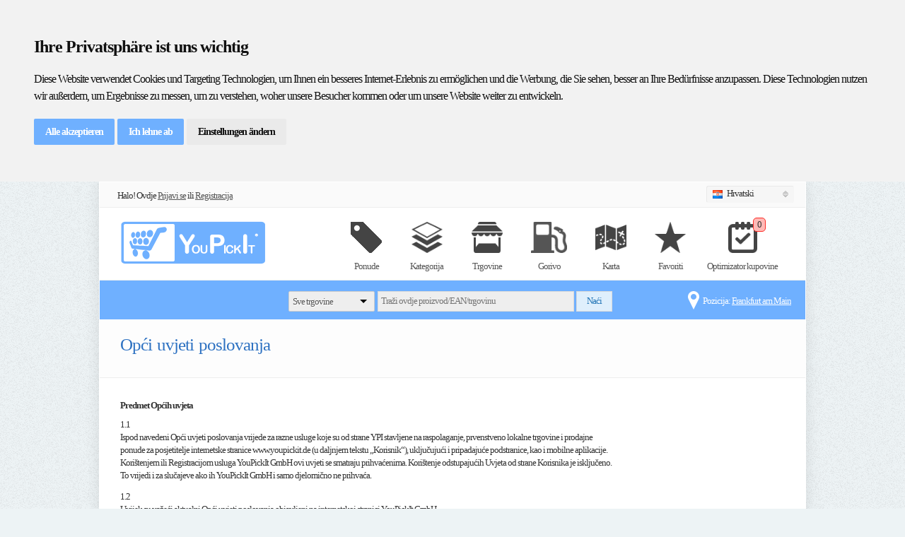

--- FILE ---
content_type: text/html; charset=utf-8
request_url: https://www.youpickit.de/Public/TermsOfConditions?set-language=hr
body_size: 13190
content:
<!DOCTYPE html>
<html xmlns:fb="http://ogp.me/ns/fb#">
<head>
  <title>Opći uvjeti poslovanja - YouPickIt</title>

  <meta content="text/html;charset=utf-8" http-equiv="content-type" />

  <!--[if lt IE 9]>
    <link rel="stylesheet" type="text/css" href="~/Content/layout/stylesheet/ie.css" media="screen" />
  <![endif]-->
  <link href="/bundles/layoutcss?v=QT-jxH42SyZ-PD-0adje62vv9WPk-l29UoIPXqBcVzI1" rel="stylesheet"/>


  <script src="//code.jquery.com/jquery-1.7.2.min.js"></script>
  <script src="//code.jquery.com/ui/1.8.12/jquery-ui.min.js"></script>
  <script type="text/javascript">
      var JsResx = {
        "DatePicker_DayNames": ["nedjelja", "ponedjeljak", "utorak", "srijeda", "četvrtak", "petak", "subota"],
        "DatePicker_DayNamesMin": ["ned", "pon", "uto", "sri", "čet", "pet", "sub"],
        "DatePicker_MonthNamesShort": ["sij", "vlj", "ožu", "tra", "svi", "lip", "srp", "kol", "ruj", "lis", "stu", "pro"],
        "DatePicker_MonthNames": ["siječanj", "veljača", "ožujak", "travanj", "svibanj", "lipanj", "srpanj", "kolovoz", "rujan", "listopad", "studeni", "prosinac"],
        "FavouriteProductAdded": "Proizvod je dodan Tvojim favoritima",
        "FavouriteStoreAdded": "Trgovina je dodana Tvojim favoritima",
        "Login_Title": "Prijavi se kod YouPickIt",
        "Login_FreeRegister": "Besplatna registracija",
        "Login_Login": "Prijava",
        "Login_Later": "Kasnije",
        "FavouriteSet": "Favorit postaviti",
        "FavouriteDelete": "Favorit izbrisati",
        "FavouriteSaved": "Favorit spremljen",
        "FavouriteDeleted": "Favorit je izbrisan",
        "FavouriteCreated": "Novi favorit je stvoren",
        "FavouriteProductRemoved": "Proizvod je izbrisan iz Tvojih favorita",
        "FavouriteStoreRemoved": "Trgovina je izbrisana iz Tvojih favorita",
        "PickAlarmProductRemoved": "Ovaj se proizvod više ne prati",
        "PickAlarmStoreRemoved": "Ova se trgovina više ne prati",
        "PickAlarmProductCreated": "Ovaj se proizvod sada prati",
        "PickAlarmStoreCreated": "Ova se trgovina sada prati",
        "PickAlarmChange": "PickAlarm promijeniti",
        "PickAlarmCreate": "PickAlarm postaviti",
        "PickAlarmCreated": "PickAlarm spremljen",
        "PickAlarmDeleted": "PickAlarm izbrisan",
        "ChangeLocationLocating": "Određena lokacija",
        "ShoppingList_AddingProduct": "Proizvod se nadodaje",
        "ShoppingList_DeletingProduct": "Proizvod se odstranjuje",
        "RatingSaveError": "Tvoja recenzija nažalost nije spremljena",
        "RatingDeleteError": "Tvoja recenzija nažalost nije izbrisana",
        "CommentSaveError": "Tvoj komentar nažalost nije spremljen",
        "LocationSaveLocation": "Spremiti lokaciju",
        "LocationUseCurrent": "Koristiti aktualnu adresu",
        "LocationSaveNew": "Postaviti novu adresu",
        "LocationChanged": "Lokacija promijenjena",
        "LocationChangedText": "Lokacija je automatski promijenjena",
        "OK": "OK",
        "Cancel": "Prekini",
        "Save": "Spremi  ",
        "Delete": "Izbrisati",
        "Apply": "Preuzimanje",
        "Yes": "Da",
        "No": "Ne",
        "ShoppingList_AddingProduct": "Proizvod se dodaje na popis",
        "ShoppingList_EnterProductName": "Unesi naziv proizvoda",
        "ShoppingList_NoPriceContinue": "Cijena nije unešena! Nastaviti?",
        "ShoppingList_SavedTitle": "Spremljeno na popis za kupovinu",
        "ShoppingList_SavedText": "Proizvod je dodan na Tvoj popis za kupovinu",
        "ShoppingList_SelectBoughtProducts": "Odaberi kupljene proizvode",
        "Budget_DeleteList": "Doista želiš izbrisati knjigu domaćinstva?",
        "Budget_BackToShoppinglist": "Povratak na popis kupovine",
        "Budget_SelectStore": "Odaberi trgovinu",
        "Budget_LimitChanged": "Tvoj osobni budget će se promijeniti",
      };
  </script>
  <script src="/bundles/layoutjs?v=Yg9cfZ2XWSHQetRNByQ_UWUnXpRG3CtvpUZLMkqWPhI1"></script>


  <script type="text/javascript">
      $(function() {
        YPI.initialize();
        SideBar.initialize();


        //setTimeout(function() {
        //  //facebook
        //  (function(d, s, id) {
        //    var js, fjs = d.getElementsByTagName(s)[0];
        //    if (d.getElementById(id)) return;
        //    js = d.createElement(s);
        //    js.id = id;
        //    js.src = "//connect.facebook.net/de_DE/all.js#xfbml=1&appId=513429508708749";
        //    fjs.parentNode.insertBefore(js, fjs);
        //  }(document, 'script', 'facebook-jssdk'));
        //  // twitter
        //  !function(d, s, id) {
        //    var js, fjs = d.getElementsByTagName(s)[0];
        //    if (!d.getElementById(id)) {
        //      js = d.createElement(s);
        //      js.id = id;
        //      js.src = "//platform.twitter.com/widgets.js";
        //      fjs.parentNode.insertBefore(js, fjs);
        //    }
        //  }(document, "script", "twitter-wjs");
        //}, 1000);
      });
  </script>
  

  <!-- Cookie Consent by TermsFeed https://www.TermsFeed.com -->
  <script type="text/javascript" src="https://www.termsfeed.com/public/cookie-consent/4.0.0/cookie-consent.js" charset="UTF-8"></script>
  <script type="text/javascript" charset="UTF-8">
    document.addEventListener('DOMContentLoaded', function () {
      cookieconsent.run({ "notice_banner_type": "headline", "consent_type": "express", "palette": "light", "language": "de", "page_load_consent_levels": ["strictly-necessary"], "notice_banner_reject_button_hide": false, "preferences_center_close_button_hide": false, "page_refresh_confirmation_buttons": false, "website_name": "YouPickIt", "website_privacy_policy_url": "https://www.youpickit.de/Public/Privacy" });
    });
  </script>
  <!-- End Cookie Consent by TermsFeed https://www.TermsFeed.com -->


  
</head>
  <body class="s_layout_fixed">
    <div id="fb-root"></div>
    <div id="wrapper">       
      <div id="top_header" style="background: #fafafa; height: 25px; border-bottom: 1px solid #eee; margin: auto; padding: 5px">
        <div class="grid-4">
          <div style="float: left; margin-left: 20px; padding-top: 5px;">
              <span>Halo! Ovdje </span>
              <a href="/Account/LogIn">
                <span style="text-decoration: underline;">Prijavi se</span>
              </a>
              <span> ili </span>
              <a href="/Account/Register">
                <span style="text-decoration: underline;">Registracija</span>
              </a>
          </div>
        </div>
            
        <div class="grid_4" style="float: right; margin-right: 5px">
          <div class="s_switcher" style="width: 100px; margin-left: -130px;">
                  <span class="s_selected"><img src="/Content/images/flags/hr.png" /> Hrvatski</span>


            <ul class="s_options">
              <li><a href="/Public/TermsOfConditions?set-language=de"><img src="/Content/images/flags/de.png" /> Deutsch</a></li>
              <li><a href="/Public/TermsOfConditions?set-language=en"><img src="/Content/images/flags/gb.png" /> English</a></li>
              <li><a href="/Public/TermsOfConditions?set-language=pl"><img src="/Content/images/flags/pl.png" /> Polski</a></li>
              <li><a href="/Public/TermsOfConditions?set-language=hr"><img src="/Content/images/flags/hr.png" /> Hrvatski</a></li>
              <li><a href="/Public/TermsOfConditions?set-language=fr"><img src="/Content/images/flags/fr.png" /> Francais</a></li>
              <li><a href="/Public/TermsOfConditions?set-language=it"><img src="/Content/images/flags/it.png" /> Italiano</a></li>
              
            </ul>
          </div>
        </div>
        <div class="clear"></div>
      </div>
      <div id="header" class="container_12">
        <div class="grid_12">
          <a id="site_logo" href="/">www.youpickit.de</a>
          <ul id="system_navigation">
            
            <li>
              <a href="/Lokale-Angebote/Frankfurt-am-Main">
                <img src="/Content/images/icons/tag2.png" width="44" height="44" />
                <p style="margin-top: 5px">Ponude</p>
              </a>   
            </li>
            <li>
              <a href="/Kategorie/Alle-Kategorien/8">
                <img src="/Content/images/icons/categories2.png" width="44" height="44" />
                <p style="margin-top: 5px">Kategorija</p>
              </a>
            </li>
            <li>
              <a href="/Lokale-M%C3%A4rkte/Alle/-1">
                <img src="/Content/images/icons/store2.png" width="44" height="44" />
                <p style="margin-top: 5px">Trgovine</p>
              </a>
            </li>
              <li>
                <a href="/Kraftstoffpreise">
                  <img src="/Content/images/icons/petrolstation2.png" width="51" height="44" />
                  <p style="margin-top: 5px">Gorivo</p>
                </a>
              </li>
            <li>   
              <a href="/Main/Map">
                <img src="/Content/images/icons/map2.png" width="44" height="44" />
                <p style="margin-top: 5px">Karta</p>
              </a>
            </li>
            <li>
              <a class="loginRequired" onclick="window.location = '/MyPick/FavoriteProductsAdmin' ">

                <img src="/Content/images/icons/star2.png" width="44" height="44" />
                <p style="margin-top: 5px">Favoriti</p>
              </a>
            </li>
            <li style="padding: 0 10px;">   
              <a class="loginRequired" onclick="window.location = '/ShoppingList/ViewShoppingListCheckout' ">
                <span id="shoppCount" class="optimizer-red optimizer_badge">0</span>
                <img src="/Content/images/icons/shopopt2.png" width="41" height="44" />
                <p style="margin-top: 5px">Optimizator kupovine</p>
              </a>
            </li>
            <li id="cart_menu" class="s_nav loginRequired" style="padding-right: 0; display: none;">
              <script>
  var basePath = '/ShoppingList';
  var ShoppObj = null;

  $().ready(function() {
    $("#shoppingListLink").click(function() {
      $("#shoppWait").show();
      GetShoppingList();
      $("#shoppinglist-disclaimer").show();
    });
  });

  function GetShoppingList() {
    $("#shoppingListLink").off("click");
    if (ShoppObj == null)
      ShoppObj = new ShoppingControl(basePath);
    ShoppObj.Get();
  }
</script>


<a href="#" id="">
    <span id="shoppCount" class="optimizer_badge">0</span>
    <img id="shoppinglistPickometer" style="margin-bottom: -7px; margin-top: -12px;" src="/File/GetSavingGraphic?saving=0&amp;maxSaving=0&amp;width=128&amp;height=128" width="64" height="64" />
    <p style="margin-top:5px; color:#19C832;">Optimizator kupovine</p> 
</a>

            </li>   
          </ul>
                                       
        </div>
      </div>
      <div id="categories" class="s_nav">
    <div id="search_bar">
        <form id="ypiSearchForm">

            <select id="search-filter-store" class="ui-corner-left ui-corner-right" name="storeId">
                <option value="-1" data-imagesrc="https://wwwimg.youpickit.de/File/Marker?markerName=Default">
                    Sve trgovine
                </option>
                    <option value="95729"
                            data-imagesrc="https://wwwimg.youpickit.de/File/Marker?markerName=aldi_sued">
                            Aldi Süd
                    </option>
                    <option value="126280"
                            data-imagesrc="https://wwwimg.youpickit.de/File/Marker?markerName=alldrink">
                            alldrink
                    </option>
                    <option value="98784"
                            data-imagesrc="https://wwwimg.youpickit.de/File/Marker?markerName=alnatura">
                            Alnatura
                    </option>
                    <option value="128845"
                            data-imagesrc="https://wwwimg.youpickit.de/File/Marker?markerName=ansons">
                            Ansons
                    </option>
                    <option value="114749"
                            data-imagesrc="https://wwwimg.youpickit.de/File/Marker?markerName=atu">
                            Auto Teile Unger
                    </option>
                    <option value="130064"
                            data-imagesrc="https://wwwimg.youpickit.de/File/Marker?markerName=baby1one">
                            Baby1One
                    </option>
                    <option value="93448"
                            data-imagesrc="https://wwwimg.youpickit.de/File/Marker?markerName=basic">
                            basic
                    </option>
                    <option value="40193"
                            data-imagesrc="https://wwwimg.youpickit.de/File/Marker?markerName=bauhaus">
                            BAUHAUS
                    </option>
                    <option value="121815"
                            data-imagesrc="https://wwwimg.youpickit.de/File/Marker?markerName=bio_markt">
                            Bio Markt
                    </option>
                    <option value="108712"
                            data-imagesrc="https://wwwimg.youpickit.de/File/Marker?markerName=bioladen">
                            Bioladen
                    </option>
                    <option value="132110"
                            data-imagesrc="https://wwwimg.youpickit.de/File/Marker?markerName=burger_king">
                            Burger King
                    </option>
                    <option value="103061"
                            data-imagesrc="https://wwwimg.youpickit.de/File/Marker?markerName=conrad">
                            Conrad
                    </option>
                    <option value="120136"
                            data-imagesrc="https://wwwimg.youpickit.de/File/Marker?markerName=deichmann">
                            DEICHMANN
                    </option>
                    <option value="132318"
                            data-imagesrc="https://wwwimg.youpickit.de/File/Marker?markerName=denns">
                            Denns
                    </option>
                    <option value="97703"
                            data-imagesrc="https://wwwimg.youpickit.de/File/Marker?markerName=depot">
                            DEPOT
                    </option>
                    <option value="122950"
                            data-imagesrc="https://wwwimg.youpickit.de/File/Marker?markerName=dm">
                            dm
                    </option>
                    <option value="76090"
                            data-imagesrc="https://wwwimg.youpickit.de/File/Marker?markerName=douglas">
                            Douglas
                    </option>
                    <option value="129260"
                            data-imagesrc="https://wwwimg.youpickit.de/File/Marker?markerName=echtbio">
                            Echt Bio
                    </option>
                    <option value="133506"
                            data-imagesrc="https://wwwimg.youpickit.de/File/Marker?markerName=eckerle">
                            Eckerle
                    </option>
                    <option value="109100"
                            data-imagesrc="https://wwwimg.youpickit.de/File/Marker?markerName=electronic_partner">
                            EP
                    </option>
                    <option value="114796"
                            data-imagesrc="https://wwwimg.youpickit.de/File/Marker?markerName=e_plus">
                            e-Plus
                    </option>
                    <option value="117053"
                            data-imagesrc="https://wwwimg.youpickit.de/File/Marker?markerName=ernstings_family">
                            Ernstings family
                    </option>
                    <option value="113821"
                            data-imagesrc="https://wwwimg.youpickit.de/File/Marker?markerName=euromaster">
                            Euromaster
                    </option>
                    <option value="91223"
                            data-imagesrc="https://wwwimg.youpickit.de/File/Marker?markerName=euronics">
                            Euronics
                    </option>
                    <option value="100852"
                            data-imagesrc="https://wwwimg.youpickit.de/File/Marker?markerName=getraenkepartner">
                            GetränkePartner
                    </option>
                    <option value="119951"
                            data-imagesrc="https://wwwimg.youpickit.de/File/Marker?markerName=freenetgravis">
                            Gravis
                    </option>
                    <option value="113513"
                            data-imagesrc="https://wwwimg.youpickit.de/File/Marker?markerName=h_m">
                            H+M
                    </option>
                    <option value="19304"
                            data-imagesrc="https://wwwimg.youpickit.de/File/Marker?markerName=hit">
                            HIT
                    </option>
                    <option value="103958"
                            data-imagesrc="https://wwwimg.youpickit.de/File/Marker?markerName=intersport">
                            INTERSPORT
                    </option>
                    <option value="104893"
                            data-imagesrc="https://wwwimg.youpickit.de/File/Marker?markerName=intertoys">
                            Intertoys
                    </option>
                    <option value="105415"
                            data-imagesrc="https://wwwimg.youpickit.de/File/Marker?markerName=jysk">
                            Jysk
                    </option>
                    <option value="19279"
                            data-imagesrc="https://wwwimg.youpickit.de/File/Marker?markerName=karstadt">
                            Karstadt
                    </option>
                    <option value="98729"
                            data-imagesrc="https://wwwimg.youpickit.de/File/Marker?markerName=karstadt_lebensmittel">
                            Karstadt Lebensmittel
                    </option>
                    <option value="136822"
                            data-imagesrc="https://wwwimg.youpickit.de/File/Marker?markerName=kentucky_fried_chicken">
                            Kentucky Fried Chicken
                    </option>
                    <option value="122505"
                            data-imagesrc="https://wwwimg.youpickit.de/File/Marker?markerName=kik">
                            Kik
                    </option>
                    <option value="52252"
                            data-imagesrc="https://wwwimg.youpickit.de/File/Marker?markerName=lidl">
                            Lidl
                    </option>
                    <option value="103952"
                            data-imagesrc="https://wwwimg.youpickit.de/File/Marker?markerName=lorey">
                            Lorey
                    </option>
                    <option value="105078"
                            data-imagesrc="https://wwwimg.youpickit.de/File/Marker?markerName=matratzen_direct">
                            matratzen direct
                    </option>
                    <option value="130646"
                            data-imagesrc="https://wwwimg.youpickit.de/File/Marker?markerName=mcdonald">
                            McDonalds
                    </option>
                    <option value="125138"
                            data-imagesrc="https://wwwimg.youpickit.de/File/Marker?markerName=mcpaper">
                            McPaper
                    </option>
                    <option value="19296"
                            data-imagesrc="https://wwwimg.youpickit.de/File/Marker?markerName=metro">
                            Metro
                    </option>
                    <option value="109838"
                            data-imagesrc="https://wwwimg.youpickit.de/File/Marker?markerName=mobilcom">
                            mobilcom debitel
                    </option>
                    <option value="126940"
                            data-imagesrc="https://wwwimg.youpickit.de/File/Marker?markerName=mueller">
                            Müller
                    </option>
                    <option value="140014"
                            data-imagesrc="https://wwwimg.youpickit.de/File/Marker?markerName=nahkauf">
                            Nahkauf
                    </option>
                    <option value="58429"
                            data-imagesrc="https://wwwimg.youpickit.de/File/Marker?markerName=netto_markendiscount">
                            Netto
                    </option>
                    <option value="133290"
                            data-imagesrc="https://wwwimg.youpickit.de/File/Marker?markerName=netto_markendiscount">
                            Netto City
                    </option>
                    <option value="69596"
                            data-imagesrc="https://wwwimg.youpickit.de/File/Marker?markerName=nkd">
                            NKD
                    </option>
                    <option value="27894"
                            data-imagesrc="https://wwwimg.youpickit.de/File/Marker?markerName=norma">
                            Norma
                    </option>
                    <option value="116637"
                            data-imagesrc="https://wwwimg.youpickit.de/File/Marker?markerName=o2">
                            O2
                    </option>
                    <option value="19319"
                            data-imagesrc="https://wwwimg.youpickit.de/File/Marker?markerName=obi">
                            OBI
                    </option>
                    <option value="111196"
                            data-imagesrc="https://wwwimg.youpickit.de/File/Marker?markerName=peek_cloppenburg">
                            Peek + Cloppenburg
                    </option>
                    <option value="134164"
                            data-imagesrc="https://wwwimg.youpickit.de/File/Marker?markerName=penny">
                            Penny
                    </option>
                    <option value="95684"
                            data-imagesrc="https://wwwimg.youpickit.de/File/Marker?markerName=poco">
                            Poco
                    </option>
                    <option value="115797"
                            data-imagesrc="https://wwwimg.youpickit.de/File/Marker?markerName=point_s">
                            Point S
                    </option>
                    <option value="119324"
                            data-imagesrc="https://wwwimg.youpickit.de/File/Marker?markerName=premio">
                            Premio
                    </option>
                    <option value="36487"
                            data-imagesrc="https://wwwimg.youpickit.de/File/Marker?markerName=profi_getraenkeshop">
                            Profi Getränkeshop
                    </option>
                    <option value="107386"
                            data-imagesrc="https://wwwimg.youpickit.de/File/Marker?markerName=reformhaus">
                            Reformhaus
                    </option>
                    <option value="111932"
                            data-imagesrc="https://wwwimg.youpickit.de/File/Marker?markerName=reno">
                            Reno
                    </option>
                    <option value="84341"
                            data-imagesrc="https://wwwimg.youpickit.de/File/Marker?markerName=rewe">
                            REWE
                    </option>
                    <option value="127334"
                            data-imagesrc="https://wwwimg.youpickit.de/File/Marker?markerName=rewe_city">
                            REWE City
                    </option>
                    <option value="135022"
                            data-imagesrc="https://wwwimg.youpickit.de/File/Marker?markerName=roller">
                            Roller
                    </option>
                    <option value="84069"
                            data-imagesrc="https://wwwimg.youpickit.de/File/Marker?markerName=rossmann">
                            Rossmann
                    </option>
                    <option value="69597"
                            data-imagesrc="https://wwwimg.youpickit.de/File/Marker?markerName=saturn">
                            Saturn
                    </option>
                    <option value="136307"
                            data-imagesrc="https://wwwimg.youpickit.de/File/Marker?markerName=edeka_scheck_in_center">
                            Scheck-In-Center
                    </option>
                    <option value="133133"
                            data-imagesrc="https://wwwimg.youpickit.de/File/Marker?markerName=screwfix">
                            Screwfix
                    </option>
                    <option value="93771"
                            data-imagesrc="https://wwwimg.youpickit.de/File/Marker?markerName=segmueller">
                            Segmüller
                    </option>
                    <option value="103282"
                            data-imagesrc="https://wwwimg.youpickit.de/File/Marker?markerName=staples">
                            Staples
                    </option>
                    <option value="112118"
                            data-imagesrc="https://wwwimg.youpickit.de/File/Marker?markerName=takko">
                            Takko
                    </option>
                    <option value="75487"
                            data-imagesrc="https://wwwimg.youpickit.de/File/Marker?markerName=tchibo">
                            Tchibo
                    </option>
                    <option value="136634"
                            data-imagesrc="https://wwwimg.youpickit.de/File/Marker?markerName=tedi">
                            Tedi
                    </option>
                    <option value="128724"
                            data-imagesrc="https://wwwimg.youpickit.de/File/Marker?markerName=tedox">
                            tedox
                    </option>
                    <option value="129846"
                            data-imagesrc="https://wwwimg.youpickit.de/File/Marker?markerName=tegut">
                            tegut
                    </option>
                    <option value="110588"
                            data-imagesrc="https://wwwimg.youpickit.de/File/Marker?markerName=telekom">
                            Telekom
                    </option>
                    <option value="18487"
                            data-imagesrc="https://wwwimg.youpickit.de/File/Marker?markerName=toom_baumarkt">
                            toom Baumarkt
                    </option>
                    <option value="74015"
                            data-imagesrc="https://wwwimg.youpickit.de/File/Marker?markerName=vedes">
                            Vedes
                    </option>
                    <option value="101832"
                            data-imagesrc="https://wwwimg.youpickit.de/File/Marker?markerName=vodafone">
                            Vodafone
                    </option>
                    <option value="18471"
                            data-imagesrc="https://wwwimg.youpickit.de/File/Marker?markerName=woolworth">
                            Woolworth
                    </option>
                    <option value="129552"
                            data-imagesrc="https://wwwimg.youpickit.de/File/Marker?markerName=yves_rocher">
                            Yves Rocher
                    </option>
                    <option value="118472"
                            data-imagesrc="https://wwwimg.youpickit.de/File/Marker?markerName=zeg">
                            ZEG
                    </option>
            </select>
            <input type="text" name="query" id="search-query" 
                    class="default ui-corner-left ui-corner-right" 
                    placeholder="Traži ovdje proizvod/EAN/trgovinu" 
                     />
            <div id="loadingSpinner" style="display: none; position: absolute; z-index: 10000; margin-top: -1px; margin-left: 372px;">
                <img src="/Content/images/template/loader_for_light.gif" style="display: block; margin: auto;"/>
            </div>
            <input type="hidden" name="sort" id="search-sort"
                    value="0" />
            <input type="submit" name="search" class="ui-button ui-widget ui-state-default s_button_1" value="Naći" />
        </form>  
    </div>
    <div style="color: #fff; float: right; margin-right: 20px; padding-top: 5px; width:225px;">
        <div style="float: right; white-space: nowrap; overflow: hidden; text-overflow: ellipsis; max-width:200px">
            <span>Pozicija:</span>
            <a title="Frankfurt am Main" href="/Main/ChangeLocation" style="color: rgb(255, 255, 255) !important; font-size:13px; text-decoration:underline;">
                 <span>Frankfurt am Main</span>
            </a>
        </div>
        <img src="/Content/layout/images/marker.png" style="margin-top:-5px; margin-right:5px; float:right;"/>   
    </div>
</div>
      <!-- end of header -->
      <!-- ********************** --> 
      <!--   C O N T E N T        --> 
      <!-- ********************** -->       
      

<!-- ********************** --> 
<!--     I N T R O          -->
<!-- ********************** --> 

<div id="intro">
  <div id="intro_wrap">
    <div class="container_12">
      <div id="breadcrumbs" class="grid_12">
        <a href="">Aktualno</a>
        &gt;
        <a href="">YouPickIt</a>
      </div>
      <h1>Opći uvjeti poslovanja</h1>
    </div>
  </div>
</div>
<!-- end of intro -->

  
<!-- ********************** --> 
<!--      C O N T E N T     -->
<!-- ********************** --> 
<div id="content" class="product_view container_16">
  <div class="grid_12"> 
    <div class="about">
      <h4>Predmet Općih uvjeta</h4>
<span>1.1</span>
<blockquote>Ispod navedeni Opći uvjeti poslovanja vrijede za razne usluge koje su od strane YPI stavljene na raspolaganje, prvenstveno lokalne trgovine i prodajne ponude  za posjetitelje internetske stranice www.youpickit.de (u daljnjem tekstu &#8222;Korisnik&#8220;), uključujući i pripadajuće podstranice, kao i mobilne aplikacije. Korištenjem ili Registracijom usluga YouPickIt GmbH ovi uvjeti se smatraju prihvaćenima. Korištenje odstupajućih Uvjeta od strane Korisnika je isključeno. To vrijedi i za slučajeve ako ih YouPickIt GmbH i samo djelomično ne prihvaća.</blockquote>
<span>1.2</span>
<blockquote>Uvijek su važeći aktualni Opći uvjeti poslovanja objavljeni na internetskoj stranici YouPickIt GmbH .</blockquote>
<h4>Usluge i sadržaji</h4>
<span>2.1</span>
<blockquote>YPI aplikacija je neovisna aplikacija za krajnjeg korisnika sa besplatnim informacijama o aktualnim, lokalnim ponudama, proizvodima, trgovačkih i uslužnih mjesta prodaje. Pri tom Korisnik može dati svoj položaj lokalizacijom mobilnog telefona ili pak unošenjem adrese. &lt;br&gt; pored toga internetski portal YouPickIt kako preko internetske stranice www.youpickit.hr, tako i preko mobilne aplikacije prikazuje cijene bezinskih postaja u okolici (&quot;cijene goriva&quot;). YouPickIt je legalan pružatelj usluga informacija za potrošače, i kao takav pruža osnovne podatke i cijene trgovina. Kod tih inforamcija se isključivo ne radi o podacima YouPickIt-a. YouPickIt stoga nema nikakav utjecaj na potpunost, aktualnost kao ni ispravnost tih podataka. &lt;br&gt;YouPickIt stoga korisniku nudi mogućnost javljanja nepotpunih podataka. Upravo za to je stvoren postupak prijave u rubrici &quot;cijena goriva&quot;. YouPickIt međutim želi ukazati na to, da prvenstveno služi kao sabirna točka informacija. One se proslijeđuju dalje. YouPickIt stoga nema nikakvog utjecaja na korekcije ili slično.</blockquote>
<span>2.2</span>
<blockquote>Sve ponude predstavljene putem YouPickIt Portal/Aplikacije ne predstavljaju u pravnom smislu nikakve ponude. Kod usluge se radi isključivo o informacijama, koje služe orijentaciji pri kupovini. Korištenjem YouPickIt Portala/Aplikacije stoga ne dolazi do sklapanja nikakvih kupoprodajnih ili drugih ugovora vezanih za kupovinu proizvoda ili usluga predstavljenih na web stranicama/Aplikaciji.</blockquote>
<span>2.3</span>
<blockquote>Stoga se ne preuzima nikakvo jamstvo da se preko Portala/Aplikacije  predstavljene ponude, proizvodi ili usluge i stvarno mogu za navedene uvjete kupiti kod određenih ponuđača. Korisniku se stoga na osnovu orijentacijske pomoći preporučuje stupanje u direktan kontakt sa ponuđačem ili pružateljem usluge. Korisnik zato kod interesa za kupovinu mora provjeriti mjerodavne informacije kao i njihovo vrijeme važenja direktno kod ponuđača, tj. pružatelja usluge.</blockquote>
<span>2.4</span>
<blockquote>Preporuke kupovine &#8211; ako su pružene putem znakova ili teksta &#8211; su čisto redakcijski obrađene preporuke.</blockquote>
<span>2.5</span>
<blockquote>Korištenje automatske funkcije alarma cijena (PickAlarm) &#8211; Registracijom stječete mogućnost, automatskog informiranja o proizvodima koje ste osobno odabrali (PickAlarm). U svrhu toga željene proizvode prethodno morate odabrati. Informacija se automatski dostavlja, čim je željeni proizvod na raspolaganju na platformi i uz pretpostavku da su ispunjeni uvjeti individualnog unosa postavki. Postavljanjenljem i aktivacijom PickAlarma dajete suglasnost, da Vam YouPickIt te informacije automatski i redovito šalje na spremljenu mail adresu.Vi slanje tih informacija možete prekinuti u svako doba, na način da deaktivirate  funkciju alarma cijena.</blockquote>
<h4>Trgovačko i autorsko pravo/Obaveze Korisnika</h4>
<span>3.1</span>
<blockquote>Sve na www.youpickit.de, podstranicama, Facebook-Site (http://www.facebook.com/youpickit.de) ili mobilnoj  Aplikaciji pružene informacije, marke, ostala trgovačka zaštitna prava ili intelektualno vlasništvo su ili u vlaništvu YouPickIt GmbH ili pojedinih vlasnika, iako nisu označeni sa zaštitnim znakom.</blockquote>
<span>3.2</span>
<blockquote>Kako internetska stranica www.youpickit.de, podstranice, mobilne aplikacije kao i njima u svrhu postojeći Software, te baza podataka su zaštićeni autorskim pravom. Davanje istih u korištenje isključuje odricanje od gore navedenih prava.</blockquote>
<span>3.3</span>
<blockquote>YouPickIt GmbH zadržava sva pripadajuća prava. To se osobito odnosi na objavu tekstova, layout odn. dizajn kao i vlastito razvijena znakovlja, obilježja ili logotip.</blockquote>
<span>3.4</span>
<blockquote>Korištenje usluge je stoga dozvoljeno isključivo u privatne svrhe. Stoga je nedopušteno kopirati sadržaje u bilo kojem obliku, dijeliti ih dalje, slati ili objavljivati. Ujedno nije dopušteno komercijalno korištenje sadržaja, odn. podataka u prometu sa Trećima.</blockquote>
<span>3.5</span>
<blockquote>Korisnik se dalje odriče svake zlouporabe pružene usluge informiranja. Ova obaveza se prvenstveno odnosi na pokušaje izbjegavanje sigurnonosnih mjera YouPickIt GmbH/ili korištenje opreme odn. aplikacija koje mogu prouzročiti kvar ili neispravan rad usluge.</blockquote>
<span>3.6</span>
<blockquote>Stavljanje linkova na stranicu www.youpickit.de kao i na njene podstranice je dozvoljeno. Vezano za to izričito naglašavamo da nemamo nikakvog utjecaja na preusmjeravanja sa portala YouPickIt GmbH, kao ni utjecaja na tekstove linkova, izgled, eventualne povrede važećih propisa, kao ni prava marki i naziva, te sadržaje preusmjerenih stranica. Stoga se jasno ograđujemo oblika linka, kao i svih sadržaja stranica na koje su stavljena preusmjerenja, te njihove sadržaje ne smatramo našima. Ova izjava vrijedi za sve nadodane linkove na našoj stranici, kao i za sve sadržaje stranica, na koje vode ovi kod nas prijavljeni banneri i linkovi. Usprkos brižnoj, redovitoj i temeljitoj kontroli mi ne možemo preuzeti nikakvu odgovornost za sadržaje eksternih linkova.</blockquote>
<span>3.7</span>
<blockquote>Svako daljnje u ovim Općim uvjetima izričito ne istaknuto korištenje, zahtijeva prethodno, isključivo pismeno odobrenje YouPickIt GmbH.</blockquote>
<h4>Ograničenje odgovornosti</h4>
<span>4.1</span>
<blockquote>Sve  informacije stavljene na raspolaganje podliježu strogim kriterijima kvalitete. No unatoč tome YouPickIt GmbH ne preuzima nikakvu odgovornost za štete nastale iz pogrešnih podataka ili kroz korištenje usluga informacija.</blockquote>
<span>4.2</span>
<blockquote>Isto vrijedi i za ponuđene usluge YouPickIt GmbH, osim ako ne postoji drugi isključivi dogovor.</blockquote>
<span>4.3</span>
<blockquote>Isključenje odgovornosti se odnosi na sve štete osim kod šteta nastalih uslijed nemara ili namjerno prouzročenih, kao što je odgovornost kod oštećenja života, tijela i zdravlja, ili povrede  nastalih zbog  nepoštivanja obaveza iz ugovora.</blockquote>
<span>4.4</span>
<blockquote>U slučaju povreda obveza iz ugovora je naknada štete vezana za pojedinu predvidljivu štetu. Naknada iznosi maksimalno EUR 500,00. Mogućnost podijele štete na djelomična oštećenja nije moguća.</blockquote>
<span>4.5</span>
<blockquote>Gore navedena izuzeća odgovornosti, tj. ograničenja odnose se i na zakonske zastupnike, kao i odgovornost zaposlenih, suradnika, zastupnika i vansjkih suradnika YouPickIt GmbH.</blockquote>
<h4>Nadležnost suda</h4>
<span>5.1</span>
<blockquote>Za sve sporove među stranama, bez obzira na pravni razlog, ugovara se stvarno nadleštvo suda u Splitu. Ovo nadleštvo suda vrijedi ukoliko Korisnik  nije trgovac u smislu trgovačkkog prava, nema opći nadležni sud u zemlji, ili u vrijeme podizanja tužbe sjedište nije poznato. Kod Korisnika koji nije trgovac vrijedi zakonsko nadleštvo suda.</blockquote>
<span>5.2</span>
<blockquote>Ugovorni odnosi stranaka se reguliraju prema zakonskim propisima Republike Hrvatske.</blockquote>
<h4>Završne odredbe</h4>
<span>6.1</span>
<blockquote>Ako jedna ili više odredbi iz ovih Općih uvjeta o poslovanju postane nevažeća, učinkovitiost ostalih odredbi i dalje ostaje nepromijenjena.</blockquote>
<span>6.2</span>
<blockquote>Nedjelotvorna odredba mora biti zamijenjena takvom, koja je po svojoj privrednoj svrsi, prema želji stranke, najbliža onoj koja je postala nevažećom.</blockquote>
<br />
<br />
<span>Stanje: 01.03.2013</span>
    </div>
        <div class="clear"></div>
    </div>
</div>



      <!-- end of content -->
      <!-- ********************** --> 
      <!--      F O O T E R       --> 
      <!-- ********************** --> 
      <div id="shop_annotation" class="container_12">
        <div class="grid_9">
          <blockquote>
            Sve informacije i podaci o cijenama su bez jamstva, vrijedi uvijek cijena istaknuta u trgovini.
            <span id="shoppinglist-disclaimer">
              <br />
              * Istaknute cijene mogu sadržavati prosječne cijene i stoga može doći do odstupanja od stvarnih cijena u trgovini.
            </span>
          </blockquote>
        </div>
      </div>
        
      <div id="shop_info">
        <div id="shop_info_wrap">
          <div class="container_12">
            <div class="grid_3" id="">
              <h2>O YouPickIt-u</h2>
              <ul class="s_list_3">
                <li><a href="/Public/AboutUs">Što je YouPickIt</a></li>
                <li><a href="/Public/HowTo">Kako funkcionira YouPickIt</a></li>
                <li><a href="/Public/FAQ">FAQ (Najčešća pitanja)</a></li>
                  <li><a href="/Public/Press">YouPickIt u medijima</a></li>
                <li><a href="/Public/Privacy">Zaštita podataka</a></li>
                <li><a href="/Public/TermsOfConditions">Opći uvjeti poslovanja</a></li>
                <li><a href="/Public/Impressum">Impressum</a></li>
              </ul>

            </div>
            <div class="grid_3" id="">
              <h2>Kontakt</h2>
              <ul class="s_list_3">
                
                <li><a href="/Public/ContactForm">Obrazac za kontakt</a></li>
                <li><a href="/Public/Jobs">Posao &amp; karijera</a></li>
                <li><a href="/Public/Presscontact">Kontakt za medije</a></li>
                  <li><a href="/Public/PetrolStationContact">Tanken</a></li>
                <li><a href="/Public/Advertising">Reklama</a></li>
                <li><a href="/Public/AdvertisingMedia">Uključenje reklamnih medija</a></li>
                <li><a href="/Public/OnlineShops">Uključenje online trgovina/cijena</a></li>
                <li><a href="/Public/CommercialUsage">Komercijalno korištenje</a></li>
              </ul>
            </div>
            <div class="grid_3" id="">
              <h2>Einstellungen</h2>
              <ul class="s_list_3">
                <li>
                  <a href="/Account/LogIn">Login</a>
                </li>
                <li>
                  <a href="#" id="open_preferences_center">Cookie Einstellungen</a>
                </li>
              </ul>
              </a>
            </div>
            <div class="grid_3" id="">
                <h2>Auszeichnungen</h2>
                <ul class="s_list_3">
                  <li>
                    <a href="/Public/Press">
                      <img width="80%" src="/download/images/press/focus_dld.jpg" />
                    </a>
                  </li>
                </ul>
            </div>

            
            <div class="clear"></div>
          </div>
        </div>
      </div>

      <div id="footer" class="container_12">
          <a href="https://www.youpickit.de/Mobile">
            <img src="/Content/images/web-app.png" style="float: right; margin-right: 10px; height: 45px; margin-top: -6px;">
          </a>
          <a href="http://www.amazon.de/YouPickIt-GmbH/dp/B00KM6T32I/ref=sr_1_2?s=mobile-apps&ie=UTF8&qid=1402514786&sr=1-2&keywords=youpickit">
            <img src="/Content/images/amazon-app.png" style="float: right; margin-right: 10px; height: 45px; margin-top: -6px;">
          </a>
          <a href="http://windowsphone.com/s?appid=b33f94de-2d16-4c5b-a868-479ae18713a3">
            <img src="/Content/images/windows-app.png" style="float: right; margin-right: 10px; height: 45px; margin-top: -6px;">
          </a>
          <a href="https://itunes.apple.com/de/artist/youpickit-gmbh/id918079311" target="itunes_store">
            <img src="https://linkmaker.itunes.apple.com/assets/shared/badges/en-gb/appstore-lrg.svg" style="float: right; margin-right: 10px; height: 45px; margin-top: -6px;">
          </a>
          <a href="http://play.google.com/store/apps/details?id=de.youpickit.androidapp">
            <img src="/Content/images/android-app.png" style="float: right; margin-right: 10px; height: 45px; margin-top: -6px;">
          </a>


        <p id="copy">www.YouPickIt.de&reg; &copy; 2026<br />Sva prava zadržana.</p>
                     
      </div>
      <!-- end of FOOTER --> 

    </div>
           
    
    <form id="__AjaxAntiForgeryForm" action="#" method="post"><input name="__RequestVerificationToken" type="hidden" value="tNBOkhg0Dg1Rs_yoCzDvjA4GxNunbqoboBNxEThXATfhr6Dbdxm2a192zI1es0_DFGoJFMilJ3S5sdFpjDWBtx8kjKA1" /></form>
    <div style="display: none" id="uiNotifyDivs">
      <div id="uiNotifyInfo">
        <a class="ui-notify-cross ui-notify-close" href="#">x</a>
        <img src="/Content/images/uiNotify/Warning.png" alt="Info" 
             style="float: left; margin-right: 10px;" />
        <h1>#{title}</h1>
        <p>#{text}</p>
      </div>
      <div id="uiNotifyFavoriteAdd">
        <a class="ui-notify-cross ui-notify-close" href="#">x</a> 
        <img src="/Content/images/uiNotify/Favorites_Add.png" alt="Info" 
             style="float: left; margin-right: 10px;" />
        <h1>#{title}</h1>
        <p>#{text}</p>
      </div>
      <div id="uiNotifyFavoriteRemove">
        <a class="ui-notify-cross ui-notify-close" href="#">x</a>
        <img src="/Content/images/uiNotify/Favorites_Remove.png" alt="Info" 
             style="float: left; margin-right: 10px;" />
        <h1>#{title}</h1>
        <p>#{text}</p>
      </div>
      <div id="uiNotifyAlarmAdd">
        <a class="ui-notify-cross ui-notify-close" href="#">x</a>
        <img src="/Content/images/uiNotify/Alarm_Add.png" alt="Info" 
             style="float: left; margin-right: 10px;" />
        <h1>#{title}</h1>
        <p>#{text}</p>
      </div>
      <div id="uiNotifyAlarmRemove">
        <a class="ui-notify-cross ui-notify-close" href="#">x</a>
        <img src="/Content/images/uiNotify/Alarm_Remove.png" alt="Info" 
             style="float: left; margin-right: 10px;" />
        <h1>#{title}</h1>
        <p>#{text}</p>
      </div>
      <div id="uiNotifyShoppingListAdd">
        <a class="ui-notify-cross ui-notify-close" href="#">x</a>
        <img src="/Content/images/uiNotify/ShoppingList_Add.png" alt="Info" 
             style="float: left; margin-right: 10px;" />
        <h1>#{title}</h1>
        <p>#{text}</p>
      </div>
      <div id="uiNotifyOptimizerRunning">
        <a class="ui-notify-cross ui-notify-close" href="#">x</a>
        <img src="/Content/images/uiNotify/ajax_loader.gif" alt="Info" 
             style="float: left; margin-right: 10px;" />
        <h1>#{title}</h1>
        <p>#{text}</p>
      </div>
      <div id="uiNotifyOptimizerSuccessful">
        <a class="ui-notify-cross ui-notify-close" href="#">x</a>
        <img src="/Content/images/uiNotify/ShoppingList_Optimized.png" alt="Info" 
             style="float: left; margin-right: 10px;" />
        <h1>#{title}</h1>
        <p>#{text}</p>
      </div>
      <div id="uiNotifyOptimizerError">
        <a class="ui-notify-cross ui-notify-close" href="#">x</a>
        <img src="/Content/images/uiNotify/Warning.png" alt="Info" 
             style="float: left; margin-right: 10px;" />
        <h1>#{title}</h1>
        <p>#{text}</p>
      </div>
    </div>

    <div id="MissingHomeAddressDialog" title="Hinweis" class="shfont" style="display: none;">
      <span>Da li želite prijaviti kućnu adresu kako bi generirali PickAlarme?</span>
    </div>

    <div id="AlarmLimitReachedDialog" title="Hinweis" class="shfont" style="display: none;">
      <span>
        Du hast die maximale Anzahl an PickAlarmen erreicht. Du kannst maximal
        0 ProduktAlarme und
        0 MarktAlarme anlegen.
      </span>
    </div>

    <div id="FavoritLimitReachedDialog" title="Hinweis" class="shfont" style="display: none;">
      <span>
        Du hast die maximale Anzahl an Favoriten erreicht. Du kannst maximal
        0 Produkt-Favoriten und
        0 Markt-Favoriten anlegen.
      </span>
    </div>
    
    <div id="loginRequiredDialog" style="display: none">
      <p>
        Za ovu funkciju se moraš prijaviti kod YouPickIt.
      </p>
      <br />
      <form action="/Account/Login" method="POST" id="loginForm">
        <p>
          <label for="loginEmail">E-mail adresa:</label>
          <input style="width: 200px;" type="text" name="Email" id="loginEmail" />
        </p>
        <p>
          <label for="loginPassword">Lozinka:</label>
          <input style="width: 200px;" type="password" name="Password" id="loginPassword" />
        </p>
        <div style="margin-top: -6px; margin-left: 100px; font-size: 14px;"><a href="/Account/PasswordForgot">Zaboravljena lozinka?</a></div>
        <input type="hidden" name="returnUrl" value="/Public/TermsOfConditions?set-language=hr" />
      </form>
    </div>

    <div id="change-location-dialog" style="display: none">
      <p>
        <br />
        YouPickIt ti pokazuje aktualne ponude i letke iz Tvoje okoline.<br />
        Izaberi svoju lokaciju ili se prijavi:
      </p>
      <form action="/" method="POST" id="change-location-form"
            onsubmit=" return YPI.manualLocation(false, true); ">
        <label for="userinputaddress">Poštanski broj/mjesto:</label>
        <input type="text" name="address" id="userinputaddress" 
               value="Frankfurt am Main" 
               style="width: 200px; border: 1px solid #DDDDDD" /><br />
        <input type="hidden" name="perimeter" id="changelocationperimeter" value="10" />
      </form>
    </div>

    <form>
      <input id="doRequestLocation" name="doRequestLocation" type="hidden" value="false" />
      <input id="ajaxCodes-LimitReached" name="ajaxCodes-LimitReached" type="hidden" value="1" />
      <input id="ajaxCodes-True" name="ajaxCodes-True" type="hidden" value="8" />
      <input id="ajaxCodes-False" name="ajaxCodes-False" type="hidden" value="9" />
      <input id="ajaxCodes-AlarmActive" name="ajaxCodes-AlarmActive" type="hidden" value="10" />
      <input id="ajaxCodes-NoUserHomeLocation" name="ajaxCodes-NoUserHomeLocation" type="hidden" value="3" />
      <input id="urls-lookupCluster" name="urls-lookupCluster" type="hidden" value="/Main/LookupCluster" />
      <input id="urls-setLocation" name="urls-setLocation" type="hidden" value="/Geo/SetLocation" />
      <input id="urls-changeLocation" name="urls-changeLocation" type="hidden" value="/Main/ChangeLocation" />
      <input id="urls-login" name="urls-login" type="hidden" value="/Account/Login" />
      <input id="urls-saveFavorite" name="urls-saveFavorite" type="hidden" value="/MyPick/SaveFavorite" />
      <input id="urls-removeAlarm" name="urls-removeAlarm" type="hidden" value="/MyPick/RemoveAlarm" />
      <input id="urls-savePickAlarm" name="urls-savePickAlarm" type="hidden" value="/MyPick/SavePickAlarm" />
      <input id="urls-checkPickAlarmAllowed" name="urls-checkPickAlarmAllowed" type="hidden" value="/MyPick/CheckPickAlarmAllowed" />
      <input id="urls-createListEntry" name="urls-createListEntry" type="hidden" value="/ShoppingList/CreateListEntry" />
      <input id="urls-createProductListEntry" name="urls-createProductListEntry" type="hidden" value="/ShoppingList/CreateProductListEntry" />
      <input id="urls-deleteListEntry" name="urls-deleteListEntry" type="hidden" value="/ShoppingList/Delete" />
      <input id="urls-addUserData" name="urls-addUserData" type="hidden" value="/ShoppingList/AddUserData" />
      <input id="urls-shoppingList" name="urls-shoppingList" type="hidden" value="/ShoppingList/ViewShoppingListCheckout" />
<input id="locationChanged" name="locationChanged" type="hidden" value="false" />      <input id="userIsLoggedIn" name="userIsLoggedIn" type="hidden" value="false" />
      <input id="piwikHost" name="piwikHost" type="hidden" value="piwik.youpickit.de/piwik" />
      <input id="piwikSiteId" name="piwikSiteId" type="hidden" value="8" />
    </form>

<script>
    $(function() {
        $("#radio_product").buttonset();
        $("#radio_store").buttonset();
    });
    
    function toggle_button_filter() {
        if ($('#button_filter').hasClass('ui-state-active')) {
            //inaktiv
            $('#filter_options').hide();
            $('#button_filter').removeClass('ui-state-active');
            $('#button_filter_icon').removeClass('ui-icon-triangle-1-e');
            $('#button_filter_icon').addClass('ui-icon-triangle-1-s');
        } else {
            //aktiv
            $('#filter_options').show();
            $('#button_filter').addClass('ui-state-active');
            $('#button_filter_icon').removeClass('ui-icon-triangle-1-s');
            $('#button_filter_icon').addClass('ui-icon-triangle-1-e');
        }
    }
    function toggle_button_coupon() {
        if ($('#button_coupon').hasClass('ui-state-active')) {
            //inaktiv
            $('#button_coupon').removeClass('ui-state-active');
            $('#button_coupon_icon').removeClass('ui-icon-check');
            $('#button_coupon_icon').addClass('ui-icon-close');
        } else {
            //aktiv
            $('#button_coupon').addClass('ui-state-active');
            $('#button_coupon_icon').removeClass('ui-icon-close');
            $('#button_coupon_icon').addClass('ui-icon-check');
        }
    }
    function toggle_button_addition() {
        if ($('#button_addition').hasClass('ui-state-active')) {
            //inaktiv
            $('#button_addition').removeClass('ui-state-active');
            $('#button_addition_icon').removeClass('ui-icon-check');
            $('#button_addition_icon').addClass('ui-icon-close');
        } else {
            //aktiv
            $('#button_addition').addClass('ui-state-active');
            $('#button_addition_icon').removeClass('ui-icon-close');
            $('#button_addition_icon').addClass('ui-icon-check');
        }
    }
    function toggle_button_favoritepromotion() {
        if ($('#button_favoritepromotion').hasClass('ui-state-active')) {
            //inaktiv
            $('#button_favoritepromotion').removeClass('ui-state-active');
            $('#button_favoritepromotion_icon').removeClass('ui-icon-check');
            $('#button_favoritepromotion_icon').addClass('ui-icon-close');
        } else {
            //aktiv
            $('#button_favoritepromotion').addClass('ui-state-active');
            $('#button_favoritepromotion_icon').removeClass('ui-icon-close');
            $('#button_favoritepromotion_icon').addClass('ui-icon-check');
        }
    }
    function toggle_button_pricetip() {
        if ($('#button_pricetip').hasClass('ui-state-active')) {
            //inaktiv
            $('#button_pricetip').removeClass('ui-state-active');
            $('#button_pricetip_icon').removeClass('ui-icon-check');
            $('#button_pricetip_icon').addClass('ui-icon-close');
        } else {
            //aktiv
            $('#button_pricetip').addClass('ui-state-active');
            $('#button_pricetip_icon').removeClass('ui-icon-close');
            $('#button_pricetip_icon').addClass('ui-icon-check');
        }
    }
    function toggle_button_cluster() {
        if ($('#button_cluster').hasClass('ui-state-active')) {
            //inaktiv
            $('#button_cluster').removeClass('ui-state-active');
            $('#button_cluster_icon').removeClass('ui-icon-check');
            $('#button_cluster_icon').addClass('ui-icon-close');
        } else {
            //aktiv
            $('#button_cluster').addClass('ui-state-active');
            $('#button_cluster_icon').removeClass('ui-icon-close');
            $('#button_cluster_icon').addClass('ui-icon-check');
        }
    }

    </script> 

<div id="EditPickAlarmDialog" title="PickAlarm" class="shfont" style="display: none;">
	<form onsubmit="return false">
	    <table style="width: 100%" >
	        <tr>
	            <td id="ypiPickAlarmProductField" >
	                <table style="width: 100%">
	                    <tr>
	                        <td>Obavijest kod akcija</td>
                            <td style="float:right">
	                            <img alt="" src="/Content/images/NewPromotion.png" height="32px" width="32px"/>
	                        </td>
	                        <td style="text-align: right;" colspan="2">
	                            <span id="radio_product" style="horiz-align: right">
	                                <input type="radio" id="radio_product1" name="radio_product" checked="checked"/>  <label style="text-shadow: 0px 0px" for="radio_product1">Da</label>
	                                <input type="radio" id="radio_product2" name="radio_product" />  <label style="text-shadow: 0px 0px"  for="radio_product2">Ne</label>
	                            </span>
	                        </td>
	                    </tr>
	                </table>
	            </td>
	            <td id="ypiPickAlarmStoresField" >
	                <table style="width: 100%">
	                    <tr>
	                        <td>Obavijest kod novih letaka</td>
                            <td style="float:right">
	                            <img alt="" src="/Content/images/NewMedium.png" height="32px" width="32px"/>
	                        </td>
	                        <td style="text-align: right;" colspan="2">
	                            <span id="radio_store" class="ui-corner-all">
	                                <input type="radio" id="radio_store1" name="radio_store" checked="checked"/>  <label style="text-shadow: 0px 0px" for="radio_store1">Da</label>
	                                <input type="radio" id="radio_store2" name="radio_store" />  <label style="text-shadow: 0px 0px"  for="radio_store2">Ne</label>
	                            </span>
	                        </td>
	                    </tr>
	                </table>

	            </td>
	        </tr>
	    </table>
	    <div id="button_filter" style="width: 100%;margin-bottom: 5px;height: 27px;" 
            class="ui-button ui-widget ui-state-default ui-corner-all ui-button-text-icon-primary" onclick="toggle_button_filter()">
	        <span id="button_filter_icon" class="ui-button-icon-primary ui-icon ui-icon-triangle-1-s"></span>
            <span style="text-shadow: 0px 0px;text-align: center;line-height: 27px;">Obavijest samo kod</span>
	    </div>
        <div style="box-shadow: 0px 0px 3px #888;padding: 5px;display: none" id="filter_options">
            <table style="width: 100%">
                <tr><td id="ypiPickAlarmProductField_3">
                        <table style="width: 100%;padding-left: 10px"><tr>
                        <td style="width: 40%">
                            <label>Maksimalna cijena</label>
                        </td>
                        <td>
                            <img alt="" src="/Content/images/PriceLimit.png" height="32px" width="32px"/>
                        </td>
                        <td style="width: 37%;text-align: right;padding-right: 2px">
                            <input type="text" name="ypiPickAlarmValue" id="ypiPickAlarmValue"  size="10" maxlength="10" style=" width:40px;box-shadow: 0px 0px 3px #888"  class="ui-widget-content ui-corner-all" />
                        </td>
                </tr></table></td></tr>
                <tr>
                    <td>
                        <div id="button_pricetip" style="width: 100%;margin: 1px;height: 30px;line-height: 30px;" 
                             class="ui-button ui-widget ui-state-default ui-corner-all ui-button-text-icon-primary" onclick="toggle_button_pricetip()">
                            <span id="button_pricetip_icon" class="ui-button-icon-primary ui-icon ui-icon-close"></span>
                            <img alt="" src="/Content/images/howto/howto3.png" height="27px" width="27px" style="margin-top:2px;"/>
                            <span style="text-shadow: 0px 0px;text-align: center;vertical-align:top;">YPI predložena cijena</span>
                        </div>
                    </td>
                </tr>
                <tr style="text-align: center">
                    <td id="ypiPickAlarmProductField_2">
                        <div id="button_cluster" style="width: 100%;margin: 1px;height: 30px;line-height: 30px;" 
                             class="ui-button ui-widget ui-state-default ui-corner-all ui-button-text-icon-primary" onclick="toggle_button_cluster()">
                            <span id="button_cluster_icon" class="ui-button-icon-primary ui-icon ui-icon-close"></span>
                            <img alt="" src="/Content/images/icons/Balance.png" height="27px" width="27px" style="margin-top:2px;"/>
                            <span style="text-shadow: 0px 0px;text-align: center;vertical-align:top;">Samo ova veličina</span>
                        </div>
                    </td>
                </tr>
                <tr>
                    <td>
                        <div id="button_coupon" style="width: 100%;margin: 1px;height: 30px;line-height: 30px;" 
                             class="ui-button ui-widget ui-state-default ui-corner-all ui-button-text-icon-primary" onclick="toggle_button_coupon()">
                            <span id="button_coupon_icon" class="ui-button-icon-primary ui-icon ui-icon-close"></span>
                            <img alt="" src="/Content/images/attributes/Coupon.png" height="27px" width="27px" style="margin-top:2px;"/>
                            <span style="text-shadow: 0px 0px;text-align: center;vertical-align:top;">Akcija s kuponom</span>
                        </div>
                    </td>
                </tr>
                <tr>
                    <td>
                        <div id="button_addition" style="width: 100%;margin: 1px;height: 30px;line-height: 30px;" 
                             class="ui-button ui-widget ui-state-default ui-corner-all ui-button-text-icon-primary" onclick="toggle_button_addition()">
                            <span id="button_addition_icon" class="ui-button-icon-primary ui-icon ui-icon-close"></span>
                            <img alt="" src="/Content/images/attributes/Addition.png" height="27px" width="27px" style="margin-top:2px;"/>
                            <span style="text-shadow: 0px 0px;text-align: center;vertical-align:top;">Akcija s dodatkom</span>
                        </div>
                    </td>
                </tr>

                <tr style="text-align: center">
                    <td id="ypiPickAlarmStoresField_2">
                        <div id="button_favoritepromotion" style="width: 100%;margin: 1px;height: 30px;line-height: 30px;" 
                             class="ui-button ui-widget ui-state-default ui-corner-all ui-button-text-icon-primary" onclick="toggle_button_favoritepromotion()">
                            <span id="button_favoritepromotion_icon" class="ui-button-icon-primary ui-icon ui-icon-close"></span>
                            <img alt="" src="/Content/images/Favourites.png" height="27px" width="27px" style="margin-top:2px;"/>
                            <span style="text-shadow: 0px 0px;text-align: center;vertical-align:top;">Akcija favorita</span>
                        </div>
                    </td>
                </tr>
                
            </table>
        </div>       
	</form>
</div> 
    
    
<script type="text/plain" cookie-consent="tracking">
  var pkBaseURL = (("https:" == document.location.protocol)
                       ? "https://piwik.youpickit.de:442/piwik/"
                       : "http://piwik.youpickit.de/piwik/");
  $.ajax({
    url: pkBaseURL + 'piwik.js',
    dataType: "script",
    timeout: 10*1000,
    success: function() {
      try {
        var piwikTracker = Piwik.getTracker(pkBaseURL + "piwik.php", 8);
        piwikTracker.setCustomVariable(1, "logged_in", "False", "visit" );
        piwikTracker.trackPageView();
        piwikTracker.enableLinkTracking();
        
      } catch (err) { }
    },
    error: function() {
      $(document.body).append('<p><img src="'+pkBaseURL+'piwik.php?idsite=8" style="border:0" alt="" /></p>');
    }
  });
</script>


  </body>
</html>

--- FILE ---
content_type: text/javascript; charset=utf-8
request_url: https://www.youpickit.de/bundles/layoutjs?v=Yg9cfZ2XWSHQetRNByQ_UWUnXpRG3CtvpUZLMkqWPhI1
body_size: 59858
content:
function saveUserRating(n,t,i,r,u){r!=0?($("#ratingSaveSpinner").show(),jQuery.ajax({url:"/Rating/SaveRating",type:"post",data:YPI.addAntiForgeryToken({type:n,refId:t,rating:r}),success:function(){jQuery.ajax({url:"/Rating/SaveComment",type:"post",data:YPI.addAntiForgeryToken({type:n,refId:t,comment:u}),success:function(){window.location.href=i;window.location.reload(!0)},error:function(){alert(JsResx.CommentSaveError);$("#ratingSaveSpinner").hide()}})},error:function(){alert(JsResx.RatingSaveError);$("#ratingSaveSpinner").hide()}})):alert("Bitte wähle eine Bewertung aus")}function deleteUserRating(n,t,i){jQuery.ajax({url:"/Rating/DeleteRating",type:"post",data:YPI.addAntiForgeryToken({type:n,refId:t}),success:function(){window.location.href=i;window.location.reload(!0)},error:function(){alert("Deine Bewertung konnte leider nicht gelöscht werden")}})}function getRating(){var n=0;return $("#radioRatingPos").is(":checked")?n=1:$("#radioRatingNeg").is(":checked")&&(n=-1),n}var IASCallbacks=function(){return this.list=[],this.fireStack=[],this.isFiring=!1,this.isDisabled=!1,this.fire=function(n){var u=n[0],i=n[1],f=n[2],t,r;for(this.isFiring=!0,t=0,r=this.list.length;r>t;t++)if(!1===this.list[t].fn.apply(u,f)){i.reject();break}this.isFiring=!1;i.resolve();this.fireStack.length&&this.fire(this.fireStack.shift())},this.inList=function(n,t){t=t||0;for(var i=t,r=this.list.length;r>i;i++)if(this.list[i].fn===n||n.guid&&this.list[i].fn.guid&&n.guid===this.list[i].fn.guid)return i;return-1},this},IASHistoryExtension,IASNoneLeftExtension,IASPagingExtension,IASSpinnerExtension,IASTriggerExtension,YPI,SideBar;IASCallbacks.prototype={add:function(n,t){var r={fn:n,priority:t},i,u;for(t=t||0,i=0,u=this.list.length;u>i;i++)if(t>this.list[i].priority)return this.list.splice(i,0,r),this;return this.list.push(r),this},remove:function(n){for(var t=0;(t=this.inList(n,t))>-1;)this.list.splice(t,1);return this},has:function(n){return this.inList(n)>-1},fireWith:function(n,t){var i=$.Deferred();return this.isDisabled?i.reject():(t=t||[],t=[n,i,t.slice?t.slice():t],this.isFiring?this.fireStack.push(t):this.fire(t),i)},disable:function(){this.isDisabled=!0},enable:function(){this.isDisabled=!1}},function(n){"use strict";var i=-1,t=function(t,r){return this.itemsContainerSelector=r.container,this.itemSelector=r.item,this.nextSelector=r.next,this.paginationSelector=r.pagination,this.$scrollContainer=t,this.$itemsContainer=n(this.itemsContainerSelector),this.$container=window===t.get(0)?n(document):t,this.defaultDelay=r.delay,this.negativeMargin=r.negativeMargin,this.nextUrl=null,this.isBound=!1,this.listeners={next:new IASCallbacks,load:new IASCallbacks,loaded:new IASCallbacks,render:new IASCallbacks,rendered:new IASCallbacks,scroll:new IASCallbacks,noneLeft:new IASCallbacks,ready:new IASCallbacks},this.extensions=[],this.scrollHandler=function(){var t=this.getCurrentScrollOffset(this.$scrollContainer),n=this.getScrollThreshold();this.isBound&&i!=n&&(this.fire("scroll",[t,n]),t>=n&&this.next())},this.getLastItem=function(){return n(this.itemSelector,this.$itemsContainer.get(0)).last()},this.getFirstItem=function(){return n(this.itemSelector,this.$itemsContainer.get(0)).first()},this.getScrollThreshold=function(n){var t;return n=n||this.negativeMargin,n=n>=0?-1*n:n,t=this.getLastItem(),0===t.size()?i:t.offset().top+t.height()+n},this.getCurrentScrollOffset=function(n){var t=0,i=n.height();return t=window===n.get(0)?n.scrollTop():n.offset().top,(-1!=navigator.platform.indexOf("iPhone")||-1!=navigator.platform.indexOf("iPod"))&&(i+=80),t+i},this.getNextUrl=function(t){return t||(t=this.$container),n(this.nextSelector,t).last().attr("href")},this.load=function(t,i,r){var u,o,f=this,e=[],h=+new Date,s;return r=r||this.defaultDelay,s={url:t},f.fire("load",[s]),n.get(s.url,null,n.proxy(function(t){u=n(this.itemsContainerSelector,t).eq(0);0===u.length&&(u=n(t).filter(this.itemsContainerSelector).eq(0));u&&u.find(this.itemSelector).each(function(){e.push(this)});f.fire("loaded",[t,e]);i&&(o=+new Date-h,r>o?setTimeout(function(){i.call(f,t,e)},r-o):i.call(f,t,e))},f),"html")},this.render=function(t,i){var r=this,u=this.getLastItem(),f=0,e=this.fire("render",[t]);e.done(function(){n(t).hide();u.after(t);n(t).fadeIn(400,function(){++f<t.length||(r.fire("rendered",[t]),i&&i())})})},this.hidePagination=function(){this.paginationSelector&&n(this.paginationSelector,this.$container).hide()},this.restorePagination=function(){this.paginationSelector&&n(this.paginationSelector,this.$container).show()},this.throttle=function(t,i){var r,u,f=0;return r=function(){function n(){f=+new Date;t.apply(r,e)}var r=this,e=arguments,o=+new Date-f;u?clearTimeout(u):n();o>i?n():u=setTimeout(n,i)},n.guid&&(r.guid=t.guid=t.guid||n.guid++),r},this.fire=function(n,t){return this.listeners[n].fireWith(this,t)},this};t.prototype.initialize=function(){var i=this.getCurrentScrollOffset(this.$scrollContainer),r=this.getScrollThreshold(),n,t;for(this.hidePagination(),this.bind(),n=0,t=this.extensions.length;t>n;n++)this.extensions[n].bind(this);return this.fire("ready"),this.nextUrl=this.getNextUrl(),i>=r&&this.next(),this};t.prototype.bind=function(){this.isBound||(this.$scrollContainer.on("scroll",n.proxy(this.throttle(this.scrollHandler,150),this)),this.isBound=!0)};t.prototype.unbind=function(){this.isBound&&(this.$scrollContainer.off("scroll",this.scrollHandler),this.isBound=!1)};t.prototype.destroy=function(){this.unbind()};t.prototype.on=function(t,i,r){if("undefined"==typeof this.listeners[t])throw new Error('There is no event called "'+t+'"');return r=r||0,this.listeners[t].add(n.proxy(i,this),r),this};t.prototype.one=function(n,t){var i=this,r=function(){i.off(n,t);i.off(n,r)};return this.on(n,t),this.on(n,r),this};t.prototype.off=function(n,t){if("undefined"==typeof this.listeners[n])throw new Error('There is no event called "'+n+'"');return this.listeners[n].remove(t),this};t.prototype.next=function(){var t=this.nextUrl,n=this,i;return(this.unbind(),!t)?(this.fire("noneLeft",[this.getLastItem()]),this.listeners.noneLeft.disable(),n.bind(),!1):(i=this.fire("next",[t]),i.done(function(){n.load(t,function(t,i){n.render(i,function(){n.nextUrl=n.getNextUrl(t);n.bind()})})}),i.fail(function(){n.bind()}),!0)};t.prototype.extension=function(n){if("undefined"==typeof n.bind)throw new Error('Extension doesn\'t have required method "bind"');return"undefined"!=typeof n.initialize&&n.initialize(this),this.extensions.push(n),this};n.ias=function(){var t=n(window);return t.ias.apply(t,arguments)};n.fn.ias=function(i){var r=Array.prototype.slice.call(arguments),u=this;return this.each(function(){var e=n(this),f=e.data("ias"),o=n.extend({},n.fn.ias.defaults,e.data(),"object"==typeof i&&i);if(f||(e.data("ias",f=new t(e,o)),n(document).ready(n.proxy(f.initialize,f))),"string"==typeof i){if("function"!=typeof f[i])throw new Error('There is no method called "'+i+'"');r.shift();f[i].apply(f,r);"destroy"===i&&e.data("ias",null)}u=e.data("ias")}),u};n.fn.ias.defaults={item:".item",container:".listing",next:".next",pagination:!1,delay:600,negativeMargin:10}}(jQuery);IASHistoryExtension=function(n){return n=$.extend({},this.defaults,n),this.ias=null,this.prevSelector=n.prev,this.prevUrl=null,this.listeners={prev:new IASCallbacks},this.onPageChange=function(n,t,i){window.history&&window.history.replaceState&&history.replaceState({},document.title,i)},this.onScroll=function(n){var t=this.getScrollThresholdFirstItem();this.prevUrl&&(n-=this.ias.$scrollContainer.height(),t>=n&&this.prev())},this.getPrevUrl=function(n){return n||(n=this.ias.$container),$(this.prevSelector,n).last().attr("href")},this.getScrollThresholdFirstItem=function(){var n;return n=this.ias.getFirstItem(),0===n.size()?-1:n.offset().top},this.renderBefore=function(n,t){var i=this.ias,r=i.getFirstItem(),u=0;i.fire("render",[n]);$(n).hide();r.before(n);$(n).fadeIn(400,function(){++u<n.length||(i.fire("rendered",[n]),t&&t())})},this};IASHistoryExtension.prototype.initialize=function(n){var t=this;this.ias=n;jQuery.extend(n.listeners,this.listeners);n.prev=function(){return t.prev()};this.prevUrl=this.getPrevUrl()};IASHistoryExtension.prototype.bind=function(n){var t=this;n.on("pageChange",$.proxy(this.onPageChange,this));n.on("scroll",$.proxy(this.onScroll,this));n.on("ready",function(){var i=n.getCurrentScrollOffset(n.$scrollContainer),r=t.getScrollThresholdFirstItem();i-=n.$scrollContainer.height();r>=i&&t.prev()})};IASHistoryExtension.prototype.prev=function(){var i=this.prevUrl,n=this,t=this.ias,r;return i?(t.unbind(),r=t.fire("prev",[i]),r.done(function(){t.load(i,function(i,r){n.renderBefore(r,function(){n.prevUrl=n.getPrevUrl(i);t.bind();n.prevUrl&&n.prev()})})}),r.fail(function(){t.bind()}),!0):!1};IASHistoryExtension.prototype.defaults={prev:".prev"};IASNoneLeftExtension=function(n){return n=$.extend({},this.defaults,n),this.ias=null,this.uid=(new Date).getTime(),this.html=n.html.replace("{text}",n.text),this.showNoneLeft=function(){var n=$(this.html).attr("id","ias_noneleft_"+this.uid),t=this.ias.getLastItem();t.after(n);n.fadeIn()},this};IASNoneLeftExtension.prototype.bind=function(n){this.ias=n;n.on("noneLeft",$.proxy(this.showNoneLeft,this))};IASNoneLeftExtension.prototype.defaults={text:"You reached the end.",html:'<div class="ias-noneleft" style="text-align: center;">{text}<\/div>'};IASPagingExtension=function(){return this.ias=null,this.pagebreaks=[[0,document.location.toString()]],this.lastPageNum=1,this.enabled=!0,this.listeners={pageChange:new IASCallbacks},this.onScroll=function(n){if(this.enabled){var i,r=this.ias,t=this.getCurrentPageNum(n),u=this.getCurrentPagebreak(n);this.lastPageNum!==t&&(i=u[1],r.fire("pageChange",[t,n,i]));this.lastPageNum=t}},this.onNext=function(n){var t=this.ias.getCurrentScrollOffset(this.ias.$scrollContainer),i;this.pagebreaks.push([t,n]);i=this.getCurrentPageNum(t)+1;this.ias.fire("pageChange",[i,t,n]);this.lastPageNum=i},this.onPrev=function(n){var t=this,i=t.ias,u=i.getCurrentScrollOffset(i.$scrollContainer),r=u-i.$scrollContainer.height(),f=i.getFirstItem();this.enabled=!1;this.pagebreaks.unshift([0,n]);i.one("rendered",function(){for(var e,u=1,o=t.pagebreaks.length;o>u;u++)t.pagebreaks[u][0]=t.pagebreaks[u][0]+f.offset().top;e=t.getCurrentPageNum(r)+1;i.fire("pageChange",[e,r,n]);t.lastPageNum=e;t.enabled=!0})},this};IASPagingExtension.prototype.initialize=function(n){this.ias=n;jQuery.extend(n.listeners,this.listeners)};IASPagingExtension.prototype.bind=function(n){try{n.on("prev",$.proxy(this.onPrev,this),this.priority)}catch(t){}n.on("next",$.proxy(this.onNext,this),this.priority);n.on("scroll",$.proxy(this.onScroll,this),this.priority)};IASPagingExtension.prototype.getCurrentPageNum=function(n){for(var t=this.pagebreaks.length-1;t>0;t--)if(n>this.pagebreaks[t][0])return t+1;return 1};IASPagingExtension.prototype.getCurrentPagebreak=function(n){for(var t=this.pagebreaks.length-1;t>=0;t--)if(n>this.pagebreaks[t][0])return this.pagebreaks[t];return null};IASPagingExtension.prototype.priority=500;IASSpinnerExtension=function(n){return n=$.extend({},this.defaults,n),this.ias=null,this.uid=(new Date).getTime(),this.src=n.src,this.html=n.html.replace("{src}",this.src),this.showSpinner=function(){var n=this.getSpinner()||this.createSpinner(),t=this.ias.getLastItem();t.after(n);n.fadeIn()},this.showSpinnerBefore=function(){var n=this.getSpinner()||this.createSpinner(),t=this.ias.getFirstItem();t.before(n);n.fadeIn()},this.removeSpinner=function(){this.hasSpinner()&&this.getSpinner().remove()},this.getSpinner=function(){var n=$("#ias_spinner_"+this.uid);return n.size()>0?n:!1},this.hasSpinner=function(){var n=$("#ias_spinner_"+this.uid);return n.size()>0},this.createSpinner=function(){var n=$(this.html).attr("id","ias_spinner_"+this.uid);return n.hide(),n},this};IASSpinnerExtension.prototype.bind=function(n){this.ias=n;n.on("next",$.proxy(this.showSpinner,this));try{n.on("prev",$.proxy(this.showSpinnerBefore,this))}catch(t){}n.on("render",$.proxy(this.removeSpinner,this))};IASSpinnerExtension.prototype.defaults={src:"[data-uri]",html:'<div class="ias-spinner" style="text-align: center;"><img src="{src}"/><\/div>'};IASTriggerExtension=function(n){return n=$.extend({},this.defaults,n),this.ias=null,this.html=n.html.replace("{text}",n.text),this.htmlPrev=n.htmlPrev.replace("{text}",n.textPrev),this.enabled=!0,this.count=0,this.offset=n.offset,this.$triggerNext=null,this.$triggerPrev=null,this.showTriggerNext=function(){if(!this.enabled||!1===this.offset||++this.count<this.offset)return!0;var n=this.$triggerNext||(this.$triggerNext=this.createTrigger(this.next,this.html)),t=this.ias.getLastItem();return t.after(n),n.fadeIn(),!1},this.showTriggerPrev=function(){if(!this.enabled)return!0;var n=this.$triggerPrev||(this.$triggerPrev=this.createTrigger(this.prev,this.htmlPrev)),t=this.ias.getFirstItem();return t.before(n),n.fadeIn(),!1},this.createTrigger=function(n,t){var i,r=(new Date).getTime();return t=t||this.html,i=$(t).attr("id","ias_trigger_"+r),i.hide(),i.on("click",$.proxy(n,this)),i},this};IASTriggerExtension.prototype.bind=function(n){var t=this;this.ias=n;try{n.on("prev",$.proxy(this.showTriggerPrev,this),this.priority)}catch(i){}n.on("next",$.proxy(this.showTriggerNext,this),this.priority);n.on("rendered",function(){t.enabled=!0},this.priority)};IASTriggerExtension.prototype.next=function(){this.enabled=!1;this.ias.unbind();this.$triggerNext&&(this.$triggerNext.remove(),this.$triggerNext=null);this.ias.next()};IASTriggerExtension.prototype.prev=function(){this.enabled=!1;this.ias.unbind();this.$triggerPrev&&(this.$triggerPrev.remove(),this.$triggerPrev=null);this.ias.prev()};IASTriggerExtension.prototype.defaults={text:"Load more items",html:'<div class="ias-trigger ias-trigger-next" style="text-align: center; cursor: pointer;"><a>{text}<\/a><\/div>',textPrev:"Load previous items",htmlPrev:'<div class="ias-trigger ias-trigger-prev" style="text-align: center; cursor: pointer;"><a>{text}<\/a><\/div>',offset:0};IASTriggerExtension.prototype.priority=1e3,function(n,t,i){var r,f,u;typeof exports!=i+""?r=exports:(f=n.L,r={},r.noConflict=function(){return n.L=f,this},n.L=r);r.version="0.5.1";r.Util={extend:function(n){for(var t,r,f=Array.prototype.slice.call(arguments,1),i=0,u=f.length;u>i;i++){r=f[i]||{};for(t in r)r.hasOwnProperty(t)&&(n[t]=r[t])}return n},bind:function(n,t){var i=arguments.length>2?Array.prototype.slice.call(arguments,2):null;return function(){return n.apply(t,i||arguments)}},stamp:function(){var t=0,n="_leaflet_id";return function(i){return i[n]=i[n]||++t,i[n]}}(),limitExecByInterval:function(n,t,r){var u,f;return function e(){var o=arguments;return u?(f=!0,i):(u=!0,setTimeout(function(){u=!1;f&&(e.apply(r,o),f=!1)},t),n.apply(r,o),i)}},falseFn:function(){return!1},formatNum:function(n,t){var i=Math.pow(10,t||5);return Math.round(n*i)/i},splitWords:function(n){return n.replace(/^\s+|\s+$/g,"").split(/\s+/)},setOptions:function(n,t){return n.options=r.extend({},n.options,t),n.options},getParamString:function(n,t){var r=[];for(var i in n)n.hasOwnProperty(i)&&r.push(i+"="+n[i]);return(t&&-1!==t.indexOf("?")?"&":"?")+r.join("&")},template:function(n,t){return n.replace(/\{ *([\w_]+) *\}/g,function(n,i){var r=t[i];if(!t.hasOwnProperty(i))throw Error("No value provided for variable "+n);return r})},isArray:function(n){return"[object Array]"===Object.prototype.toString.call(n)},emptyImageUrl:"[data-uri]"},function(){function t(t){for(var r,u=["webkit","moz","o","ms"],i=0;u.length>i&&!r;i++)r=n[u[i]+t];return r}function u(t){var i=+new Date,r=Math.max(0,16-(i-f));return f=i+r,n.setTimeout(t,r)}var f=0,e=n.requestAnimationFrame||t("RequestAnimationFrame")||u,o=n.cancelAnimationFrame||t("CancelAnimationFrame")||t("CancelRequestAnimationFrame")||function(t){n.clearTimeout(t)};r.Util.requestAnimFrame=function(t,f,o,s){return t=r.bind(t,f),o&&e===u?(t(),i):e.call(n,t,s)};r.Util.cancelAnimFrame=function(t){t&&o.call(n,t)}}();r.extend=r.Util.extend;r.bind=r.Util.bind;r.stamp=r.Util.stamp;r.setOptions=r.Util.setOptions;r.Class=function(){};r.Class.extend=function(n){var i=function(){this.initialize&&this.initialize.apply(this,arguments);this._initHooks&&this.callInitHooks()},e=function(){},t,u,f;e.prototype=this.prototype;t=new e;t.constructor=i;i.prototype=t;for(u in this)this.hasOwnProperty(u)&&"prototype"!==u&&(i[u]=this[u]);return n.statics&&(r.extend(i,n.statics),delete n.statics),n.includes&&(r.Util.extend.apply(null,[t].concat(n.includes)),delete n.includes),n.options&&t.options&&(n.options=r.extend({},t.options,n.options)),r.extend(t,n),t._initHooks=[],f=this,t.callInitHooks=function(){if(!this._initHooksCalled){f.prototype.callInitHooks&&f.prototype.callInitHooks.call(this);this._initHooksCalled=!0;for(var n=0,i=t._initHooks.length;i>n;n++)t._initHooks[n].call(this)}},i};r.Class.include=function(n){r.extend(this.prototype,n)};r.Class.mergeOptions=function(n){r.extend(this.prototype.options,n)};r.Class.addInitHook=function(n){var t=Array.prototype.slice.call(arguments,1),i="function"==typeof n?n:function(){this[n].apply(this,t)};this.prototype._initHooks=this.prototype._initHooks||[];this.prototype._initHooks.push(i)};u="_leaflet_events";r.Mixin={};r.Mixin.Events={addEventListener:function(n,t,i){var e,f,s,o=this[u]=this[u]||{};if("object"==typeof n){for(e in n)n.hasOwnProperty(e)&&this.addEventListener(e,n[e],t);return this}for(n=r.Util.splitWords(n),f=0,s=n.length;s>f;f++)o[n[f]]=o[n[f]]||[],o[n[f]].push({action:t,context:i||this});return this},hasEventListeners:function(n){return u in this&&n in this[u]&&this[u][n].length>0},removeEventListener:function(n,t,i){var s,e,h,o,f,c=this[u];if("object"==typeof n){for(s in n)n.hasOwnProperty(s)&&this.removeEventListener(s,n[s],t);return this}for(n=r.Util.splitWords(n),e=0,h=n.length;h>e;e++)if(this.hasEventListeners(n[e]))for(o=c[n[e]],f=o.length-1;f>=0;f--)t&&o[f].action!==t||i&&o[f].context!==i||o.splice(f,1);return this},fireEvent:function(n,t){if(!this.hasEventListeners(n))return this;for(var e=r.extend({type:n,target:this},t),f=this[u][n].slice(),i=0,o=f.length;o>i;i++)f[i].action.call(f[i].context||this,e);return this}};r.Mixin.Events.on=r.Mixin.Events.addEventListener;r.Mixin.Events.off=r.Mixin.Events.removeEventListener;r.Mixin.Events.fire=r.Mixin.Events.fireEvent,function(){var u=!!n.ActiveXObject,y=u&&!n.XMLHttpRequest,p=u&&!t.querySelector,f=navigator.userAgent.toLowerCase(),h=-1!==f.indexOf("webkit"),w=-1!==f.indexOf("chrome"),b=-1!==f.indexOf("android"),k=-1!==f.search("android [23]"),e=typeof orientation!=i+"",c=n.navigator&&n.navigator.msPointerEnabled&&n.navigator.msMaxTouchPoints,d="devicePixelRatio"in n&&n.devicePixelRatio>1||"matchMedia"in n&&n.matchMedia("(min-resolution:144dpi)")&&n.matchMedia("(min-resolution:144dpi)").matches,o=t.documentElement,l=u&&"transition"in o.style,s="WebKitCSSMatrix"in n&&"m11"in new n.WebKitCSSMatrix,a="MozPerspective"in o.style,v="OTransition"in o.style,g=!n.L_DISABLE_3D&&(l||s||a||v),nt=!n.L_NO_TOUCH&&function(){var i="ontouchstart",n,r;return c||i in o?!0:(n=t.createElement("div"),r=!1,n.setAttribute?(n.setAttribute(i,"return;"),"function"==typeof n[i]&&(r=!0),n.removeAttribute(i),n=null,r):!1)}();r.Browser={ie:u,ie6:y,ie7:p,webkit:h,android:b,android23:k,chrome:w,ie3d:l,webkit3d:s,gecko3d:a,opera3d:v,any3d:g,mobile:e,mobileWebkit:e&&h,mobileWebkit3d:e&&s,mobileOpera:e&&n.opera,touch:nt,msTouch:c,retina:d}}();r.Point=function(n,t,i){this.x=i?Math.round(n):n;this.y=i?Math.round(t):t};r.Point.prototype={clone:function(){return new r.Point(this.x,this.y)},add:function(n){return this.clone()._add(r.point(n))},_add:function(n){return this.x+=n.x,this.y+=n.y,this},subtract:function(n){return this.clone()._subtract(r.point(n))},_subtract:function(n){return this.x-=n.x,this.y-=n.y,this},divideBy:function(n){return this.clone()._divideBy(n)},_divideBy:function(n){return this.x/=n,this.y/=n,this},multiplyBy:function(n){return this.clone()._multiplyBy(n)},_multiplyBy:function(n){return this.x*=n,this.y*=n,this},round:function(){return this.clone()._round()},_round:function(){return this.x=Math.round(this.x),this.y=Math.round(this.y),this},floor:function(){return this.clone()._floor()},_floor:function(){return this.x=Math.floor(this.x),this.y=Math.floor(this.y),this},distanceTo:function(n){n=r.point(n);var t=n.x-this.x,i=n.y-this.y;return Math.sqrt(t*t+i*i)},equals:function(n){return n.x===this.x&&n.y===this.y},toString:function(){return"Point("+r.Util.formatNum(this.x)+", "+r.Util.formatNum(this.y)+")"}};r.point=function(n,t,i){return n instanceof r.Point?n:r.Util.isArray(n)?new r.Point(n[0],n[1]):isNaN(n)?n:new r.Point(n,t,i)};r.Bounds=function(n,t){if(n)for(var r=t?[n,t]:n,i=0,u=r.length;u>i;i++)this.extend(r[i])};r.Bounds.prototype={extend:function(n){return n=r.point(n),this.min||this.max?(this.min.x=Math.min(n.x,this.min.x),this.max.x=Math.max(n.x,this.max.x),this.min.y=Math.min(n.y,this.min.y),this.max.y=Math.max(n.y,this.max.y)):(this.min=n.clone(),this.max=n.clone()),this},getCenter:function(n){return new r.Point((this.min.x+this.max.x)/2,(this.min.y+this.max.y)/2,n)},getBottomLeft:function(){return new r.Point(this.min.x,this.max.y)},getTopRight:function(){return new r.Point(this.max.x,this.min.y)},getSize:function(){return this.max.subtract(this.min)},contains:function(n){var t,i;return n="number"==typeof n[0]||n instanceof r.Point?r.point(n):r.bounds(n),n instanceof r.Bounds?(t=n.min,i=n.max):t=i=n,t.x>=this.min.x&&i.x<=this.max.x&&t.y>=this.min.y&&i.y<=this.max.y},intersects:function(n){n=r.bounds(n);var t=this.min,i=this.max,u=n.min,f=n.max,e=f.x>=t.x&&u.x<=i.x,o=f.y>=t.y&&u.y<=i.y;return e&&o},isValid:function(){return!(!this.min||!this.max)}};r.bounds=function(n,t){return!n||n instanceof r.Bounds?n:new r.Bounds(n,t)};r.Transformation=function(n,t,i,r){this._a=n;this._b=t;this._c=i;this._d=r};r.Transformation.prototype={transform:function(n,t){return this._transform(n.clone(),t)},_transform:function(n,t){return t=t||1,n.x=t*(this._a*n.x+this._b),n.y=t*(this._c*n.y+this._d),n},untransform:function(n,t){return t=t||1,new r.Point((n.x/t-this._b)/this._a,(n.y/t-this._d)/this._c)}};r.DomUtil={get:function(n){return"string"==typeof n?t.getElementById(n):n},getStyle:function(n,i){var r=n.style[i],u;return(!r&&n.currentStyle&&(r=n.currentStyle[i]),(!r||"auto"===r)&&t.defaultView)&&(u=t.defaultView.getComputedStyle(n,null),r=u?u[i]:null),"auto"===r?null:r},getViewportOffset:function(n){var o,f=0,u=0,i=n,e=t.body,s=r.Browser.ie7;do{if(f+=i.offsetTop||0,u+=i.offsetLeft||0,f+=parseInt(r.DomUtil.getStyle(i,"borderTopWidth"),10)||0,u+=parseInt(r.DomUtil.getStyle(i,"borderLeftWidth"),10)||0,o=r.DomUtil.getStyle(i,"position"),i.offsetParent===e&&"absolute"===o)break;if("fixed"===o){f+=e.scrollTop||0;u+=e.scrollLeft||0;break}i=i.offsetParent}while(i);i=n;do{if(i===e)break;f-=i.scrollTop||0;u-=i.scrollLeft||0;r.DomUtil.documentIsLtr()||!r.Browser.webkit&&!s||(u+=i.scrollWidth-i.clientWidth,s&&"hidden"!==r.DomUtil.getStyle(i,"overflow-y")&&"hidden"!==r.DomUtil.getStyle(i,"overflow")&&(u+=17));i=i.parentNode}while(i);return new r.Point(u,f)},documentIsLtr:function(){return r.DomUtil._docIsLtrCached||(r.DomUtil._docIsLtrCached=!0,r.DomUtil._docIsLtr="ltr"===r.DomUtil.getStyle(t.body,"direction")),r.DomUtil._docIsLtr},create:function(n,i,r){var u=t.createElement(n);return u.className=i,r&&r.appendChild(u),u},disableTextSelection:function(){t.selection&&t.selection.empty&&t.selection.empty();this._onselectstart||(this._onselectstart=t.onselectstart||null,t.onselectstart=r.Util.falseFn)},enableTextSelection:function(){t.onselectstart===r.Util.falseFn&&(t.onselectstart=this._onselectstart,this._onselectstart=null)},hasClass:function(n,t){return n.className.length>0&&RegExp("(^|\\s)"+t+"(\\s|$)").test(n.className)},addClass:function(n,t){r.DomUtil.hasClass(n,t)||(n.className+=(n.className?" ":"")+t)},removeClass:function(n,t){function i(n,i){return i===t?"":n}n.className=n.className.replace(/(\S+)\s*/g,i).replace(/(^\s+|\s+$)/,"")},setOpacity:function(n,t){if("opacity"in n.style)n.style.opacity=t;else if("filter"in n.style){var i=!1,r="DXImageTransform.Microsoft.Alpha";try{i=n.filters.item(r)}catch(u){}t=Math.round(100*t);i?(i.Enabled=100!==t,i.Opacity=t):n.style.filter+=" progid:"+r+"(opacity="+t+")"}},testProp:function(n){for(var r=t.documentElement.style,i=0;n.length>i;i++)if(n[i]in r)return n[i];return!1},getTranslateString:function(n){var t=r.Browser.webkit3d,i="translate"+(t?"3d":"")+"(",u=(t?",0":"")+")";return i+n.x+"px,"+n.y+"px"+u},getScaleString:function(n,t){var i=r.DomUtil.getTranslateString(t.add(t.multiplyBy(-1*n))),u=" scale("+n+") ";return i+u},setPosition:function(n,t,i){n._leaflet_pos=t;!i&&r.Browser.any3d?(n.style[r.DomUtil.TRANSFORM]=r.DomUtil.getTranslateString(t),r.Browser.mobileWebkit3d&&(n.style.WebkitBackfaceVisibility="hidden")):(n.style.left=t.x+"px",n.style.top=t.y+"px")},getPosition:function(n){return n._leaflet_pos}};r.DomUtil.TRANSFORM=r.DomUtil.testProp(["transform","WebkitTransform","OTransform","MozTransform","msTransform"]);r.DomUtil.TRANSITION=r.DomUtil.testProp(["webkitTransition","transition","OTransition","MozTransition","msTransition"]);r.DomUtil.TRANSITION_END="webkitTransition"===r.DomUtil.TRANSITION||"OTransition"===r.DomUtil.TRANSITION?r.DomUtil.TRANSITION+"End":"transitionend";r.LatLng=function(n,t){var i=parseFloat(n),r=parseFloat(t);if(isNaN(i)||isNaN(r))throw Error("Invalid LatLng object: ("+n+", "+t+")");this.lat=i;this.lng=r};r.extend(r.LatLng,{DEG_TO_RAD:Math.PI/180,RAD_TO_DEG:180/Math.PI,MAX_MARGIN:1e-9});r.LatLng.prototype={equals:function(n){if(!n)return!1;n=r.latLng(n);var t=Math.max(Math.abs(this.lat-n.lat),Math.abs(this.lng-n.lng));return r.LatLng.MAX_MARGIN>=t},toString:function(n){return"LatLng("+r.Util.formatNum(this.lat,n)+", "+r.Util.formatNum(this.lng,n)+")"},distanceTo:function(n){n=r.latLng(n);var t=r.LatLng.DEG_TO_RAD,e=(n.lat-this.lat)*t,o=(n.lng-this.lng)*t,s=this.lat*t,h=n.lat*t,i=Math.sin(e/2),u=Math.sin(o/2),f=i*i+u*u*Math.cos(s)*Math.cos(h);return 12756274*Math.atan2(Math.sqrt(f),Math.sqrt(1-f))},wrap:function(n,t){var i=this.lng;return n=n||-180,t=t||180,i=(i+t)%(t-n)+(n>i||i===t?t:n),new r.LatLng(this.lat,i)}};r.latLng=function(n,t){return n instanceof r.LatLng?n:r.Util.isArray(n)?new r.LatLng(n[0],n[1]):isNaN(n)?n:new r.LatLng(n,t)};r.LatLngBounds=function(n,t){if(n)for(var r=t?[n,t]:n,i=0,u=r.length;u>i;i++)this.extend(r[i])};r.LatLngBounds.prototype={extend:function(n){return n="number"==typeof n[0]||"string"==typeof n[0]||n instanceof r.LatLng?r.latLng(n):r.latLngBounds(n),n instanceof r.LatLng?this._southWest||this._northEast?(this._southWest.lat=Math.min(n.lat,this._southWest.lat),this._southWest.lng=Math.min(n.lng,this._southWest.lng),this._northEast.lat=Math.max(n.lat,this._northEast.lat),this._northEast.lng=Math.max(n.lng,this._northEast.lng)):(this._southWest=new r.LatLng(n.lat,n.lng),this._northEast=new r.LatLng(n.lat,n.lng)):n instanceof r.LatLngBounds&&(this.extend(n._southWest),this.extend(n._northEast)),this},pad:function(n){var t=this._southWest,i=this._northEast,u=Math.abs(t.lat-i.lat)*n,f=Math.abs(t.lng-i.lng)*n;return new r.LatLngBounds(new r.LatLng(t.lat-u,t.lng-f),new r.LatLng(i.lat+u,i.lng+f))},getCenter:function(){return new r.LatLng((this._southWest.lat+this._northEast.lat)/2,(this._southWest.lng+this._northEast.lng)/2)},getSouthWest:function(){return this._southWest},getNorthEast:function(){return this._northEast},getNorthWest:function(){return new r.LatLng(this._northEast.lat,this._southWest.lng)},getSouthEast:function(){return new r.LatLng(this._southWest.lat,this._northEast.lng)},contains:function(n){n="number"==typeof n[0]||n instanceof r.LatLng?r.latLng(n):r.latLngBounds(n);var t,i,u=this._southWest,f=this._northEast;return n instanceof r.LatLngBounds?(t=n.getSouthWest(),i=n.getNorthEast()):t=i=n,t.lat>=u.lat&&i.lat<=f.lat&&t.lng>=u.lng&&i.lng<=f.lng},intersects:function(n){n=r.latLngBounds(n);var t=this._southWest,i=this._northEast,u=n.getSouthWest(),f=n.getNorthEast(),e=f.lat>=t.lat&&u.lat<=i.lat,o=f.lng>=t.lng&&u.lng<=i.lng;return e&&o},toBBoxString:function(){var n=this._southWest,t=this._northEast;return[n.lng,n.lat,t.lng,t.lat].join(",")},equals:function(n){return n?(n=r.latLngBounds(n),this._southWest.equals(n.getSouthWest())&&this._northEast.equals(n.getNorthEast())):!1},isValid:function(){return!(!this._southWest||!this._northEast)}};r.latLngBounds=function(n,t){return!n||n instanceof r.LatLngBounds?n:new r.LatLngBounds(n,t)};r.Projection={};r.Projection.SphericalMercator={MAX_LATITUDE:85.0511287798,project:function(n){var i=r.LatLng.DEG_TO_RAD,u=this.MAX_LATITUDE,f=Math.max(Math.min(u,n.lat),-u),e=n.lng*i,t=f*i;return t=Math.log(Math.tan(Math.PI/4+t/2)),new r.Point(e,t)},unproject:function(n){var t=r.LatLng.RAD_TO_DEG,i=n.x*t,u=(2*Math.atan(Math.exp(n.y))-Math.PI/2)*t;return new r.LatLng(u,i)}};r.Projection.LonLat={project:function(n){return new r.Point(n.lng,n.lat)},unproject:function(n){return new r.LatLng(n.y,n.x)}};r.CRS={latLngToPoint:function(n,t){var i=this.projection.project(n),r=this.scale(t);return this.transformation._transform(i,r)},pointToLatLng:function(n,t){var i=this.scale(t),r=this.transformation.untransform(n,i);return this.projection.unproject(r)},project:function(n){return this.projection.project(n)},scale:function(n){return 256*Math.pow(2,n)}};r.CRS.Simple=r.extend({},r.CRS,{projection:r.Projection.LonLat,transformation:new r.Transformation(1,0,-1,0),scale:function(n){return Math.pow(2,n)}});r.CRS.EPSG3857=r.extend({},r.CRS,{code:"EPSG:3857",projection:r.Projection.SphericalMercator,transformation:new r.Transformation(.5/Math.PI,.5,-.5/Math.PI,.5),project:function(n){var t=this.projection.project(n);return t.multiplyBy(6378137)}});r.CRS.EPSG900913=r.extend({},r.CRS.EPSG3857,{code:"EPSG:900913"});r.CRS.EPSG4326=r.extend({},r.CRS,{code:"EPSG:4326",projection:r.Projection.LonLat,transformation:new r.Transformation(1/360,.5,-1/360,.5)});r.Map=r.Class.extend({includes:r.Mixin.Events,options:{crs:r.CRS.EPSG3857,fadeAnimation:r.DomUtil.TRANSITION&&!r.Browser.android23,trackResize:!0,markerZoomAnimation:r.DomUtil.TRANSITION&&r.Browser.any3d},initialize:function(n,t){t=r.setOptions(this,t);this._initContainer(n);this._initLayout();this.callInitHooks();this._initEvents();t.maxBounds&&this.setMaxBounds(t.maxBounds);t.center&&t.zoom!==i&&this.setView(r.latLng(t.center),t.zoom,!0);this._initLayers(t.layers)},setView:function(n,t){return this._resetView(r.latLng(n),this._limitZoom(t)),this},setZoom:function(n){return this.setView(this.getCenter(),n)},zoomIn:function(n){return this.setZoom(this._zoom+(n||1))},zoomOut:function(n){return this.setZoom(this._zoom-(n||1))},fitBounds:function(n){var t=this.getBoundsZoom(n);return this.setView(r.latLngBounds(n).getCenter(),t)},fitWorld:function(){var n=new r.LatLng(-60,-170),t=new r.LatLng(85,179);return this.fitBounds(new r.LatLngBounds(n,t))},panTo:function(n){return this.setView(n,this._zoom)},panBy:function(n){return this.fire("movestart"),this._rawPanBy(r.point(n)),this.fire("move"),this.fire("moveend")},setMaxBounds:function(n){if(n=r.latLngBounds(n),this.options.maxBounds=n,!n)return this._boundsMinZoom=null,this;var t=this.getBoundsZoom(n,!0);return this._boundsMinZoom=t,this._loaded&&(t>this._zoom?this.setView(n.getCenter(),t):this.panInsideBounds(n)),this},panInsideBounds:function(n){n=r.latLngBounds(n);var s=this.getBounds(),t=this.project(s.getSouthWest()),i=this.project(s.getNorthEast()),u=this.project(n.getSouthWest()),f=this.project(n.getNorthEast()),e=0,o=0;return i.y<f.y&&(o=f.y-i.y),i.x>f.x&&(e=f.x-i.x),t.y>u.y&&(o=u.y-t.y),t.x<u.x&&(e=u.x-t.x),this.panBy(new r.Point(e,o,!0))},addLayer:function(n){var t=r.stamp(n);return this._layers[t]?this:(this._layers[t]=n,!n.options||isNaN(n.options.maxZoom)&&isNaN(n.options.minZoom)||(this._zoomBoundLayers[t]=n,this._updateZoomLevels()),this.options.zoomAnimation&&r.TileLayer&&n instanceof r.TileLayer&&(this._tileLayersNum++,this._tileLayersToLoad++,n.on("load",this._onTileLayerLoad,this)),this.whenReady(function(){n.onAdd(this);this.fire("layeradd",{layer:n})},this),this)},removeLayer:function(n){var t=r.stamp(n);if(this._layers[t])return n.onRemove(this),delete this._layers[t],this._zoomBoundLayers[t]&&(delete this._zoomBoundLayers[t],this._updateZoomLevels()),this.options.zoomAnimation&&r.TileLayer&&n instanceof r.TileLayer&&(this._tileLayersNum--,this._tileLayersToLoad--,n.off("load",this._onTileLayerLoad,this)),this.fire("layerremove",{layer:n})},hasLayer:function(n){var t=r.stamp(n);return this._layers.hasOwnProperty(t)},invalidateSize:function(n){var i=this.getSize(),t;return(this._sizeChanged=!0,this.options.maxBounds&&this.setMaxBounds(this.options.maxBounds),!this._loaded)?this:(t=i._subtract(this.getSize())._divideBy(2)._round(),n===!0?this.panBy(t):(this._rawPanBy(t),this.fire("move"),clearTimeout(this._sizeTimer),this._sizeTimer=setTimeout(r.bind(this.fire,this,"moveend"),200)),this)},addHandler:function(n,t){return t?(this[n]=new t(this),this.options[n]&&this[n].enable(),this):i},getCenter:function(){return this.layerPointToLatLng(this._getCenterLayerPoint())},getZoom:function(){return this._zoom},getBounds:function(){var n=this.getPixelBounds(),t=this.unproject(n.getBottomLeft()),i=this.unproject(n.getTopRight());return new r.LatLngBounds(t,i)},getMinZoom:function(){var n=this.options.minZoom||0,t=this._layersMinZoom||0,i=this._boundsMinZoom||0;return Math.max(n,t,i)},getMaxZoom:function(){var n=this.options.maxZoom===i?1/0:this.options.maxZoom,t=this._layersMaxZoom===i?1/0:this._layersMaxZoom;return Math.min(n,t)},getBoundsZoom:function(n,t){n=r.latLngBounds(n);var u,e,o,f=this.getSize(),i=this.options.minZoom||0,h=this.getMaxZoom(),c=n.getNorthEast(),l=n.getSouthWest(),s=!0;t&&i--;do i++,e=this.project(c,i),o=this.project(l,i),u=new r.Point(Math.abs(e.x-o.x),Math.abs(o.y-e.y)),s=t?u.x<f.x||u.y<f.y:u.x<=f.x&&u.y<=f.y;while(s&&h>=i);return s&&t?null:t?i:i-1},getSize:function(){return(!this._size||this._sizeChanged)&&(this._size=new r.Point(this._container.clientWidth,this._container.clientHeight),this._sizeChanged=!1),this._size.clone()},getPixelBounds:function(){var n=this._getTopLeftPoint();return new r.Bounds(n,n.add(this.getSize()))},getPixelOrigin:function(){return this._initialTopLeftPoint},getPanes:function(){return this._panes},getContainer:function(){return this._container},getZoomScale:function(n){var t=this.options.crs;return t.scale(n)/t.scale(this._zoom)},getScaleZoom:function(n){return this._zoom+Math.log(n)/Math.LN2},project:function(n,t){return t=t===i?this._zoom:t,this.options.crs.latLngToPoint(r.latLng(n),t)},unproject:function(n,t){return t=t===i?this._zoom:t,this.options.crs.pointToLatLng(r.point(n),t)},layerPointToLatLng:function(n){var t=r.point(n).add(this._initialTopLeftPoint);return this.unproject(t)},latLngToLayerPoint:function(n){var t=this.project(r.latLng(n))._round();return t._subtract(this._initialTopLeftPoint)},containerPointToLayerPoint:function(n){return r.point(n).subtract(this._getMapPanePos())},layerPointToContainerPoint:function(n){return r.point(n).add(this._getMapPanePos())},containerPointToLatLng:function(n){var t=this.containerPointToLayerPoint(r.point(n));return this.layerPointToLatLng(t)},latLngToContainerPoint:function(n){return this.layerPointToContainerPoint(this.latLngToLayerPoint(r.latLng(n)))},mouseEventToContainerPoint:function(n){return r.DomEvent.getMousePosition(n,this._container)},mouseEventToLayerPoint:function(n){return this.containerPointToLayerPoint(this.mouseEventToContainerPoint(n))},mouseEventToLatLng:function(n){return this.layerPointToLatLng(this.mouseEventToLayerPoint(n))},_initContainer:function(n){var t=this._container=r.DomUtil.get(n);if(t._leaflet)throw Error("Map container is already initialized.");t._leaflet=!0},_initLayout:function(){var n=this._container,t;r.DomUtil.addClass(n,"leaflet-container");r.Browser.touch&&r.DomUtil.addClass(n,"leaflet-touch");this.options.fadeAnimation&&r.DomUtil.addClass(n,"leaflet-fade-anim");t=r.DomUtil.getStyle(n,"position");"absolute"!==t&&"relative"!==t&&"fixed"!==t&&(n.style.position="relative");this._initPanes();this._initControlPos&&this._initControlPos()},_initPanes:function(){var n=this._panes={},t;this._mapPane=n.mapPane=this._createPane("leaflet-map-pane",this._container);this._tilePane=n.tilePane=this._createPane("leaflet-tile-pane",this._mapPane);n.objectsPane=this._createPane("leaflet-objects-pane",this._mapPane);n.shadowPane=this._createPane("leaflet-shadow-pane");n.overlayPane=this._createPane("leaflet-overlay-pane");n.markerPane=this._createPane("leaflet-marker-pane");n.popupPane=this._createPane("leaflet-popup-pane");t=" leaflet-zoom-hide";this.options.markerZoomAnimation||(r.DomUtil.addClass(n.markerPane,t),r.DomUtil.addClass(n.shadowPane,t),r.DomUtil.addClass(n.popupPane,t))},_createPane:function(n,t){return r.DomUtil.create("div",n,t||this._panes.objectsPane)},_initLayers:function(n){n=n?r.Util.isArray(n)?n:[n]:[];this._layers={};this._zoomBoundLayers={};this._tileLayersNum=0;for(var t=0,i=n.length;i>t;t++)this.addLayer(n[t])},_resetView:function(n,t,i,u){var f=this._zoom!==t,e;u||(this.fire("movestart"),f&&this.fire("zoomstart"));this._zoom=t;this._initialTopLeftPoint=this._getNewTopLeftPoint(n);i?this._initialTopLeftPoint._add(this._getMapPanePos()):r.DomUtil.setPosition(this._mapPane,new r.Point(0,0));this._tileLayersToLoad=this._tileLayersNum;e=!this._loaded;this._loaded=!0;this.fire("viewreset",{hard:!i});this.fire("move");(f||u)&&this.fire("zoomend");this.fire("moveend",{hard:!i});e&&this.fire("load")},_rawPanBy:function(n){r.DomUtil.setPosition(this._mapPane,this._getMapPanePos().subtract(n))},_updateZoomLevels:function(){var t,r=1/0,u=-1/0,n;for(t in this._zoomBoundLayers)this._zoomBoundLayers.hasOwnProperty(t)&&(n=this._zoomBoundLayers[t],isNaN(n.options.minZoom)||(r=Math.min(r,n.options.minZoom)),isNaN(n.options.maxZoom)||(u=Math.max(u,n.options.maxZoom)));t===i?this._layersMaxZoom=this._layersMinZoom=i:(this._layersMaxZoom=u,this._layersMinZoom=r)},_initEvents:function(){if(r.DomEvent){r.DomEvent.on(this._container,"click",this._onMouseClick,this);for(var u=["dblclick","mousedown","mouseup","mouseenter","mouseleave","mousemove","contextmenu"],t=0,i=u.length;i>t;t++)r.DomEvent.on(this._container,u[t],this._fireMouseEvent,this);this.options.trackResize&&r.DomEvent.on(n,"resize",this._onResize,this)}},_onResize:function(){r.Util.cancelAnimFrame(this._resizeRequest);this._resizeRequest=r.Util.requestAnimFrame(this.invalidateSize,this,!1,this._container)},_onMouseClick:function(n){!this._loaded||this.dragging&&this.dragging.moved()||(this.fire("preclick"),this._fireMouseEvent(n))},_fireMouseEvent:function(n){var t;if(this._loaded&&(t=n.type,t="mouseenter"===t?"mouseover":"mouseleave"===t?"mouseout":t,this.hasEventListeners(t))){"contextmenu"===t&&r.DomEvent.preventDefault(n);var i=this.mouseEventToContainerPoint(n),u=this.containerPointToLayerPoint(i),f=this.layerPointToLatLng(u);this.fire(t,{latlng:f,layerPoint:u,containerPoint:i,originalEvent:n})}},_onTileLayerLoad:function(){this._tileLayersToLoad--;this._tileLayersNum&&!this._tileLayersToLoad&&this._tileBg&&(clearTimeout(this._clearTileBgTimer),this._clearTileBgTimer=setTimeout(r.bind(this._clearTileBg,this),500))},whenReady:function(n,t){return this._loaded?n.call(t||this,this):this.on("load",n,t),this},_getMapPanePos:function(){return r.DomUtil.getPosition(this._mapPane)},_getTopLeftPoint:function(){if(!this._loaded)throw Error("Set map center and zoom first.");return this._initialTopLeftPoint.subtract(this._getMapPanePos())},_getNewTopLeftPoint:function(n,t){var i=this.getSize()._divideBy(2);return this.project(n,t)._subtract(i)._round()},_latLngToNewLayerPoint:function(n,t,i){var r=this._getNewTopLeftPoint(i,t).add(this._getMapPanePos());return this.project(n,t)._subtract(r)},_getCenterLayerPoint:function(){return this.containerPointToLayerPoint(this.getSize()._divideBy(2))},_getCenterOffset:function(n){return this.latLngToLayerPoint(n).subtract(this._getCenterLayerPoint())},_limitZoom:function(n){var t=this.getMinZoom(),i=this.getMaxZoom();return Math.max(t,Math.min(i,n))}});r.map=function(n,t){return new r.Map(n,t)};r.Projection.Mercator={MAX_LATITUDE:85.0840591556,R_MINOR:6356752.3142,R_MAJOR:6378137,project:function(n){var u=r.LatLng.DEG_TO_RAD,f=this.MAX_LATITUDE,l=Math.max(Math.min(f,n.lat),-f),e=this.R_MAJOR,o=this.R_MINOR,a=n.lng*u*e,t=l*u,s=o/e,h=Math.sqrt(1-s*s),i=h*Math.sin(t),c;return i=Math.pow((1-i)/(1+i),.5*h),c=Math.tan(.5*(.5*Math.PI-t))/i,t=-o*Math.log(c),new r.Point(a,t)},unproject:function(n){for(var i,f=r.LatLng.RAD_TO_DEG,e=this.R_MAJOR,o=this.R_MINOR,l=n.x*f/e,s=o/e,h=Math.sqrt(1-s*s),c=Math.exp(-n.y/o),t=Math.PI/2-2*Math.atan(c),a=15,u=.1;Math.abs(u)>1e-7&&--a>0;)i=h*Math.sin(t),u=Math.PI/2-2*Math.atan(c*Math.pow((1-i)/(1+i),.5*h))-t,t+=u;return new r.LatLng(t*f,l)}};r.CRS.EPSG3395=r.extend({},r.CRS,{code:"EPSG:3395",projection:r.Projection.Mercator,transformation:function(){var n=r.Projection.Mercator,t=n.R_MAJOR,i=n.R_MINOR;return new r.Transformation(.5/(Math.PI*t),.5,-.5/(Math.PI*i),.5)}()});r.TileLayer=r.Class.extend({includes:r.Mixin.Events,options:{minZoom:0,maxZoom:18,tileSize:256,subdomains:"abc",errorTileUrl:"",attribution:"",zoomOffset:0,opacity:1,unloadInvisibleTiles:r.Browser.mobile,updateWhenIdle:r.Browser.mobile},initialize:function(n,t){t=r.setOptions(this,t);t.detectRetina&&r.Browser.retina&&t.maxZoom>0&&(t.tileSize=Math.floor(t.tileSize/2),t.zoomOffset++,t.minZoom>0&&t.minZoom--,this.options.maxZoom--);this._url=n;var i=this.options.subdomains;"string"==typeof i&&(this.options.subdomains=i.split(""))},onAdd:function(n){this._map=n;this._initContainer();this._createTileProto();n.on({viewreset:this._resetCallback,moveend:this._update},this);this.options.updateWhenIdle||(this._limitedUpdate=r.Util.limitExecByInterval(this._update,150,this),n.on("move",this._limitedUpdate,this));this._reset();this._update()},addTo:function(n){return n.addLayer(this),this},onRemove:function(n){this._container.parentNode.removeChild(this._container);n.off({viewreset:this._resetCallback,moveend:this._update},this);this.options.updateWhenIdle||n.off("move",this._limitedUpdate,this);this._container=null;this._map=null},bringToFront:function(){var n=this._map._panes.tilePane;return this._container&&(n.appendChild(this._container),this._setAutoZIndex(n,Math.max)),this},bringToBack:function(){var n=this._map._panes.tilePane;return this._container&&(n.insertBefore(this._container,n.firstChild),this._setAutoZIndex(n,Math.min)),this},getAttribution:function(){return this.options.attribution},setOpacity:function(n){return this.options.opacity=n,this._map&&this._updateOpacity(),this},setZIndex:function(n){return this.options.zIndex=n,this._updateZIndex(),this},setUrl:function(n,t){return this._url=n,t||this.redraw(),this},redraw:function(){return this._map&&(this._map._panes.tilePane.empty=!1,this._reset(!0),this._update()),this},_updateZIndex:function(){this._container&&this.options.zIndex!==i&&(this._container.style.zIndex=this.options.zIndex)},_setAutoZIndex:function(n,t){for(var u,f=n.children,r=-t(1/0,-1/0),i=0,e=f.length;e>i;i++)f[i]!==this._container&&(u=parseInt(f[i].style.zIndex,10),isNaN(u)||(r=t(r,u)));this.options.zIndex=this._container.style.zIndex=(isFinite(r)?r:0)+t(1,-1)},_updateOpacity:function(){r.DomUtil.setOpacity(this._container,this.options.opacity);var n,t=this._tiles;if(r.Browser.webkit)for(n in t)t.hasOwnProperty(n)&&(t[n].style.webkitTransform+=" translate(0,0)")},_initContainer:function(){var n=this._map._panes.tilePane;(!this._container||n.empty)&&(this._container=r.DomUtil.create("div","leaflet-layer"),this._updateZIndex(),n.appendChild(this._container),1>this.options.opacity&&this._updateOpacity())},_resetCallback:function(n){this._reset(n.hard)},_reset:function(n){var t=this._tiles;for(var i in t)t.hasOwnProperty(i)&&this.fire("tileunload",{tile:t[i]});this._tiles={};this._tilesToLoad=0;this.options.reuseTiles&&(this._unusedTiles=[]);n&&this._container&&(this._container.innerHTML="");this._initContainer()},_update:function(){if(this._map){var n=this._map.getPixelBounds(),i=this._map.getZoom(),t=this.options.tileSize;if(!(i>this.options.maxZoom||this.options.minZoom>i)){var f=new r.Point(Math.floor(n.min.x/t),Math.floor(n.min.y/t)),e=new r.Point(Math.floor(n.max.x/t),Math.floor(n.max.y/t)),u=new r.Bounds(f,e);this._addTilesFromCenterOut(u);(this.options.unloadInvisibleTiles||this.options.reuseTiles)&&this._removeOtherTiles(u)}}},_addTilesFromCenterOut:function(n){for(var i,o,f=[],h=n.getCenter(),e,s,u=n.min.y;n.max.y>=u;u++)for(i=n.min.x;n.max.x>=i;i++)o=new r.Point(i,u),this._tileShouldBeLoaded(o)&&f.push(o);if(e=f.length,0!==e){for(f.sort(function(n,t){return n.distanceTo(h)-t.distanceTo(h)}),s=t.createDocumentFragment(),this._tilesToLoad||this.fire("loading"),this._tilesToLoad+=e,i=0;e>i;i++)this._addTile(f[i],s);this._container.appendChild(s)}},_tileShouldBeLoaded:function(n){if(n.x+":"+n.y in this._tiles)return!1;if(!this.options.continuousWorld){var t=this._getWrapTileNum();if(this.options.noWrap&&(0>n.x||n.x>=t)||0>n.y||n.y>=t)return!1}return!0},_removeOtherTiles:function(n){var t,i,r;for(var u in this._tiles)this._tiles.hasOwnProperty(u)&&(t=u.split(":"),i=parseInt(t[0],10),r=parseInt(t[1],10),(n.min.x>i||i>n.max.x||n.min.y>r||r>n.max.y)&&this._removeTile(u))},_removeTile:function(n){var t=this._tiles[n];this.fire("tileunload",{tile:t,url:t.src});this.options.reuseTiles?(r.DomUtil.removeClass(t,"leaflet-tile-loaded"),this._unusedTiles.push(t)):t.parentNode===this._container&&this._container.removeChild(t);r.Browser.android||(t.src=r.Util.emptyImageUrl);delete this._tiles[n]},_addTile:function(n,t){var u=this._getTilePos(n),i=this._getTile();r.DomUtil.setPosition(i,u,r.Browser.chrome||r.Browser.android23);this._tiles[n.x+":"+n.y]=i;this._loadTile(i,n);i.parentNode!==this._container&&t.appendChild(i)},_getZoomForUrl:function(){var n=this.options,t=this._map.getZoom();return n.zoomReverse&&(t=n.maxZoom-t),t+n.zoomOffset},_getTilePos:function(n){var t=this._map.getPixelOrigin(),i=this.options.tileSize;return n.multiplyBy(i).subtract(t)},getTileUrl:function(n){return this._adjustTilePoint(n),r.Util.template(this._url,r.extend({s:this._getSubdomain(n),z:this._getZoomForUrl(),x:n.x,y:n.y},this.options))},_getWrapTileNum:function(){return Math.pow(2,this._getZoomForUrl())},_adjustTilePoint:function(n){var t=this._getWrapTileNum();this.options.continuousWorld||this.options.noWrap||(n.x=(n.x%t+t)%t);this.options.tms&&(n.y=t-n.y-1)},_getSubdomain:function(n){var t=(n.x+n.y)%this.options.subdomains.length;return this.options.subdomains[t]},_createTileProto:function(){var n=this._tileImg=r.DomUtil.create("img","leaflet-tile");n.style.width=n.style.height=this.options.tileSize+"px";n.galleryimg="no"},_getTile:function(){if(this.options.reuseTiles&&this._unusedTiles.length>0){var n=this._unusedTiles.pop();return this._resetTile(n),n}return this._createTile()},_resetTile:function(){},_createTile:function(){var n=this._tileImg.cloneNode(!1);return n.onselectstart=n.onmousemove=r.Util.falseFn,n},_loadTile:function(n,t){n._layer=this;n.onload=this._tileOnLoad;n.onerror=this._tileOnError;n.src=this.getTileUrl(t)},_tileLoaded:function(){this._tilesToLoad--;this._tilesToLoad||this.fire("load")},_tileOnLoad:function(){var n=this._layer;this.src!==r.Util.emptyImageUrl&&(r.DomUtil.addClass(this,"leaflet-tile-loaded"),n.fire("tileload",{tile:this,url:this.src}));n._tileLoaded()},_tileOnError:function(){var n=this._layer,t;n.fire("tileerror",{tile:this,url:this.src});t=n.options.errorTileUrl;t&&(this.src=t);n._tileLoaded()}});r.tileLayer=function(n,t){return new r.TileLayer(n,t)};r.TileLayer.WMS=r.TileLayer.extend({defaultWmsParams:{service:"WMS",request:"GetMap",version:"1.1.1",layers:"",styles:"",format:"image/jpeg",transparent:!1},initialize:function(n,t){var i,u;this._url=n;i=r.extend({},this.defaultWmsParams);i.width=i.height=t.detectRetina&&r.Browser.retina?2*this.options.tileSize:this.options.tileSize;for(u in t)this.options.hasOwnProperty(u)||(i[u]=t[u]);this.wmsParams=i;r.setOptions(this,t)},onAdd:function(n){var t=parseFloat(this.wmsParams.version)>=1.3?"crs":"srs";this.wmsParams[t]=n.options.crs.code;r.TileLayer.prototype.onAdd.call(this,n)},getTileUrl:function(n,t){this._adjustTilePoint(n);var i=this._map,f=i.options.crs,u=this.options.tileSize,e=n.multiplyBy(u),c=e.add(new r.Point(u,u)),o=f.project(i.unproject(e,t)),s=f.project(i.unproject(c,t)),l=[o.x,s.y,s.x,o.y].join(","),h=r.Util.template(this._url,{s:this._getSubdomain(n)});return h+r.Util.getParamString(this.wmsParams,h)+"&bbox="+l},setParams:function(n,t){return r.extend(this.wmsParams,n),t||this.redraw(),this}});r.tileLayer.wms=function(n,t){return new r.TileLayer.WMS(n,t)};r.TileLayer.Canvas=r.TileLayer.extend({options:{async:!1},initialize:function(n){r.setOptions(this,n)},redraw:function(){var n=this._tiles;for(var t in n)n.hasOwnProperty(t)&&this._redrawTile(n[t])},_redrawTile:function(n){this.drawTile(n,n._tilePoint,this._map._zoom)},_createTileProto:function(){var n=this._canvasProto=r.DomUtil.create("canvas","leaflet-tile");n.width=n.height=this.options.tileSize},_createTile:function(){var n=this._canvasProto.cloneNode(!1);return n.onselectstart=n.onmousemove=r.Util.falseFn,n},_loadTile:function(n,t){n._layer=this;n._tilePoint=t;this._redrawTile(n);this.options.async||this.tileDrawn(n)},drawTile:function(){},tileDrawn:function(n){this._tileOnLoad.call(n)}});r.tileLayer.canvas=function(n){return new r.TileLayer.Canvas(n)};r.ImageOverlay=r.Class.extend({includes:r.Mixin.Events,options:{opacity:1},initialize:function(n,t,i){this._url=n;this._bounds=r.latLngBounds(t);r.setOptions(this,i)},onAdd:function(n){this._map=n;this._image||this._initImage();n._panes.overlayPane.appendChild(this._image);n.on("viewreset",this._reset,this);n.options.zoomAnimation&&r.Browser.any3d&&n.on("zoomanim",this._animateZoom,this);this._reset()},onRemove:function(n){n.getPanes().overlayPane.removeChild(this._image);n.off("viewreset",this._reset,this);n.options.zoomAnimation&&n.off("zoomanim",this._animateZoom,this)},addTo:function(n){return n.addLayer(this),this},setOpacity:function(n){return this.options.opacity=n,this._updateOpacity(),this},bringToFront:function(){return this._image&&this._map._panes.overlayPane.appendChild(this._image),this},bringToBack:function(){var n=this._map._panes.overlayPane;return this._image&&n.insertBefore(this._image,n.firstChild),this},_initImage:function(){this._image=r.DomUtil.create("img","leaflet-image-layer");this._map.options.zoomAnimation&&r.Browser.any3d?r.DomUtil.addClass(this._image,"leaflet-zoom-animated"):r.DomUtil.addClass(this._image,"leaflet-zoom-hide");this._updateOpacity();r.extend(this._image,{galleryimg:"no",onselectstart:r.Util.falseFn,onmousemove:r.Util.falseFn,onload:r.bind(this._onImageLoad,this),src:this._url})},_animateZoom:function(n){var t=this._map,f=this._image,i=t.getZoomScale(n.zoom),e=this._bounds.getNorthWest(),o=this._bounds.getSouthEast(),u=t._latLngToNewLayerPoint(e,n.zoom,n.center),s=t._latLngToNewLayerPoint(o,n.zoom,n.center)._subtract(u),h=u._add(s._multiplyBy(.5*(1-1/i)));f.style[r.DomUtil.TRANSFORM]=r.DomUtil.getTranslateString(h)+" scale("+i+") "},_reset:function(){var n=this._image,t=this._map.latLngToLayerPoint(this._bounds.getNorthWest()),i=this._map.latLngToLayerPoint(this._bounds.getSouthEast())._subtract(t);r.DomUtil.setPosition(n,t);n.style.width=i.x+"px";n.style.height=i.y+"px"},_onImageLoad:function(){this.fire("load")},_updateOpacity:function(){r.DomUtil.setOpacity(this._image,this.options.opacity)}});r.imageOverlay=function(n,t,i){return new r.ImageOverlay(n,t,i)};r.Icon=r.Class.extend({options:{className:""},initialize:function(n){r.setOptions(this,n)},createIcon:function(){return this._createIcon("icon")},createShadow:function(){return this._createIcon("shadow")},_createIcon:function(n){var i=this._getIconUrl(n),t;if(!i){if("icon"===n)throw Error("iconUrl not set in Icon options (see the docs).");return null}return t=this._createImg(i),this._setIconStyles(t,n),t},_setIconStyles:function(n,t){var i,u=this.options,f=r.point(u[t+"Size"]);i="shadow"===t?r.point(u.shadowAnchor||u.iconAnchor):r.point(u.iconAnchor);!i&&f&&(i=f.divideBy(2,!0));n.className="leaflet-marker-"+t+" "+u.className;i&&(n.style.marginLeft=-i.x+"px",n.style.marginTop=-i.y+"px");f&&(n.style.width=f.x+"px",n.style.height=f.y+"px")},_createImg:function(n){var i;return r.Browser.ie6?(i=t.createElement("div"),i.style.filter='progid:DXImageTransform.Microsoft.AlphaImageLoader(src="'+n+'")'):(i=t.createElement("img"),i.src=n),i},_getIconUrl:function(n){return r.Browser.retina&&this.options[n+"RetinaUrl"]?this.options[n+"RetinaUrl"]:this.options[n+"Url"]}});r.icon=function(n){return new r.Icon(n)};r.Icon.Default=r.Icon.extend({options:{iconSize:new r.Point(25,41),iconAnchor:new r.Point(12,41),popupAnchor:new r.Point(1,-34),shadowSize:new r.Point(41,41)},_getIconUrl:function(n){var i=n+"Url",t;if(this.options[i])return this.options[i];if(r.Browser.retina&&"icon"===n&&(n+="@2x"),t=r.Icon.Default.imagePath,!t)throw Error("Couldn't autodetect L.Icon.Default.imagePath, set it manually.");return t+"/marker-"+n+".png"}});r.Icon.Default.imagePath=function(){for(var i,e,u=t.getElementsByTagName("script"),f=/\/?leaflet[\-\._]?([\w\-\._]*)\.js\??/,n=0,r=u.length;r>n;n++)if(i=u[n].src,e=i.match(f))return i.split(f)[0]+"/images"}();r.Marker=r.Class.extend({includes:r.Mixin.Events,options:{icon:new r.Icon.Default,title:"",clickable:!0,draggable:!1,zIndexOffset:0,opacity:1,riseOnHover:!1,riseOffset:250},initialize:function(n,t){r.setOptions(this,t);this._latlng=r.latLng(n)},onAdd:function(n){this._map=n;n.on("viewreset",this.update,this);this._initIcon();this.update();n.options.zoomAnimation&&n.options.markerZoomAnimation&&n.on("zoomanim",this._animateZoom,this)},addTo:function(n){return n.addLayer(this),this},onRemove:function(n){this._removeIcon();this.fire("remove");n.off({viewreset:this.update,zoomanim:this._animateZoom},this);this._map=null},getLatLng:function(){return this._latlng},setLatLng:function(n){return this._latlng=r.latLng(n),this.update(),this.fire("move",{latlng:this._latlng})},setZIndexOffset:function(n){return this.options.zIndexOffset=n,this.update(),this},setIcon:function(n){return this._map&&this._removeIcon(),this.options.icon=n,this._map&&(this._initIcon(),this.update()),this},update:function(){if(this._icon){var n=this._map.latLngToLayerPoint(this._latlng).round();this._setPos(n)}return this},_initIcon:function(){var n=this.options,u=this._map,e=u.options.zoomAnimation&&u.options.markerZoomAnimation,f=e?"leaflet-zoom-animated":"leaflet-zoom-hide",t=!1,i;this._icon||(this._icon=n.icon.createIcon(),n.title&&(this._icon.title=n.title),this._initInteraction(),t=1>this.options.opacity,r.DomUtil.addClass(this._icon,f),n.riseOnHover&&r.DomEvent.on(this._icon,"mouseover",this._bringToFront,this).on(this._icon,"mouseout",this._resetZIndex,this));this._shadow||(this._shadow=n.icon.createShadow(),this._shadow&&(r.DomUtil.addClass(this._shadow,f),t=1>this.options.opacity));t&&this._updateOpacity();i=this._map._panes;i.markerPane.appendChild(this._icon);this._shadow&&i.shadowPane.appendChild(this._shadow)},_removeIcon:function(){var n=this._map._panes;this.options.riseOnHover&&r.DomEvent.off(this._icon,"mouseover",this._bringToFront).off(this._icon,"mouseout",this._resetZIndex);n.markerPane.removeChild(this._icon);this._shadow&&n.shadowPane.removeChild(this._shadow);this._icon=this._shadow=null},_setPos:function(n){r.DomUtil.setPosition(this._icon,n);this._shadow&&r.DomUtil.setPosition(this._shadow,n);this._zIndex=n.y+this.options.zIndexOffset;this._resetZIndex()},_updateZIndex:function(n){this._icon.style.zIndex=this._zIndex+n},_animateZoom:function(n){var t=this._map._latLngToNewLayerPoint(this._latlng,n.zoom,n.center);this._setPos(t)},_initInteraction:function(){var n,i,t;if(this.options.clickable){for(n=this._icon,i=["dblclick","mousedown","mouseover","mouseout","contextmenu"],r.DomUtil.addClass(n,"leaflet-clickable"),r.DomEvent.on(n,"click",this._onMouseClick,this),t=0;i.length>t;t++)r.DomEvent.on(n,i[t],this._fireMouseEvent,this);r.Handler.MarkerDrag&&(this.dragging=new r.Handler.MarkerDrag(this),this.options.draggable&&this.dragging.enable())}},_onMouseClick:function(n){var t=this.dragging&&this.dragging.moved();(this.hasEventListeners(n.type)||t)&&r.DomEvent.stopPropagation(n);t||(this.dragging&&this.dragging._enabled||!this._map.dragging||!this._map.dragging.moved())&&this.fire(n.type,{originalEvent:n})},_fireMouseEvent:function(n){this.fire(n.type,{originalEvent:n});"contextmenu"===n.type&&this.hasEventListeners(n.type)&&r.DomEvent.preventDefault(n);"mousedown"!==n.type&&r.DomEvent.stopPropagation(n)},setOpacity:function(n){this.options.opacity=n;this._map&&this._updateOpacity()},_updateOpacity:function(){r.DomUtil.setOpacity(this._icon,this.options.opacity);this._shadow&&r.DomUtil.setOpacity(this._shadow,this.options.opacity)},_bringToFront:function(){this._updateZIndex(this.options.riseOffset)},_resetZIndex:function(){this._updateZIndex(0)}});r.marker=function(n,t){return new r.Marker(n,t)};r.DivIcon=r.Icon.extend({options:{iconSize:new r.Point(12,12),className:"leaflet-div-icon"},createIcon:function(){var i=t.createElement("div"),n=this.options;return n.html&&(i.innerHTML=n.html),n.bgPos&&(i.style.backgroundPosition=-n.bgPos.x+"px "+-n.bgPos.y+"px"),this._setIconStyles(i,"icon"),i},createShadow:function(){return null}});r.divIcon=function(n){return new r.DivIcon(n)};r.Map.mergeOptions({closePopupOnClick:!0});r.Popup=r.Class.extend({includes:r.Mixin.Events,options:{minWidth:50,maxWidth:300,maxHeight:null,autoPan:!0,closeButton:!0,offset:new r.Point(0,6),autoPanPadding:new r.Point(5,5),className:"",zoomAnimation:!0},initialize:function(n,t){r.setOptions(this,n);this._source=t;this._animated=r.Browser.any3d&&this.options.zoomAnimation},onAdd:function(n){this._map=n;this._container||this._initLayout();this._updateContent();var t=n.options.fadeAnimation;t&&r.DomUtil.setOpacity(this._container,0);n._panes.popupPane.appendChild(this._container);n.on("viewreset",this._updatePosition,this);this._animated&&n.on("zoomanim",this._zoomAnimation,this);n.options.closePopupOnClick&&n.on("preclick",this._close,this);this._update();t&&r.DomUtil.setOpacity(this._container,1)},addTo:function(n){return n.addLayer(this),this},openOn:function(n){return n.openPopup(this),this},onRemove:function(n){n._panes.popupPane.removeChild(this._container);r.Util.falseFn(this._container.offsetWidth);n.off({viewreset:this._updatePosition,preclick:this._close,zoomanim:this._zoomAnimation},this);n.options.fadeAnimation&&r.DomUtil.setOpacity(this._container,0);this._map=null},setLatLng:function(n){return this._latlng=r.latLng(n),this._update(),this},setContent:function(n){return this._content=n,this._update(),this},_close:function(){var n=this._map;n&&(n._popup=null,n.removeLayer(this).fire("popupclose",{popup:this}))},_initLayout:function(){var t,n="leaflet-popup",f=n+" "+this.options.className+" leaflet-zoom-"+(this._animated?"animated":"hide"),i=this._container=r.DomUtil.create("div",f),u;this.options.closeButton&&(t=this._closeButton=r.DomUtil.create("a",n+"-close-button",i),t.href="#close",t.innerHTML="&#215;",r.DomEvent.on(t,"click",this._onCloseButtonClick,this));u=this._wrapper=r.DomUtil.create("div",n+"-content-wrapper",i);r.DomEvent.disableClickPropagation(u);this._contentNode=r.DomUtil.create("div",n+"-content",u);r.DomEvent.on(this._contentNode,"mousewheel",r.DomEvent.stopPropagation);this._tipContainer=r.DomUtil.create("div",n+"-tip-container",i);this._tip=r.DomUtil.create("div",n+"-tip",this._tipContainer)},_update:function(){this._map&&(this._container.style.visibility="hidden",this._updateContent(),this._updateLayout(),this._updatePosition(),this._container.style.visibility="",this._adjustPan())},_updateContent:function(){if(this._content){if("string"==typeof this._content)this._contentNode.innerHTML=this._content;else{for(;this._contentNode.hasChildNodes();)this._contentNode.removeChild(this._contentNode.firstChild);this._contentNode.appendChild(this._content)}this.fire("contentupdate")}},_updateLayout:function(){var i=this._contentNode,n=i.style,t;n.width="";n.whiteSpace="nowrap";t=i.offsetWidth;t=Math.min(t,this.options.maxWidth);t=Math.max(t,this.options.minWidth);n.width=t+1+"px";n.whiteSpace="";n.height="";var e=i.offsetHeight,u=this.options.maxHeight,f="leaflet-popup-scrolled";u&&e>u?(n.height=u+"px",r.DomUtil.addClass(i,f)):r.DomUtil.removeClass(i,f);this._containerWidth=this._container.offsetWidth},_updatePosition:function(){if(this._map){var n=this._map.latLngToLayerPoint(this._latlng),t=this._animated,i=this.options.offset;t&&r.DomUtil.setPosition(this._container,n);this._containerBottom=-i.y-(t?0:n.y);this._containerLeft=-Math.round(this._containerWidth/2)+i.x+(t?0:n.x);this._container.style.bottom=this._containerBottom+"px";this._container.style.left=this._containerLeft+"px"}},_zoomAnimation:function(n){var t=this._map._latLngToNewLayerPoint(this._latlng,n.zoom,n.center);r.DomUtil.setPosition(this._container,t)},_adjustPan:function(){if(this.options.autoPan){var e=this._map,o=this._container.offsetHeight,s=this._containerWidth,h=new r.Point(this._containerLeft,-o-this._containerBottom);this._animated&&h._add(r.DomUtil.getPosition(this._container));var n=e.layerPointToContainerPoint(h),t=this.options.autoPanPadding,i=e.getSize(),u=0,f=0;0>n.x&&(u=n.x-t.x);n.x+s>i.x&&(u=n.x+s-i.x+t.x);0>n.y&&(f=n.y-t.y);n.y+o>i.y&&(f=n.y+o-i.y+t.y);(u||f)&&e.panBy(new r.Point(u,f))}},_onCloseButtonClick:function(n){this._close();r.DomEvent.stop(n)}});r.popup=function(n,t){return new r.Popup(n,t)};r.Marker.include({openPopup:function(){return this._popup&&this._map&&(this._popup.setLatLng(this._latlng),this._map.openPopup(this._popup)),this},closePopup:function(){return this._popup&&this._popup._close(),this},bindPopup:function(n,t){var i=r.point(this.options.icon.options.popupAnchor)||new r.Point(0,0);return i=i.add(r.Popup.prototype.options.offset),t&&t.offset&&(i=i.add(t.offset)),t=r.extend({offset:i},t),this._popup||this.on("click",this.openPopup,this).on("remove",this.closePopup,this).on("move",this._movePopup,this),this._popup=new r.Popup(t,this).setContent(n),this},unbindPopup:function(){return this._popup&&(this._popup=null,this.off("click",this.openPopup).off("remove",this.closePopup).off("move",this._movePopup)),this},_movePopup:function(n){this._popup.setLatLng(n.latlng)}});r.Map.include({openPopup:function(n){return this.closePopup(),this._popup=n,this.addLayer(n).fire("popupopen",{popup:this._popup})},closePopup:function(){return this._popup&&this._popup._close(),this}});r.LayerGroup=r.Class.extend({initialize:function(n){this._layers={};var t,i;if(n)for(t=0,i=n.length;i>t;t++)this.addLayer(n[t])},addLayer:function(n){var t=r.stamp(n);return this._layers[t]=n,this._map&&this._map.addLayer(n),this},removeLayer:function(n){var t=r.stamp(n);return delete this._layers[t],this._map&&this._map.removeLayer(n),this},clearLayers:function(){return this.eachLayer(this.removeLayer,this),this},invoke:function(n){var i,t,r=Array.prototype.slice.call(arguments,1);for(i in this._layers)this._layers.hasOwnProperty(i)&&(t=this._layers[i],t[n]&&t[n].apply(t,r));return this},onAdd:function(n){this._map=n;this.eachLayer(n.addLayer,n)},onRemove:function(n){this.eachLayer(n.removeLayer,n);this._map=null},addTo:function(n){return n.addLayer(this),this},eachLayer:function(n,t){for(var i in this._layers)this._layers.hasOwnProperty(i)&&n.call(t,this._layers[i])},setZIndex:function(n){return this.invoke("setZIndex",n)}});r.layerGroup=function(n){return new r.LayerGroup(n)};r.FeatureGroup=r.LayerGroup.extend({includes:r.Mixin.Events,statics:{EVENTS:"click dblclick mouseover mouseout mousemove contextmenu"},addLayer:function(n){return this._layers[r.stamp(n)]?this:(n.on(r.FeatureGroup.EVENTS,this._propagateEvent,this),r.LayerGroup.prototype.addLayer.call(this,n),this._popupContent&&n.bindPopup&&n.bindPopup(this._popupContent,this._popupOptions),this.fire("layeradd",{layer:n}))},removeLayer:function(n){return n.off(r.FeatureGroup.EVENTS,this._propagateEvent,this),r.LayerGroup.prototype.removeLayer.call(this,n),this._popupContent&&this.invoke("unbindPopup"),this.fire("layerremove",{layer:n})},bindPopup:function(n,t){return this._popupContent=n,this._popupOptions=t,this.invoke("bindPopup",n,t)},setStyle:function(n){return this.invoke("setStyle",n)},bringToFront:function(){return this.invoke("bringToFront")},bringToBack:function(){return this.invoke("bringToBack")},getBounds:function(){var n=new r.LatLngBounds;return this.eachLayer(function(t){n.extend(t instanceof r.Marker?t.getLatLng():t.getBounds())}),n},_propagateEvent:function(n){n.layer=n.target;n.target=this;this.fire(n.type,n)}});r.featureGroup=function(n){return new r.FeatureGroup(n)};r.Path=r.Class.extend({includes:[r.Mixin.Events],statics:{CLIP_PADDING:r.Browser.mobile?Math.max(0,Math.min(.5,(1280/Math.max(n.innerWidth,n.innerHeight)-1)/2)):.5},options:{stroke:!0,color:"#0033ff",dashArray:null,weight:5,opacity:.5,fill:!1,fillColor:null,fillOpacity:.2,clickable:!0},initialize:function(n){r.setOptions(this,n)},onAdd:function(n){this._map=n;this._container||(this._initElements(),this._initEvents());this.projectLatlngs();this._updatePath();this._container&&this._map._pathRoot.appendChild(this._container);this.fire("add");n.on({viewreset:this.projectLatlngs,moveend:this._updatePath},this)},addTo:function(n){return n.addLayer(this),this},onRemove:function(n){n._pathRoot.removeChild(this._container);this.fire("remove");this._map=null;r.Browser.vml&&(this._container=null,this._stroke=null,this._fill=null);n.off({viewreset:this.projectLatlngs,moveend:this._updatePath},this)},projectLatlngs:function(){},setStyle:function(n){return r.setOptions(this,n),this._container&&this._updateStyle(),this},redraw:function(){return this._map&&(this.projectLatlngs(),this._updatePath()),this}});r.Map.include({_updatePathViewport:function(){var n=r.Path.CLIP_PADDING,t=this.getSize(),u=r.DomUtil.getPosition(this._mapPane),i=u.multiplyBy(-1)._subtract(t.multiplyBy(n)._round()),f=i.add(t.multiplyBy(1+2*n)._round());this._pathViewport=new r.Bounds(i,f)}});r.Path.SVG_NS="http://www.w3.org/2000/svg";r.Browser.svg=!(!t.createElementNS||!t.createElementNS(r.Path.SVG_NS,"svg").createSVGRect);r.Path=r.Path.extend({statics:{SVG:r.Browser.svg},bringToFront:function(){var t=this._map._pathRoot,n=this._container;return n&&t.lastChild!==n&&t.appendChild(n),this},bringToBack:function(){var t=this._map._pathRoot,n=this._container,i=t.firstChild;return n&&i!==n&&t.insertBefore(n,i),this},getPathString:function(){},_createElement:function(n){return t.createElementNS(r.Path.SVG_NS,n)},_initElements:function(){this._map._initPathRoot();this._initPath();this._initStyle()},_initPath:function(){this._container=this._createElement("g");this._path=this._createElement("path");this._container.appendChild(this._path)},_initStyle:function(){this.options.stroke&&(this._path.setAttribute("stroke-linejoin","round"),this._path.setAttribute("stroke-linecap","round"));this.options.fill&&this._path.setAttribute("fill-rule","evenodd");this._updateStyle()},_updateStyle:function(){this.options.stroke?(this._path.setAttribute("stroke",this.options.color),this._path.setAttribute("stroke-opacity",this.options.opacity),this._path.setAttribute("stroke-width",this.options.weight),this.options.dashArray?this._path.setAttribute("stroke-dasharray",this.options.dashArray):this._path.removeAttribute("stroke-dasharray")):this._path.setAttribute("stroke","none");this.options.fill?(this._path.setAttribute("fill",this.options.fillColor||this.options.color),this._path.setAttribute("fill-opacity",this.options.fillOpacity)):this._path.setAttribute("fill","none")},_updatePath:function(){var n=this.getPathString();n||(n="M0 0");this._path.setAttribute("d",n)},_initEvents:function(){if(this.options.clickable){(r.Browser.svg||!r.Browser.vml)&&this._path.setAttribute("class","leaflet-clickable");r.DomEvent.on(this._container,"click",this._onMouseClick,this);for(var t=["dblclick","mousedown","mouseover","mouseout","mousemove","contextmenu"],n=0;t.length>n;n++)r.DomEvent.on(this._container,t[n],this._fireMouseEvent,this)}},_onMouseClick:function(n){this._map.dragging&&this._map.dragging.moved()||this._fireMouseEvent(n)},_fireMouseEvent:function(n){if(this.hasEventListeners(n.type)){var t=this._map,i=t.mouseEventToContainerPoint(n),u=t.containerPointToLayerPoint(i),f=t.layerPointToLatLng(u);this.fire(n.type,{latlng:f,layerPoint:u,containerPoint:i,originalEvent:n});"contextmenu"===n.type&&r.DomEvent.preventDefault(n);"mousemove"!==n.type&&r.DomEvent.stopPropagation(n)}}});r.Map.include({_initPathRoot:function(){this._pathRoot||(this._pathRoot=r.Path.prototype._createElement("svg"),this._panes.overlayPane.appendChild(this._pathRoot),this.options.zoomAnimation&&r.Browser.any3d?(this._pathRoot.setAttribute("class"," leaflet-zoom-animated"),this.on({zoomanim:this._animatePathZoom,zoomend:this._endPathZoom})):this._pathRoot.setAttribute("class"," leaflet-zoom-hide"),this.on("moveend",this._updateSvgViewport),this._updateSvgViewport())},_animatePathZoom:function(n){var t=this.getZoomScale(n.zoom),i=this._getCenterOffset(n.center)._multiplyBy(-t)._add(this._pathViewport.min);this._pathRoot.style[r.DomUtil.TRANSFORM]=r.DomUtil.getTranslateString(i)+" scale("+t+") ";this._pathZooming=!0},_endPathZoom:function(){this._pathZooming=!1},_updateSvgViewport:function(){if(!this._pathZooming){this._updatePathViewport();var i=this._pathViewport,t=i.min,u=i.max,f=u.x-t.x,e=u.y-t.y,n=this._pathRoot,o=this._panes.overlayPane;r.Browser.mobileWebkit&&o.removeChild(n);r.DomUtil.setPosition(n,t);n.setAttribute("width",f);n.setAttribute("height",e);n.setAttribute("viewBox",[t.x,t.y,f,e].join(" "));r.Browser.mobileWebkit&&o.appendChild(n)}}});r.Path.include({bindPopup:function(n,t){return(!this._popup||t)&&(this._popup=new r.Popup(t,this)),this._popup.setContent(n),this._popupHandlersAdded||(this.on("click",this._openPopup,this).on("remove",this.closePopup,this),this._popupHandlersAdded=!0),this},unbindPopup:function(){return this._popup&&(this._popup=null,this.off("click",this._openPopup).off("remove",this.closePopup),this._popupHandlersAdded=!1),this},openPopup:function(n){return this._popup&&(n=n||this._latlng||this._latlngs[Math.floor(this._latlngs.length/2)],this._openPopup({latlng:n})),this},closePopup:function(){return this._popup&&this._popup._close(),this},_openPopup:function(n){this._popup.setLatLng(n.latlng);this._map.openPopup(this._popup)}});r.Browser.vml=!r.Browser.svg&&function(){var i,n;try{return i=t.createElement("div"),i.innerHTML='<v:shape adj="1"/>',n=i.firstChild,n.style.behavior="url(#default#VML)",n&&"object"==typeof n.adj}catch(r){return!1}}();r.Path=r.Browser.svg||!r.Browser.vml?r.Path:r.Path.extend({statics:{VML:!0,CLIP_PADDING:.02},_createElement:function(){try{return t.namespaces.add("lvml","urn:schemas-microsoft-com:vml"),function(n){return t.createElement("<lvml:"+n+' class="lvml">')}}catch(n){return function(n){return t.createElement("<"+n+' xmlns="urn:schemas-microsoft.com:vml" class="lvml">')}}}(),_initPath:function(){var n=this._container=this._createElement("shape");r.DomUtil.addClass(n,"leaflet-vml-shape");this.options.clickable&&r.DomUtil.addClass(n,"leaflet-clickable");n.coordsize="1 1";this._path=this._createElement("path");n.appendChild(this._path);this._map._pathRoot.appendChild(n)},_initStyle:function(){this._updateStyle()},_updateStyle:function(){var t=this._stroke,i=this._fill,n=this.options,r=this._container;r.stroked=n.stroke;r.filled=n.fill;n.stroke?(t||(t=this._stroke=this._createElement("stroke"),t.endcap="round",r.appendChild(t)),t.weight=n.weight+"px",t.color=n.color,t.opacity=n.opacity,t.dashStyle=n.dashArray?n.dashArray instanceof Array?n.dashArray.join(" "):n.dashArray.replace(/ *, */g," "):""):t&&(r.removeChild(t),this._stroke=null);n.fill?(i||(i=this._fill=this._createElement("fill"),r.appendChild(i)),i.color=n.fillColor||n.color,i.opacity=n.fillOpacity):i&&(r.removeChild(i),this._fill=null)},_updatePath:function(){var n=this._container.style;n.display="none";this._path.v=this.getPathString()+" ";n.display=""}});r.Map.include(r.Browser.svg||!r.Browser.vml?{}:{_initPathRoot:function(){if(!this._pathRoot){var n=this._pathRoot=t.createElement("div");n.className="leaflet-vml-container";this._panes.overlayPane.appendChild(n);this.on("moveend",this._updatePathViewport);this._updatePathViewport()}}});r.Browser.canvas=function(){return!!t.createElement("canvas").getContext}();r.Path=r.Path.SVG&&!n.L_PREFER_CANVAS||!r.Browser.canvas?r.Path:r.Path.extend({statics:{CANVAS:!0,SVG:!1},redraw:function(){return this._map&&(this.projectLatlngs(),this._requestUpdate()),this},setStyle:function(n){return r.setOptions(this,n),this._map&&(this._updateStyle(),this._requestUpdate()),this},onRemove:function(n){n.off("viewreset",this.projectLatlngs,this).off("moveend",this._updatePath,this);this.options.clickable&&this._map.off("click",this._onClick,this);this._requestUpdate();this._map=null},_requestUpdate:function(){this._map&&!r.Path._updateRequest&&(r.Path._updateRequest=r.Util.requestAnimFrame(this._fireMapMoveEnd,this._map))},_fireMapMoveEnd:function(){r.Path._updateRequest=null;this.fire("moveend")},_initElements:function(){this._map._initPathRoot();this._ctx=this._map._canvasCtx},_updateStyle:function(){var n=this.options;n.stroke&&(this._ctx.lineWidth=n.weight,this._ctx.strokeStyle=n.color);n.fill&&(this._ctx.fillStyle=n.fillColor||n.color)},_drawPath:function(){var n,t,u,f,i,e;for(this._ctx.beginPath(),n=0,u=this._parts.length;u>n;n++){for(t=0,f=this._parts[n].length;f>t;t++)i=this._parts[n][t],e=(0===t?"move":"line")+"To",this._ctx[e](i.x,i.y);this instanceof r.Polygon&&this._ctx.closePath()}},_checkIfEmpty:function(){return!this._parts.length},_updatePath:function(){if(!this._checkIfEmpty()){var n=this._ctx,t=this.options;this._drawPath();n.save();this._updateStyle();t.fill&&(n.globalAlpha=t.fillOpacity,n.fill());t.stroke&&(n.globalAlpha=t.opacity,n.stroke());n.restore()}},_initEvents:function(){this.options.clickable&&this._map.on("click",this._onClick,this)},_onClick:function(n){this._containsPoint(n.layerPoint)&&this.fire("click",{latlng:n.latlng,layerPoint:n.layerPoint,containerPoint:n.containerPoint,originalEvent:n})}});r.Map.include(r.Path.SVG&&!n.L_PREFER_CANVAS||!r.Browser.canvas?{}:{_initPathRoot:function(){var i,n=this._pathRoot;n||(n=this._pathRoot=t.createElement("canvas"),n.style.position="absolute",i=this._canvasCtx=n.getContext("2d"),i.lineCap="round",i.lineJoin="round",this._panes.overlayPane.appendChild(n),this.options.zoomAnimation&&(this._pathRoot.className="leaflet-zoom-animated",this.on("zoomanim",this._animatePathZoom),this.on("zoomend",this._endPathZoom)),this.on("moveend",this._updateCanvasViewport),this._updateCanvasViewport())},_updateCanvasViewport:function(){if(!this._pathZooming){this._updatePathViewport();var i=this._pathViewport,n=i.min,u=i.max.subtract(n),t=this._pathRoot;r.DomUtil.setPosition(t,n);t.width=u.x;t.height=u.y;t.getContext("2d").translate(-n.x,-n.y)}}});r.LineUtil={simplify:function(n,t){if(!t||!n.length)return n.slice();var i=t*t;return n=this._reducePoints(n,i),n=this._simplifyDP(n,i)},pointToSegmentDistance:function(n,t,i){return Math.sqrt(this._sqClosestPointOnSegment(n,t,i,!0))},closestPointOnSegment:function(n,t,i){return this._sqClosestPointOnSegment(n,t,i)},_simplifyDP:function(n,t){var u=n.length,o=typeof Uint8Array!=i+""?Uint8Array:Array,f=new o(u),r,e;for(f[0]=f[u-1]=1,this._simplifyDPStep(n,f,t,0,u-1),e=[],r=0;u>r;r++)f[r]&&e.push(n[r]);return e},_simplifyDPStep:function(n,t,i,r,u){for(var e,o,s=0,f=r+1;u-1>=f;f++)o=this._sqClosestPointOnSegment(n[f],n[r],n[u],!0),o>s&&(e=f,s=o);s>i&&(t[e]=1,this._simplifyDPStep(n,t,i,r,e),this._simplifyDPStep(n,t,i,e,u))},_reducePoints:function(n,t){for(var r=[n[0]],i=1,u=0,f=n.length;f>i;i++)this._sqDist(n[i],n[u])>t&&(r.push(n[i]),u=i);return f-1>u&&r.push(n[f-1]),r},clipSegment:function(n,t,i,r){var o,e,s,u=r?this._lastCode:this._getBitCode(n,i),f=this._getBitCode(t,i);for(this._lastCode=f;;){if(!(u|f))return[n,t];if(u&f)return!1;o=u||f;e=this._getEdgeIntersection(n,t,o,i);s=this._getBitCode(e,i);o===u?(n=e,u=s):(t=e,f=s)}},_getEdgeIntersection:function(n,t,u,f){var e=t.x-n.x,o=t.y-n.y,s=f.min,h=f.max;return 8&u?new r.Point(n.x+e*(h.y-n.y)/o,h.y):4&u?new r.Point(n.x+e*(s.y-n.y)/o,s.y):2&u?new r.Point(h.x,n.y+o*(h.x-n.x)/e):1&u?new r.Point(s.x,n.y+o*(s.x-n.x)/e):i},_getBitCode:function(n,t){var i=0;return n.x<t.min.x?i|=1:n.x>t.max.x&&(i|=2),n.y<t.min.y?i|=4:n.y>t.max.y&&(i|=8),i},_sqDist:function(n,t){var i=t.x-n.x,r=t.y-n.y;return i*i+r*r},_sqClosestPointOnSegment:function(n,t,i,u){var h,o=t.x,s=t.y,f=i.x-o,e=i.y-s,c=f*f+e*e;return c>0&&(h=((n.x-o)*f+(n.y-s)*e)/c,h>1?(o=i.x,s=i.y):h>0&&(o+=f*h,s+=e*h)),f=n.x-o,e=n.y-s,u?f*f+e*e:new r.Point(o,s)}};r.Polyline=r.Path.extend({initialize:function(n,t){r.Path.prototype.initialize.call(this,t);this._latlngs=this._convertLatLngs(n)},options:{smoothFactor:1,noClip:!1},projectLatlngs:function(){this._originalPoints=[];for(var n=0,t=this._latlngs.length;t>n;n++)this._originalPoints[n]=this._map.latLngToLayerPoint(this._latlngs[n])},getPathString:function(){for(var n=0,i=this._parts.length,t="";i>n;n++)t+=this._getPathPartStr(this._parts[n]);return t},getLatLngs:function(){return this._latlngs},setLatLngs:function(n){return this._latlngs=this._convertLatLngs(n),this.redraw()},addLatLng:function(n){return this._latlngs.push(r.latLng(n)),this.redraw()},spliceLatLngs:function(){var n=[].splice.apply(this._latlngs,arguments);return this._convertLatLngs(this._latlngs),this.redraw(),n},closestLayerPoint:function(n){for(var h,u,f,e=1/0,c=this._parts,t=null,o=0,l=c.length;l>o;o++)for(var s=c[o],i=1,a=s.length;a>i;i++)u=s[i-1],f=s[i],h=r.LineUtil._sqClosestPointOnSegment(n,u,f,!0),e>h&&(e=h,t=r.LineUtil._sqClosestPointOnSegment(n,u,f));return t&&(t.distance=Math.sqrt(e)),t},getBounds:function(){for(var i=new r.LatLngBounds,u=this.getLatLngs(),n=0,t=u.length;t>n;n++)i.extend(u[n]);return i},_convertLatLngs:function(n){for(var t=0,i=n.length;i>t;t++){if(r.Util.isArray(n[t])&&"number"!=typeof n[t][0])return;n[t]=r.latLng(n[t])}return n},_initEvents:function(){r.Path.prototype._initEvents.call(this)},_getPathPartStr:function(n){for(var t,f=r.Path.VML,i=0,e=n.length,u="";e>i;i++)t=n[i],f&&t._round(),u+=(i?"L":"M")+t.x+" "+t.y;return u},_clipPoints:function(){var n,t,u,f=this._originalPoints,o=f.length;if(this.options.noClip)return this._parts=[f],i;this._parts=[];var e=this._parts,s=this._map._pathViewport,h=r.LineUtil;for(n=0,t=0;o-1>n;n++)u=h.clipSegment(f[n],f[n+1],s,n),u&&(e[t]=e[t]||[],e[t].push(u[0]),(u[1]!==f[n+1]||n===o-2)&&(e[t].push(u[1]),t++))},_simplifyPoints:function(){for(var t=this._parts,i=r.LineUtil,n=0,u=t.length;u>n;n++)t[n]=i.simplify(t[n],this.options.smoothFactor)},_updatePath:function(){this._map&&(this._clipPoints(),this._simplifyPoints(),r.Path.prototype._updatePath.call(this))}});r.polyline=function(n,t){return new r.Polyline(n,t)};r.PolyUtil={};r.PolyUtil.clipPolygon=function(n,t){for(var e,a,l,o,s,f,u,v=[1,4,2,8],c=r.LineUtil,i=0,h=n.length;h>i;i++)n[i]._code=c._getBitCode(n[i],t);for(l=0;4>l;l++){for(f=v[l],e=[],i=0,h=n.length,a=h-1;h>i;a=i++)o=n[i],s=n[a],o._code&f?s._code&f||(u=c._getEdgeIntersection(s,o,f,t),u._code=c._getBitCode(u,t),e.push(u)):(s._code&f&&(u=c._getEdgeIntersection(s,o,f,t),u._code=c._getBitCode(u,t),e.push(u)),e.push(o));n=e}return n};r.Polygon=r.Polyline.extend({options:{fill:!0},initialize:function(n,t){r.Polyline.prototype.initialize.call(this,n,t);n&&r.Util.isArray(n[0])&&"number"!=typeof n[0][0]&&(this._latlngs=this._convertLatLngs(n[0]),this._holes=n.slice(1))},projectLatlngs:function(){if(r.Polyline.prototype.projectLatlngs.call(this),this._holePoints=[],this._holes)for(var t,u,n=0,i=this._holes.length;i>n;n++)for(this._holePoints[n]=[],t=0,u=this._holes[n].length;u>t;t++)this._holePoints[n][t]=this._map.latLngToLayerPoint(this._holes[n][t])},_clipPoints:function(){var f=this._originalPoints,i=[],n,u,t;if(this._parts=[f].concat(this._holePoints),!this.options.noClip){for(n=0,u=this._parts.length;u>n;n++)t=r.PolyUtil.clipPolygon(this._parts[n],this._map._pathViewport),t.length&&i.push(t);this._parts=i}},_getPathPartStr:function(n){var t=r.Polyline.prototype._getPathPartStr.call(this,n);return t+(r.Browser.svg?"z":"x")}});r.polygon=function(n,t){return new r.Polygon(n,t)},function(){function n(n){return r.FeatureGroup.extend({initialize:function(n,t){this._layers={};this._options=t;this.setLatLngs(n)},setLatLngs:function(t){var i=0,r=t.length;for(this.eachLayer(function(n){r>i?n.setLatLngs(t[i++]):this.removeLayer(n)},this);r>i;)this.addLayer(new n(t[i++],this._options));return this}})}r.MultiPolyline=n(r.Polyline);r.MultiPolygon=n(r.Polygon);r.multiPolyline=function(n,t){return new r.MultiPolyline(n,t)};r.multiPolygon=function(n,t){return new r.MultiPolygon(n,t)}}();r.Rectangle=r.Polygon.extend({initialize:function(n,t){r.Polygon.prototype.initialize.call(this,this._boundsToLatLngs(n),t)},setBounds:function(n){this.setLatLngs(this._boundsToLatLngs(n))},_boundsToLatLngs:function(n){return n=r.latLngBounds(n),[n.getSouthWest(),n.getNorthWest(),n.getNorthEast(),n.getSouthEast()]}});r.rectangle=function(n,t){return new r.Rectangle(n,t)};r.Circle=r.Path.extend({initialize:function(n,t,i){r.Path.prototype.initialize.call(this,i);this._latlng=r.latLng(n);this._mRadius=t},options:{fill:!0},setLatLng:function(n){return this._latlng=r.latLng(n),this.redraw()},setRadius:function(n){return this._mRadius=n,this.redraw()},projectLatlngs:function(){var n=this._getLngRadius(),t=new r.LatLng(this._latlng.lat,this._latlng.lng-n),i=this._map.latLngToLayerPoint(t);this._point=this._map.latLngToLayerPoint(this._latlng);this._radius=Math.max(Math.round(this._point.x-i.x),1)},getBounds:function(){var t=this._getLngRadius(),i=360*(this._mRadius/40075017),n=this._latlng,u=new r.LatLng(n.lat-i,n.lng-t),f=new r.LatLng(n.lat+i,n.lng+t);return new r.LatLngBounds(u,f)},getLatLng:function(){return this._latlng},getPathString:function(){var t=this._point,n=this._radius;return this._checkIfEmpty()?"":r.Browser.svg?"M"+t.x+","+(t.y-n)+"A"+n+","+n+",0,1,1,"+(t.x-.1)+","+(t.y-n)+" z":(t._round(),n=Math.round(n),"AL "+t.x+","+t.y+" "+n+","+n+" 0,23592600")},getRadius:function(){return this._mRadius},_getLatRadius:function(){return 360*(this._mRadius/40075017)},_getLngRadius:function(){return this._getLatRadius()/Math.cos(r.LatLng.DEG_TO_RAD*this._latlng.lat)},_checkIfEmpty:function(){if(!this._map)return!1;var n=this._map._pathViewport,t=this._radius,i=this._point;return i.x-t>n.max.x||i.y-t>n.max.y||i.x+t<n.min.x||i.y+t<n.min.y}});r.circle=function(n,t,i){return new r.Circle(n,t,i)};r.CircleMarker=r.Circle.extend({options:{radius:10,weight:2},initialize:function(n,t){r.Circle.prototype.initialize.call(this,n,null,t);this._radius=this.options.radius},projectLatlngs:function(){this._point=this._map.latLngToLayerPoint(this._latlng)},_updateStyle:function(){r.Circle.prototype._updateStyle.call(this);this.setRadius(this.options.radius)},setRadius:function(n){return this.options.radius=this._radius=n,this.redraw()}});r.circleMarker=function(n,t){return new r.CircleMarker(n,t)};r.Polyline.include(r.Path.CANVAS?{_containsPoint:function(n,t){var u,i,e,s,o,h,f,c=this.options.weight/2;for(r.Browser.touch&&(c+=10),u=0,s=this._parts.length;s>u;u++)for(f=this._parts[u],i=0,o=f.length,e=o-1;o>i;e=i++)if((t||0!==i)&&(h=r.LineUtil.pointToSegmentDistance(n,f[e],f[i]),c>=h))return!0;return!1}}:{});r.Polygon.include(r.Path.CANVAS?{_containsPoint:function(n){var i,t,u,f,e,o,c,s,h=!1;if(r.Polyline.prototype._containsPoint.call(this,n,!0))return!0;for(f=0,c=this._parts.length;c>f;f++)for(i=this._parts[f],e=0,s=i.length,o=s-1;s>e;o=e++)t=i[e],u=i[o],t.y>n.y!=u.y>n.y&&n.x<(u.x-t.x)*(n.y-t.y)/(u.y-t.y)+t.x&&(h=!h);return h}}:{});r.Circle.include(r.Path.CANVAS?{_drawPath:function(){var n=this._point;this._ctx.beginPath();this._ctx.arc(n.x,n.y,this._radius,0,2*Math.PI,!1)},_containsPoint:function(n){var t=this._point,i=this.options.stroke?this.options.weight/2:0;return n.distanceTo(t)<=this._radius+i}}:{});r.GeoJSON=r.FeatureGroup.extend({initialize:function(n,t){r.setOptions(this,t);this._layers={};n&&this.addData(n)},addData:function(n){var t,e,u=r.Util.isArray(n)?n:n.features,f,i;if(u){for(t=0,e=u.length;e>t;t++)(u[t].geometries||u[t].geometry||u[t].features)&&this.addData(u[t]);return this}return f=this.options,!f.filter||f.filter(n)?(i=r.GeoJSON.geometryToLayer(n,f.pointToLayer),i.feature=n,i.defaultOptions=i.options,this.resetStyle(i),f.onEachFeature&&f.onEachFeature(n,i),this.addLayer(i)):void 0},resetStyle:function(n){var t=this.options.style;t&&(r.Util.extend(n.options,n.defaultOptions),this._setLayerStyle(n,t))},setStyle:function(n){this.eachLayer(function(t){this._setLayerStyle(t,n)},this)},_setLayerStyle:function(n,t){"function"==typeof t&&(t=t(n.feature));n.setStyle&&n.setStyle(t)}});r.extend(r.GeoJSON,{geometryToLayer:function(n,t){var e,i,u,o,s,h="Feature"===n.type?n.geometry:n,f=h.coordinates,c=[];switch(h.type){case"Point":return e=this.coordsToLatLng(f),t?t(n,e):new r.Marker(e);case"MultiPoint":for(u=0,o=f.length;o>u;u++)e=this.coordsToLatLng(f[u]),s=t?t(n,e):new r.Marker(e),c.push(s);return new r.FeatureGroup(c);case"LineString":return i=this.coordsToLatLngs(f),new r.Polyline(i);case"Polygon":return i=this.coordsToLatLngs(f,1),new r.Polygon(i);case"MultiLineString":return i=this.coordsToLatLngs(f,1),new r.MultiPolyline(i);case"MultiPolygon":return i=this.coordsToLatLngs(f,2),new r.MultiPolygon(i);case"GeometryCollection":for(u=0,o=h.geometries.length;o>u;u++)s=this.geometryToLayer({geometry:h.geometries[u],type:"Feature",properties:n.properties},t),c.push(s);return new r.FeatureGroup(c);default:throw Error("Invalid GeoJSON object.");}},coordsToLatLng:function(n,t){var i=parseFloat(n[t?0:1]),u=parseFloat(n[t?1:0]);return new r.LatLng(i,u)},coordsToLatLngs:function(n,t,i){for(var u,e=[],r=0,f=n.length;f>r;r++)u=t?this.coordsToLatLngs(n[r],t-1,i):this.coordsToLatLng(n[r],i),e.push(u);return e}});r.geoJson=function(n,t){return new r.GeoJSON(n,t)};r.DomEvent={addListener:function(n,t,u,f){var e,s,h,o=r.stamp(u),c="_leaflet_"+t+o;return n[c]?this:(e=function(t){return u.call(f||n,t||r.DomEvent._getEvent())},r.Browser.msTouch&&0===t.indexOf("touch")?this.addMsTouchListener(n,t,e,o):(r.Browser.touch&&"dblclick"===t&&this.addDoubleTapListener&&this.addDoubleTapListener(n,e,o),"addEventListener"in n?"mousewheel"===t?(n.addEventListener("DOMMouseScroll",e,!1),n.addEventListener(t,e,!1)):"mouseenter"===t||"mouseleave"===t?(s=e,h="mouseenter"===t?"mouseover":"mouseout",e=function(t){return r.DomEvent._checkMouse(n,t)?s(t):i},n.addEventListener(h,e,!1)):n.addEventListener(t,e,!1):"attachEvent"in n&&n.attachEvent("on"+t,e),n[c]=e,this))},removeListener:function(n,t,i){var f=r.stamp(i),e="_leaflet_"+t+f,u=n[e];if(u)return r.Browser.msTouch&&0===t.indexOf("touch")?this.removeMsTouchListener(n,t,f):r.Browser.touch&&"dblclick"===t&&this.removeDoubleTapListener?this.removeDoubleTapListener(n,f):"removeEventListener"in n?"mousewheel"===t?(n.removeEventListener("DOMMouseScroll",u,!1),n.removeEventListener(t,u,!1)):"mouseenter"===t||"mouseleave"===t?n.removeEventListener("mouseenter"===t?"mouseover":"mouseout",u,!1):n.removeEventListener(t,u,!1):"detachEvent"in n&&n.detachEvent("on"+t,u),n[e]=null,this},stopPropagation:function(n){return n.stopPropagation?n.stopPropagation():n.cancelBubble=!0,this},disableClickPropagation:function(n){for(var t=r.DomEvent.stopPropagation,i=r.Draggable.START.length-1;i>=0;i--)r.DomEvent.addListener(n,r.Draggable.START[i],t);return r.DomEvent.addListener(n,"click",t).addListener(n,"dblclick",t)},preventDefault:function(n){return n.preventDefault?n.preventDefault():n.returnValue=!1,this},stop:function(n){return r.DomEvent.preventDefault(n).stopPropagation(n)},getMousePosition:function(n,i){var u=t.body,f=t.documentElement,o=n.pageX?n.pageX:n.clientX+u.scrollLeft+f.scrollLeft,s=n.pageY?n.pageY:n.clientY+u.scrollTop+f.scrollTop,e=new r.Point(o,s);return i?e._subtract(r.DomUtil.getViewportOffset(i)):e},getWheelDelta:function(n){var t=0;return n.wheelDelta&&(t=n.wheelDelta/120),n.detail&&(t=-n.detail/3),t},_checkMouse:function(n,t){var i=t.relatedTarget;if(!i)return!0;try{for(;i&&i!==n;)i=i.parentNode}catch(r){return!1}return i!==n},_getEvent:function(){var t=n.event,i;if(!t)for(i=arguments.callee.caller;i&&(t=i.arguments[0],!t||n.Event!==t.constructor);)i=i.caller;return t}};r.DomEvent.on=r.DomEvent.addListener;r.DomEvent.off=r.DomEvent.removeListener;r.Draggable=r.Class.extend({includes:r.Mixin.Events,statics:{START:r.Browser.touch?["touchstart","mousedown"]:["mousedown"],END:{mousedown:"mouseup",touchstart:"touchend",MSPointerDown:"touchend"},MOVE:{mousedown:"mousemove",touchstart:"touchmove",MSPointerDown:"touchmove"},TAP_TOLERANCE:15},initialize:function(n,t,i){this._element=n;this._dragStartTarget=t||n;this._longPress=i&&!r.Browser.msTouch},enable:function(){if(!this._enabled){for(var n=r.Draggable.START.length-1;n>=0;n--)r.DomEvent.on(this._dragStartTarget,r.Draggable.START[n],this._onDown,this);this._enabled=!0}},disable:function(){if(this._enabled){for(var n=r.Draggable.START.length-1;n>=0;n--)r.DomEvent.off(this._dragStartTarget,r.Draggable.START[n],this._onDown,this);this._enabled=!1;this._moved=!1}},_onDown:function(n){if(!(!r.Browser.touch&&n.shiftKey||1!==n.which&&1!==n.button&&!n.touches||(r.DomEvent.preventDefault(n),r.DomEvent.stopPropagation(n),r.Draggable._disabled))){if(this._simulateClick=!0,n.touches&&n.touches.length>1)return this._simulateClick=!1,clearTimeout(this._longPressTimeout),i;var u=n.touches&&1===n.touches.length?n.touches[0]:n,f=u.target;r.Browser.touch&&"a"===f.tagName.toLowerCase()&&r.DomUtil.addClass(f,"leaflet-active");this._moved=!1;this._moving||(this._startPoint=new r.Point(u.clientX,u.clientY),this._startPos=this._newPos=r.DomUtil.getPosition(this._element),n.touches&&1===n.touches.length&&r.Browser.touch&&this._longPress&&(this._longPressTimeout=setTimeout(r.bind(function(){var n=this._newPos&&this._newPos.distanceTo(this._startPos)||0;r.Draggable.TAP_TOLERANCE>n&&(this._simulateClick=!1,this._onUp(),this._simulateEvent("contextmenu",u))},this),1e3)),r.DomEvent.on(t,r.Draggable.MOVE[n.type],this._onMove,this),r.DomEvent.on(t,r.Draggable.END[n.type],this._onUp,this))}},_onMove:function(n){if(!(n.touches&&n.touches.length>1)){var i=n.touches&&1===n.touches.length?n.touches[0]:n,u=new r.Point(i.clientX,i.clientY),t=u.subtract(this._startPoint);(t.x||t.y)&&(r.DomEvent.preventDefault(n),this._moved||(this.fire("dragstart"),this._moved=!0,this._startPos=r.DomUtil.getPosition(this._element).subtract(t),r.Browser.touch||(r.DomUtil.disableTextSelection(),this._setMovingCursor())),this._newPos=this._startPos.add(t),this._moving=!0,r.Util.cancelAnimFrame(this._animRequest),this._animRequest=r.Util.requestAnimFrame(this._updatePosition,this,!0,this._dragStartTarget))}},_updatePosition:function(){this.fire("predrag");r.DomUtil.setPosition(this._element,this._newPos);this.fire("drag")},_onUp:function(n){var u,i;if(clearTimeout(this._longPressTimeout),this._simulateClick&&n.changedTouches){var f=n.changedTouches[0],e=f.target,o=this._newPos&&this._newPos.distanceTo(this._startPos)||0;"a"===e.tagName.toLowerCase()&&r.DomUtil.removeClass(e,"leaflet-active");r.Draggable.TAP_TOLERANCE>o&&(u=f)}r.Browser.touch||(r.DomUtil.enableTextSelection(),this._restoreCursor());for(i in r.Draggable.MOVE)r.Draggable.MOVE.hasOwnProperty(i)&&(r.DomEvent.off(t,r.Draggable.MOVE[i],this._onMove),r.DomEvent.off(t,r.Draggable.END[i],this._onUp));this._moved&&(r.Util.cancelAnimFrame(this._animRequest),this.fire("dragend"));this._moving=!1;u&&(this._moved=!1,this._simulateEvent("click",u))},_setMovingCursor:function(){r.DomUtil.addClass(t.body,"leaflet-dragging")},_restoreCursor:function(){r.DomUtil.removeClass(t.body,"leaflet-dragging")},_simulateEvent:function(i,r){var u=t.createEvent("MouseEvents");u.initMouseEvent(i,!0,!0,n,1,r.screenX,r.screenY,r.clientX,r.clientY,!1,!1,!1,!1,0,null);r.target.dispatchEvent(u)}});r.Handler=r.Class.extend({initialize:function(n){this._map=n},enable:function(){this._enabled||(this._enabled=!0,this.addHooks())},disable:function(){this._enabled&&(this._enabled=!1,this.removeHooks())},enabled:function(){return!!this._enabled}});r.Map.mergeOptions({dragging:!0,inertia:!r.Browser.android23,inertiaDeceleration:3400,inertiaMaxSpeed:1/0,inertiaThreshold:r.Browser.touch?32:18,easeLinearity:.25,longPress:!0,worldCopyJump:!1});r.Map.Drag=r.Handler.extend({addHooks:function(){if(!this._draggable){var n=this._map;this._draggable=new r.Draggable(n._mapPane,n._container,n.options.longPress);this._draggable.on({dragstart:this._onDragStart,drag:this._onDrag,dragend:this._onDragEnd},this);n.options.worldCopyJump&&(this._draggable.on("predrag",this._onPreDrag,this),n.on("viewreset",this._onViewReset,this))}this._draggable.enable()},removeHooks:function(){this._draggable.disable()},moved:function(){return this._draggable&&this._draggable._moved},_onDragStart:function(){var n=this._map;n._panAnim&&n._panAnim.stop();n.fire("movestart").fire("dragstart");n.options.inertia&&(this._positions=[],this._times=[])},_onDrag:function(){if(this._map.options.inertia){var n=this._lastTime=+new Date,t=this._lastPos=this._draggable._newPos;this._positions.push(t);this._times.push(n);n-this._times[0]>200&&(this._positions.shift(),this._times.shift())}this._map.fire("move").fire("drag")},_onViewReset:function(){var n=this._map.getSize()._divideBy(2),t=this._map.latLngToLayerPoint(new r.LatLng(0,0));this._initialWorldOffset=t.subtract(n).x;this._worldWidth=this._map.project(new r.LatLng(0,180)).x},_onPreDrag:function(){var i=this._worldWidth,t=Math.round(i/2),n=this._initialWorldOffset,r=this._draggable._newPos.x,u=(r-t+n)%i+t-n,f=(r+t+n)%i-t-n,e=Math.abs(u+n)<Math.abs(f+n)?u:f;this._draggable._newPos.x=e},_onDragEnd:function(){var n=this._map,t=n.options,u=+new Date-this._lastTime,h=!t.inertia||u>t.inertiaThreshold||!this._positions[0];if(h)n.fire("moveend");else{var c=this._lastPos.subtract(this._positions[0]),l=(this._lastTime+u-this._times[0])/1e3,i=t.easeLinearity,f=c.multiplyBy(i/l),e=f.distanceTo(new r.Point(0,0)),o=Math.min(t.inertiaMaxSpeed,e),a=f.multiplyBy(o/e),s=o/(t.inertiaDeceleration*i),v=a.multiplyBy(-s/2).round();r.Util.requestAnimFrame(function(){n.panBy(v,s,i)})}n.fire("dragend");t.maxBounds&&r.Util.requestAnimFrame(this._panInsideMaxBounds,n,!0,n._container)},_panInsideMaxBounds:function(){this.panInsideBounds(this.options.maxBounds)}});r.Map.addInitHook("addHandler","dragging",r.Map.Drag);r.Map.mergeOptions({doubleClickZoom:!0});r.Map.DoubleClickZoom=r.Handler.extend({addHooks:function(){this._map.on("dblclick",this._onDoubleClick)},removeHooks:function(){this._map.off("dblclick",this._onDoubleClick)},_onDoubleClick:function(n){this.setView(n.latlng,this._zoom+1)}});r.Map.addInitHook("addHandler","doubleClickZoom",r.Map.DoubleClickZoom);r.Map.mergeOptions({scrollWheelZoom:!0});r.Map.ScrollWheelZoom=r.Handler.extend({addHooks:function(){r.DomEvent.on(this._map._container,"mousewheel",this._onWheelScroll,this);this._delta=0},removeHooks:function(){r.DomEvent.off(this._map._container,"mousewheel",this._onWheelScroll)},_onWheelScroll:function(n){var i=r.DomEvent.getWheelDelta(n),t;this._delta+=i;this._lastMousePos=this._map.mouseEventToContainerPoint(n);this._startTime||(this._startTime=+new Date);t=Math.max(40-(+new Date-this._startTime),0);clearTimeout(this._timer);this._timer=setTimeout(r.bind(this._performZoom,this),t);r.DomEvent.preventDefault(n);r.DomEvent.stopPropagation(n)},_performZoom:function(){var t=this._map,n=this._delta,i=t.getZoom(),r,u;(n=n>0?Math.ceil(n):Math.round(n),n=Math.max(Math.min(n,4),-4),n=t._limitZoom(i+n)-i,this._delta=0,this._startTime=null,n)&&(r=i+n,u=this._getCenterForScrollWheelZoom(r),t.setView(u,r))},_getCenterForScrollWheelZoom:function(n){var t=this._map,r=t.getZoomScale(n),i=t.getSize()._divideBy(2),u=this._lastMousePos._subtract(i)._multiplyBy(1-1/r),f=t._getTopLeftPoint()._add(i)._add(u);return t.unproject(f)}});r.Map.addInitHook("addHandler","scrollWheelZoom",r.Map.ScrollWheelZoom);r.extend(r.DomEvent,{_touchstart:r.Browser.msTouch?"MSPointerDown":"touchstart",_touchend:r.Browser.msTouch?"MSPointerUp":"touchend",addDoubleTapListener:function(n,i,u){function c(n){var i,t,u;(r.Browser.msTouch?(e.push(n.pointerId),i=e.length):i=n.touches.length,i>1)||(t=Date.now(),u=t-(s||t),f=n.touches?n.touches[0]:n,l=u>0&&p>=u,s=t)}function o(n){var u,t,o,h;if(r.Browser.msTouch){if(u=e.indexOf(n.pointerId),-1===u)return;e.splice(u,1)}if(l){if(r.Browser.msTouch){o={};for(h in f)t=f[h],o[h]="function"==typeof t?t.bind(f):t;f=o}f.type="dblclick";i(f);s=null}}var s,f,l=!1,p=250,a="_leaflet_",v=this._touchstart,y=this._touchend,e=[],h;return n[a+v+u]=c,n[a+y+u]=o,h=r.Browser.msTouch?t.documentElement:n,n.addEventListener(v,c,!1),h.addEventListener(y,o,!1),r.Browser.msTouch&&h.addEventListener("MSPointerCancel",o,!1),this},removeDoubleTapListener:function(n,i){var u="_leaflet_";return n.removeEventListener(this._touchstart,n[u+this._touchstart+i],!1),(r.Browser.msTouch?t.documentElement:n).removeEventListener(this._touchend,n[u+this._touchend+i],!1),r.Browser.msTouch&&t.documentElement.removeEventListener("MSPointerCancel",n[u+this._touchend+i],!1),this}});r.extend(r.DomEvent,{_msTouches:[],_msDocumentListener:!1,addMsTouchListener:function(n,t,i,r){switch(t){case"touchstart":return this.addMsTouchListenerStart(n,t,i,r);case"touchend":return this.addMsTouchListenerEnd(n,t,i,r);case"touchmove":return this.addMsTouchListenerMove(n,t,i,r);default:throw"Unknown touch event type";}},addMsTouchListenerStart:function(n,i,r,u){var f=this._msTouches,o=function(n){for(var i=!1,t=0;f.length>t;t++)if(f[t].pointerId===n.pointerId){i=!0;break}i||f.push(n);n.touches=f.slice();n.changedTouches=[n];r(n)},e;return(n["_leaflet_touchstart"+u]=o,n.addEventListener("MSPointerDown",o,!1),this._msDocumentListener)||(e=function(n){for(var t=0;f.length>t;t++)if(f[t].pointerId===n.pointerId){f.splice(t,1);break}},t.documentElement.addEventListener("MSPointerUp",e,!1),t.documentElement.addEventListener("MSPointerCancel",e,!1),this._msDocumentListener=!0),this},addMsTouchListenerMove:function(n,t,i,r){function f(n){if(n.pointerType!==n.MSPOINTER_TYPE_MOUSE||0!==n.buttons){for(var t=0;u.length>t;t++)if(u[t].pointerId===n.pointerId){u[t]=n;break}n.touches=u.slice();n.changedTouches=[n];i(n)}}var u=this._msTouches;return n["_leaflet_touchmove"+r]=f,n.addEventListener("MSPointerMove",f,!1),this},addMsTouchListenerEnd:function(n,t,i,r){var u=this._msTouches,f=function(n){for(var t=0;u.length>t;t++)if(u[t].pointerId===n.pointerId){u.splice(t,1);break}n.touches=u.slice();n.changedTouches=[n];i(n)};return n["_leaflet_touchend"+r]=f,n.addEventListener("MSPointerUp",f,!1),n.addEventListener("MSPointerCancel",f,!1),this},removeMsTouchListener:function(n,t,i){var r=n["_leaflet_"+t+i];switch(t){case"touchstart":n.removeEventListener("MSPointerDown",r,!1);break;case"touchmove":n.removeEventListener("MSPointerMove",r,!1);break;case"touchend":n.removeEventListener("MSPointerUp",r,!1);n.removeEventListener("MSPointerCancel",r,!1)}return this}});r.Map.mergeOptions({touchZoom:r.Browser.touch&&!r.Browser.android23});r.Map.TouchZoom=r.Handler.extend({addHooks:function(){r.DomEvent.on(this._map._container,"touchstart",this._onTouchStart,this)},removeHooks:function(){r.DomEvent.off(this._map._container,"touchstart",this._onTouchStart,this)},_onTouchStart:function(n){var i=this._map;if(n.touches&&2===n.touches.length&&!i._animatingZoom&&!this._zooming){var u=i.mouseEventToLayerPoint(n.touches[0]),f=i.mouseEventToLayerPoint(n.touches[1]),e=i._getCenterLayerPoint();this._startCenter=u.add(f)._divideBy(2);this._startDist=u.distanceTo(f);this._moved=!1;this._zooming=!0;this._centerOffset=e.subtract(this._startCenter);i._panAnim&&i._panAnim.stop();r.DomEvent.on(t,"touchmove",this._onTouchMove,this).on(t,"touchend",this._onTouchEnd,this);r.DomEvent.preventDefault(n)}},_onTouchMove:function(n){if(n.touches&&2===n.touches.length){var t=this._map,i=t.mouseEventToLayerPoint(n.touches[0]),u=t.mouseEventToLayerPoint(n.touches[1]);this._scale=i.distanceTo(u)/this._startDist;this._delta=i._add(u)._divideBy(2)._subtract(this._startCenter);1!==this._scale&&(this._moved||(r.DomUtil.addClass(t._mapPane,"leaflet-zoom-anim leaflet-touching"),t.fire("movestart").fire("zoomstart")._prepareTileBg(),this._moved=!0),r.Util.cancelAnimFrame(this._animRequest),this._animRequest=r.Util.requestAnimFrame(this._updateOnMove,this,!0,this._map._container),r.DomEvent.preventDefault(n))}},_updateOnMove:function(){var n=this._map,t=this._getScaleOrigin(),i=n.layerPointToLatLng(t);n.fire("zoomanim",{center:i,zoom:n.getScaleZoom(this._scale)});n._tileBg.style[r.DomUtil.TRANSFORM]=r.DomUtil.getTranslateString(this._delta)+" "+r.DomUtil.getScaleString(this._scale,this._startCenter)},_onTouchEnd:function(){var n;if(this._moved&&this._zooming){n=this._map;this._zooming=!1;r.DomUtil.removeClass(n._mapPane,"leaflet-touching");r.DomEvent.off(t,"touchmove",this._onTouchMove).off(t,"touchend",this._onTouchEnd);var f=this._getScaleOrigin(),e=n.layerPointToLatLng(f),o=n.getZoom(),i=n.getScaleZoom(this._scale)-o,s=i>0?Math.ceil(i):Math.floor(i),u=n._limitZoom(o+s);n.fire("zoomanim",{center:e,zoom:u});n._runAnimation(e,u,n.getZoomScale(u)/this._scale,f,!0)}},_getScaleOrigin:function(){var n=this._centerOffset.subtract(this._delta).divideBy(this._scale);return this._startCenter.add(n)}});r.Map.addInitHook("addHandler","touchZoom",r.Map.TouchZoom);r.Map.mergeOptions({boxZoom:!0});r.Map.BoxZoom=r.Handler.extend({initialize:function(n){this._map=n;this._container=n._container;this._pane=n._panes.overlayPane},addHooks:function(){r.DomEvent.on(this._container,"mousedown",this._onMouseDown,this)},removeHooks:function(){r.DomEvent.off(this._container,"mousedown",this._onMouseDown)},_onMouseDown:function(n){return!n.shiftKey||1!==n.which&&1!==n.button?!1:(r.DomUtil.disableTextSelection(),this._startLayerPoint=this._map.mouseEventToLayerPoint(n),this._box=r.DomUtil.create("div","leaflet-zoom-box",this._pane),r.DomUtil.setPosition(this._box,this._startLayerPoint),this._container.style.cursor="crosshair",r.DomEvent.on(t,"mousemove",this._onMouseMove,this).on(t,"mouseup",this._onMouseUp,this).preventDefault(n),this._map.fire("boxzoomstart"),i)},_onMouseMove:function(n){var t=this._startLayerPoint,i=this._box,u=this._map.mouseEventToLayerPoint(n),f=u.subtract(t),e=new r.Point(Math.min(u.x,t.x),Math.min(u.y,t.y));r.DomUtil.setPosition(i,e);i.style.width=Math.max(0,Math.abs(f.x)-4)+"px";i.style.height=Math.max(0,Math.abs(f.y)-4)+"px"},_onMouseUp:function(n){var i,u,f;this._pane.removeChild(this._box);this._container.style.cursor="";r.DomUtil.enableTextSelection();r.DomEvent.off(t,"mousemove",this._onMouseMove).off(t,"mouseup",this._onMouseUp);i=this._map;u=i.mouseEventToLayerPoint(n);this._startLayerPoint.equals(u)||(f=new r.LatLngBounds(i.layerPointToLatLng(this._startLayerPoint),i.layerPointToLatLng(u)),i.fitBounds(f),i.fire("boxzoomend",{boxZoomBounds:f}))}});r.Map.addInitHook("addHandler","boxZoom",r.Map.BoxZoom);r.Map.mergeOptions({keyboard:!0,keyboardPanOffset:80,keyboardZoomOffset:1});r.Map.Keyboard=r.Handler.extend({keyCodes:{left:[37],right:[39],down:[40],up:[38],zoomIn:[187,107,61],zoomOut:[189,109,173]},initialize:function(n){this._map=n;this._setPanOffset(n.options.keyboardPanOffset);this._setZoomOffset(n.options.keyboardZoomOffset)},addHooks:function(){var n=this._map._container;-1===n.tabIndex&&(n.tabIndex="0");r.DomEvent.on(n,"focus",this._onFocus,this).on(n,"blur",this._onBlur,this).on(n,"mousedown",this._onMouseDown,this);this._map.on("focus",this._addHooks,this).on("blur",this._removeHooks,this)},removeHooks:function(){this._removeHooks();var n=this._map._container;r.DomEvent.off(n,"focus",this._onFocus,this).off(n,"blur",this._onBlur,this).off(n,"mousedown",this._onMouseDown,this);this._map.off("focus",this._addHooks,this).off("blur",this._removeHooks,this)},_onMouseDown:function(){this._focused||this._map._container.focus()},_onFocus:function(){this._focused=!0;this._map.fire("focus")},_onBlur:function(){this._focused=!1;this._map.fire("blur")},_setPanOffset:function(n){for(var u=this._panKeys={},r=this.keyCodes,t=0,i=r.left.length;i>t;t++)u[r.left[t]]=[-1*n,0];for(t=0,i=r.right.length;i>t;t++)u[r.right[t]]=[n,0];for(t=0,i=r.down.length;i>t;t++)u[r.down[t]]=[0,n];for(t=0,i=r.up.length;i>t;t++)u[r.up[t]]=[0,-1*n]},_setZoomOffset:function(n){for(var u=this._zoomKeys={},r=this.keyCodes,t=0,i=r.zoomIn.length;i>t;t++)u[r.zoomIn[t]]=n;for(t=0,i=r.zoomOut.length;i>t;t++)u[r.zoomOut[t]]=-n},_addHooks:function(){r.DomEvent.on(t,"keydown",this._onKeyDown,this)},_removeHooks:function(){r.DomEvent.off(t,"keydown",this._onKeyDown,this)},_onKeyDown:function(n){var i=n.keyCode,t=this._map;if(this._panKeys.hasOwnProperty(i))t.panBy(this._panKeys[i]),t.options.maxBounds&&t.panInsideBounds(t.options.maxBounds);else{if(!this._zoomKeys.hasOwnProperty(i))return;t.setZoom(t.getZoom()+this._zoomKeys[i])}r.DomEvent.stop(n)}});r.Map.addInitHook("addHandler","keyboard",r.Map.Keyboard);r.Handler.MarkerDrag=r.Handler.extend({initialize:function(n){this._marker=n},addHooks:function(){var n=this._marker._icon;this._draggable||(this._draggable=new r.Draggable(n,n).on("dragstart",this._onDragStart,this).on("drag",this._onDrag,this).on("dragend",this._onDragEnd,this));this._draggable.enable()},removeHooks:function(){this._draggable.disable()},moved:function(){return this._draggable&&this._draggable._moved},_onDragStart:function(){this._marker.closePopup().fire("movestart").fire("dragstart")},_onDrag:function(){var n=this._marker,t=n._shadow,i=r.DomUtil.getPosition(n._icon),u=n._map.layerPointToLatLng(i);t&&r.DomUtil.setPosition(t,i);n._latlng=u;n.fire("move",{latlng:u}).fire("drag")},_onDragEnd:function(){this._marker.fire("moveend").fire("dragend")}});r.Handler.PolyEdit=r.Handler.extend({options:{icon:new r.DivIcon({iconSize:new r.Point(8,8),className:"leaflet-div-icon leaflet-editing-icon"})},initialize:function(n,t){this._poly=n;r.setOptions(this,t)},addHooks:function(){this._poly._map&&(this._markerGroup||this._initMarkers(),this._poly._map.addLayer(this._markerGroup))},removeHooks:function(){this._poly._map&&(this._poly._map.removeLayer(this._markerGroup),delete this._markerGroup,delete this._markers)},updateMarkers:function(){this._markerGroup.clearLayers();this._initMarkers()},_initMarkers:function(){var n,i,t,u,f,e,o;for(this._markerGroup||(this._markerGroup=new r.LayerGroup),this._markers=[],f=this._poly._latlngs,n=0,t=f.length;t>n;n++)u=this._createMarker(f[n],n),u.on("click",this._onMarkerClick,this),this._markers.push(u);for(n=0,i=t-1;t>n;i=n++)(0!==n||r.Polygon&&this._poly instanceof r.Polygon)&&(e=this._markers[i],o=this._markers[n],this._createMiddleMarker(e,o),this._updatePrevNext(e,o))},_createMarker:function(n,t){var i=new r.Marker(n,{draggable:!0,icon:this.options.icon});return i._origLatLng=n,i._index=t,i.on("drag",this._onMarkerDrag,this),i.on("dragend",this._fireEdit,this),this._markerGroup.addLayer(i),i},_fireEdit:function(){this._poly.fire("edit")},_onMarkerDrag:function(n){var t=n.target;r.extend(t._origLatLng,t._latlng);t._middleLeft&&t._middleLeft.setLatLng(this._getMiddleLatLng(t._prev,t));t._middleRight&&t._middleRight.setLatLng(this._getMiddleLatLng(t,t._next));this._poly.redraw()},_onMarkerClick:function(n){if(!(3>this._poly._latlngs.length)){var t=n.target,i=t._index;this._markerGroup.removeLayer(t);this._markers.splice(i,1);this._poly.spliceLatLngs(i,1);this._updateIndexes(i,-1);this._updatePrevNext(t._prev,t._next);t._middleLeft&&this._markerGroup.removeLayer(t._middleLeft);t._middleRight&&this._markerGroup.removeLayer(t._middleRight);t._prev&&t._next?this._createMiddleMarker(t._prev,t._next):t._prev?t._next||(t._prev._middleRight=null):t._next._middleLeft=null;this._poly.fire("edit")}},_updateIndexes:function(n,t){this._markerGroup.eachLayer(function(i){i._index>n&&(i._index+=t)})},_createMiddleMarker:function(n,t){var e,r,u,f=this._getMiddleLatLng(n,t),i=this._createMarker(f);i.setOpacity(.6);n._middleRight=t._middleLeft=i;r=function(){var r=t._index;i._index=r;i.off("click",e).on("click",this._onMarkerClick,this);f.lat=i.getLatLng().lat;f.lng=i.getLatLng().lng;this._poly.spliceLatLngs(r,0,f);this._markers.splice(r,0,i);i.setOpacity(1);this._updateIndexes(r,1);t._index++;this._updatePrevNext(n,i);this._updatePrevNext(i,t)};u=function(){i.off("dragstart",r,this);i.off("dragend",u,this);this._createMiddleMarker(n,i);this._createMiddleMarker(i,t)};e=function(){r.call(this);u.call(this);this._poly.fire("edit")};i.on("click",e,this).on("dragstart",r,this).on("dragend",u,this);this._markerGroup.addLayer(i)},_updatePrevNext:function(n,t){n&&(n._next=t);t&&(t._prev=n)},_getMiddleLatLng:function(n,t){var i=this._poly._map,r=i.latLngToLayerPoint(n.getLatLng()),u=i.latLngToLayerPoint(t.getLatLng());return i.layerPointToLatLng(r._add(u)._divideBy(2))}});r.Polyline.addInitHook(function(){r.Handler.PolyEdit&&(this.editing=new r.Handler.PolyEdit(this),this.options.editable&&this.editing.enable());this.on("add",function(){this.editing&&this.editing.enabled()&&this.editing.addHooks()});this.on("remove",function(){this.editing&&this.editing.enabled()&&this.editing.removeHooks()})});r.Control=r.Class.extend({options:{position:"topright"},initialize:function(n){r.setOptions(this,n)},getPosition:function(){return this.options.position},setPosition:function(n){var t=this._map;return t&&t.removeControl(this),this.options.position=n,t&&t.addControl(this),this},addTo:function(n){this._map=n;var t=this._container=this.onAdd(n),u=this.getPosition(),i=n._controlCorners[u];return r.DomUtil.addClass(t,"leaflet-control"),-1!==u.indexOf("bottom")?i.insertBefore(t,i.firstChild):i.appendChild(t),this},removeFrom:function(n){var t=this.getPosition(),i=n._controlCorners[t];return i.removeChild(this._container),this._map=null,this.onRemove&&this.onRemove(n),this}});r.control=function(n){return new r.Control(n)};r.Map.include({addControl:function(n){return n.addTo(this),this},removeControl:function(n){return n.removeFrom(this),this},_initControlPos:function(){function n(n,f){var e=t+n+" "+t+f;i[n+f]=r.DomUtil.create("div",e,u)}var i=this._controlCorners={},t="leaflet-",u=this._controlContainer=r.DomUtil.create("div",t+"control-container",this._container);n("top","left");n("top","right");n("bottom","left");n("bottom","right")}});r.Control.Zoom=r.Control.extend({options:{position:"topleft"},onAdd:function(n){var i="leaflet-control-zoom",f="leaflet-bar",t=f+"-part",u=r.DomUtil.create("div",i+" "+f);return this._map=n,this._zoomInButton=this._createButton("+","Zoom in",i+"-in "+t+" "+t+"-top",u,this._zoomIn,this),this._zoomOutButton=this._createButton("-","Zoom out",i+"-out "+t+" "+t+"-bottom",u,this._zoomOut,this),n.on("zoomend",this._updateDisabled,this),u},onRemove:function(n){n.off("zoomend",this._updateDisabled,this)},_zoomIn:function(n){this._map.zoomIn(n.shiftKey?3:1)},_zoomOut:function(n){this._map.zoomOut(n.shiftKey?3:1)},_createButton:function(n,t,i,u,f,e){var o=r.DomUtil.create("a",i,u),s;return o.innerHTML=n,o.href="#",o.title=t,s=r.DomEvent.stopPropagation,r.DomEvent.on(o,"click",s).on(o,"mousedown",s).on(o,"dblclick",s).on(o,"click",r.DomEvent.preventDefault).on(o,"click",f,e),o},_updateDisabled:function(){var n=this._map,t="leaflet-control-zoom-disabled";r.DomUtil.removeClass(this._zoomInButton,t);r.DomUtil.removeClass(this._zoomOutButton,t);n._zoom===n.getMinZoom()&&r.DomUtil.addClass(this._zoomOutButton,t);n._zoom===n.getMaxZoom()&&r.DomUtil.addClass(this._zoomInButton,t)}});r.Map.mergeOptions({zoomControl:!0});r.Map.addInitHook(function(){this.options.zoomControl&&(this.zoomControl=new r.Control.Zoom,this.addControl(this.zoomControl))});r.control.zoom=function(n){return new r.Control.Zoom(n)};r.Control.Attribution=r.Control.extend({options:{position:"bottomright",prefix:'Powered by <a href="http://leafletjs.com">Leaflet<\/a>'},initialize:function(n){r.setOptions(this,n);this._attributions={}},onAdd:function(n){return this._container=r.DomUtil.create("div","leaflet-control-attribution"),r.DomEvent.disableClickPropagation(this._container),n.on("layeradd",this._onLayerAdd,this).on("layerremove",this._onLayerRemove,this),this._update(),this._container},onRemove:function(n){n.off("layeradd",this._onLayerAdd).off("layerremove",this._onLayerRemove)},setPrefix:function(n){return this.options.prefix=n,this._update(),this},addAttribution:function(n){return n?(this._attributions[n]||(this._attributions[n]=0),this._attributions[n]++,this._update(),this):i},removeAttribution:function(n){return n?(this._attributions[n]--,this._update(),this):i},_update:function(){var n,t,i;if(this._map){n=[];for(t in this._attributions)this._attributions.hasOwnProperty(t)&&this._attributions[t]&&n.push(t);i=[];this.options.prefix&&i.push(this.options.prefix);n.length&&i.push(n.join(", "));this._container.innerHTML=i.join(" &#8212; ")}},_onLayerAdd:function(n){n.layer.getAttribution&&this.addAttribution(n.layer.getAttribution())},_onLayerRemove:function(n){n.layer.getAttribution&&this.removeAttribution(n.layer.getAttribution())}});r.Map.mergeOptions({attributionControl:!0});r.Map.addInitHook(function(){this.options.attributionControl&&(this.attributionControl=(new r.Control.Attribution).addTo(this))});r.control.attribution=function(n){return new r.Control.Attribution(n)};r.Control.Scale=r.Control.extend({options:{position:"bottomleft",maxWidth:100,metric:!0,imperial:!0,updateWhenIdle:!1},onAdd:function(n){this._map=n;var t="leaflet-control-scale",i=r.DomUtil.create("div",t),u=this.options;return this._addScales(u,t,i),n.on(u.updateWhenIdle?"moveend":"move",this._update,this),n.whenReady(this._update,this),i},onRemove:function(n){n.off(this.options.updateWhenIdle?"moveend":"move",this._update,this)},_addScales:function(n,t,i){n.metric&&(this._mScale=r.DomUtil.create("div",t+"-line",i));n.imperial&&(this._iScale=r.DomUtil.create("div",t+"-line",i))},_update:function(){var n=this._map.getBounds(),u=n.getCenter().lat,f=6378137*Math.PI*Math.cos(u*Math.PI/180),e=f*(n.getNorthEast().lng-n.getSouthWest().lng)/180,t=this._map.getSize(),i=this.options,r=0;t.x>0&&(r=e*(i.maxWidth/t.x));this._updateScales(i,r)},_updateScales:function(n,t){n.metric&&t&&this._updateMetric(t);n.imperial&&t&&this._updateImperial(t)},_updateMetric:function(n){var t=this._getRoundNum(n);this._mScale.style.width=this._getScaleWidth(t/n)+"px";this._mScale.innerHTML=1e3>t?t+" m":t/1e3+" km"},_updateImperial:function(n){var r,u,f,t=3.2808399*n,i=this._iScale;t>5280?(r=t/5280,u=this._getRoundNum(r),i.style.width=this._getScaleWidth(u/r)+"px",i.innerHTML=u+" mi"):(f=this._getRoundNum(t),i.style.width=this._getScaleWidth(f/t)+"px",i.innerHTML=f+" ft")},_getScaleWidth:function(n){return Math.round(this.options.maxWidth*n)-10},_getRoundNum:function(n){var i=Math.pow(10,(Math.floor(n)+"").length-1),t=n/i;return t=t>=10?10:t>=5?5:t>=3?3:t>=2?2:1,i*t}});r.control.scale=function(n){return new r.Control.Scale(n)};r.Control.Layers=r.Control.extend({options:{collapsed:!0,position:"topright",autoZIndex:!0},initialize:function(n,t,i){r.setOptions(this,i);this._layers={};this._lastZIndex=0;this._handlingClick=!1;for(var u in n)n.hasOwnProperty(u)&&this._addLayer(n[u],u);for(u in t)t.hasOwnProperty(u)&&this._addLayer(t[u],u,!0)},onAdd:function(n){return this._initLayout(),this._update(),n.on("layeradd",this._onLayerChange,this).on("layerremove",this._onLayerChange,this),this._container},onRemove:function(n){n.off("layeradd",this._onLayerChange).off("layerremove",this._onLayerChange)},addBaseLayer:function(n,t){return this._addLayer(n,t),this._update(),this},addOverlay:function(n,t){return this._addLayer(n,t,!0),this._update(),this},removeLayer:function(n){var t=r.stamp(n);return delete this._layers[t],this._update(),this},_initLayout:function(){var i="leaflet-control-layers",n=this._container=r.DomUtil.create("div",i),u,t;if(r.Browser.touch?r.DomEvent.on(n,"click",r.DomEvent.stopPropagation):(r.DomEvent.disableClickPropagation(n),r.DomEvent.on(n,"mousewheel",r.DomEvent.stopPropagation)),u=this._form=r.DomUtil.create("form",i+"-list"),this.options.collapsed){r.DomEvent.on(n,"mouseover",this._expand,this).on(n,"mouseout",this._collapse,this);t=this._layersLink=r.DomUtil.create("a",i+"-toggle",n);t.href="#";t.title="Layers";r.Browser.touch?r.DomEvent.on(t,"click",r.DomEvent.stopPropagation).on(t,"click",r.DomEvent.preventDefault).on(t,"click",this._expand,this):r.DomEvent.on(t,"focus",this._expand,this);this._map.on("movestart",this._collapse,this)}else this._expand();this._baseLayersList=r.DomUtil.create("div",i+"-base",u);this._separator=r.DomUtil.create("div",i+"-separator",u);this._overlaysList=r.DomUtil.create("div",i+"-overlays",u);n.appendChild(u)},_addLayer:function(n,t,i){var u=r.stamp(n);this._layers[u]={layer:n,name:t,overlay:i};this.options.autoZIndex&&n.setZIndex&&(this._lastZIndex++,n.setZIndex(this._lastZIndex))},_update:function(){var n,t,r,i;if(this._container){this._baseLayersList.innerHTML="";this._overlaysList.innerHTML="";n=!1;t=!1;for(r in this._layers)this._layers.hasOwnProperty(r)&&(i=this._layers[r],this._addItem(i),t=t||i.overlay,n=n||!i.overlay);this._separator.style.display=t&&n?"":"none"}},_onLayerChange:function(n){var t=r.stamp(n.layer);this._layers[t]&&!this._handlingClick&&this._update()},_createRadioElement:function(n,i){var r='<input type="radio" class="leaflet-control-layers-selector" name="'+n+'"',u;return i&&(r+=' checked="checked"'),r+="/>",u=t.createElement("div"),u.innerHTML=r,u.firstChild},_addItem:function(n){var i,u=t.createElement("label"),e=this._map.hasLayer(n.layer),f,o;return n.overlay?(i=t.createElement("input"),i.type="checkbox",i.className="leaflet-control-layers-selector",i.defaultChecked=e):i=this._createRadioElement("leaflet-base-layers",e),i.layerId=r.stamp(n.layer),r.DomEvent.on(i,"click",this._onInputClick,this),f=t.createElement("span"),f.innerHTML=" "+n.name,u.appendChild(i),u.appendChild(f),o=n.overlay?this._overlaysList:this._baseLayersList,o.appendChild(u),u},_onInputClick:function(){var t,i,n,r,u=this._form.getElementsByTagName("input"),f=u.length;for(this._handlingClick=!0,t=0;f>t;t++)i=u[t],n=this._layers[i.layerId],i.checked&&!this._map.hasLayer(n.layer)?(this._map.addLayer(n.layer),n.overlay||(r=n.layer)):!i.checked&&this._map.hasLayer(n.layer)&&this._map.removeLayer(n.layer);r&&(this._map.setZoom(this._map.getZoom()),this._map.fire("baselayerchange",{layer:r}));this._handlingClick=!1},_expand:function(){r.DomUtil.addClass(this._container,"leaflet-control-layers-expanded")},_collapse:function(){this._container.className=this._container.className.replace(" leaflet-control-layers-expanded","")}});r.control.layers=function(n,t,i){return new r.Control.Layers(n,t,i)};r.PosAnimation=r.Class.extend({includes:r.Mixin.Events,run:function(n,t,i,u){this.stop();this._el=n;this._inProgress=!0;this.fire("start");n.style[r.DomUtil.TRANSITION]="all "+(i||.25)+"s cubic-bezier(0,0,"+(u||.5)+",1)";r.DomEvent.on(n,r.DomUtil.TRANSITION_END,this._onTransitionEnd,this);r.DomUtil.setPosition(n,t);r.Util.falseFn(n.offsetWidth);this._stepTimer=setInterval(r.bind(this.fire,this,"step"),50)},stop:function(){this._inProgress&&(r.DomUtil.setPosition(this._el,this._getPos()),this._onTransitionEnd(),r.Util.falseFn(this._el.offsetWidth))},_transformRe:/(-?[\d\.]+), (-?[\d\.]+)\)/,_getPos:function(){var t,i,u,e=this._el,f=n.getComputedStyle(e);return r.Browser.any3d?(u=f[r.DomUtil.TRANSFORM].match(this._transformRe),t=parseFloat(u[1]),i=parseFloat(u[2])):(t=parseFloat(f.left),i=parseFloat(f.top)),new r.Point(t,i,!0)},_onTransitionEnd:function(){r.DomEvent.off(this._el,r.DomUtil.TRANSITION_END,this._onTransitionEnd,this);this._inProgress&&(this._inProgress=!1,this._el.style[r.DomUtil.TRANSITION]="",clearInterval(this._stepTimer),this.fire("step").fire("end"))}});r.Map.include({setView:function(n,t,i){var r,u;return(t=this._limitZoom(t),r=this._zoom!==t,this._loaded&&!i&&this._layers&&(this._panAnim&&this._panAnim.stop(),u=r?this._zoomToIfClose&&this._zoomToIfClose(n,t):this._panByIfClose(n),u))?(clearTimeout(this._sizeTimer),this):(this._resetView(n,t),this)},panBy:function(n,t,i){if(n=r.point(n),!n.x&&!n.y)return this;this._panAnim||(this._panAnim=new r.PosAnimation,this._panAnim.on({step:this._onPanTransitionStep,end:this._onPanTransitionEnd},this));this.fire("movestart");r.DomUtil.addClass(this._mapPane,"leaflet-pan-anim");var u=r.DomUtil.getPosition(this._mapPane).subtract(n)._round();return this._panAnim.run(this._mapPane,u,t||.25,i),this},_onPanTransitionStep:function(){this.fire("move")},_onPanTransitionEnd:function(){r.DomUtil.removeClass(this._mapPane,"leaflet-pan-anim");this.fire("moveend")},_panByIfClose:function(n){var t=this._getCenterOffset(n)._floor();return this._offsetIsWithinView(t)?(this.panBy(t),!0):!1},_offsetIsWithinView:function(n,t){var i=t||1,r=this.getSize();return Math.abs(n.x)<=r.x*i&&Math.abs(n.y)<=r.y*i}});r.PosAnimation=r.DomUtil.TRANSITION?r.PosAnimation:r.PosAnimation.extend({run:function(n,t,i,u){this.stop();this._el=n;this._inProgress=!0;this._duration=i||.25;this._easeOutPower=1/Math.max(u||.5,.2);this._startPos=r.DomUtil.getPosition(n);this._offset=t.subtract(this._startPos);this._startTime=+new Date;this.fire("start");this._animate()},stop:function(){this._inProgress&&(this._step(),this._complete())},_animate:function(){this._animId=r.Util.requestAnimFrame(this._animate,this);this._step()},_step:function(){var n=+new Date-this._startTime,t=1e3*this._duration;t>n?this._runFrame(this._easeOut(n/t)):(this._runFrame(1),this._complete())},_runFrame:function(n){var t=this._startPos.add(this._offset.multiplyBy(n));r.DomUtil.setPosition(this._el,t);this.fire("step")},_complete:function(){r.Util.cancelAnimFrame(this._animId);this._inProgress=!1;this.fire("end")},_easeOut:function(n){return 1-Math.pow(1-n,this._easeOutPower)}});r.Map.mergeOptions({zoomAnimation:r.DomUtil.TRANSITION&&!r.Browser.android23&&!r.Browser.mobileOpera});r.DomUtil.TRANSITION&&r.Map.addInitHook(function(){r.DomEvent.on(this._mapPane,r.DomUtil.TRANSITION_END,this._catchTransitionEnd,this)});r.Map.include(r.DomUtil.TRANSITION?{_zoomToIfClose:function(n,t){var i,u,f;return this._animatingZoom?!0:this.options.zoomAnimation?(i=this.getZoomScale(t),u=this._getCenterOffset(n)._divideBy(1-1/i),!this._offsetIsWithinView(u,1))?!1:(r.DomUtil.addClass(this._mapPane,"leaflet-zoom-anim"),this.fire("movestart").fire("zoomstart"),this.fire("zoomanim",{center:n,zoom:t}),f=this._getCenterLayerPoint().add(u),this._prepareTileBg(),this._runAnimation(n,t,i,f),!0):!1},_catchTransitionEnd:function(){this._animatingZoom&&this._onZoomTransitionEnd()},_runAnimation:function(n,t,i,u,f){var o,e,s,h;this._animateToCenter=n;this._animateToZoom=t;this._animatingZoom=!0;r.Draggable&&(r.Draggable._disabled=!0);o=r.DomUtil.TRANSFORM;e=this._tileBg;clearTimeout(this._clearTileBgTimer);r.Util.falseFn(e.offsetWidth);s=r.DomUtil.getScaleString(i,u);h=e.style[o];e.style[o]=f?h+" "+s:s+" "+h},_prepareTileBg:function(){var t=this._tilePane,n=this._tileBg,u;if(n&&this._getLoadedTilesPercentage(n)>.5&&.5>this._getLoadedTilesPercentage(t))return t.style.visibility="hidden",t.empty=!0,this._stopLoadingImages(t),i;n||(n=this._tileBg=this._createPane("leaflet-tile-pane",this._mapPane),n.style.zIndex=1);n.style[r.DomUtil.TRANSFORM]="";n.style.visibility="hidden";n.empty=!0;t.empty=!1;this._tilePane=this._panes.tilePane=n;u=this._tileBg=t;r.DomUtil.addClass(u,"leaflet-zoom-animated");this._stopLoadingImages(u)},_getLoadedTilesPercentage:function(n){for(var r=n.getElementsByTagName("img"),u=0,t=0,i=r.length;i>t;t++)r[t].complete&&u++;return u/i},_stopLoadingImages:function(n){for(var t,f=Array.prototype.slice.call(n.getElementsByTagName("img")),i=0,u=f.length;u>i;i++)t=f[i],t.complete||(t.onload=r.Util.falseFn,t.onerror=r.Util.falseFn,t.src=r.Util.emptyImageUrl,t.parentNode.removeChild(t))},_onZoomTransitionEnd:function(){this._restoreTileFront();r.DomUtil.removeClass(this._mapPane,"leaflet-zoom-anim");r.Util.falseFn(this._tileBg.offsetWidth);this._animatingZoom=!1;this._resetView(this._animateToCenter,this._animateToZoom,!0,!0);r.Draggable&&(r.Draggable._disabled=!1)},_restoreTileFront:function(){this._tilePane.innerHTML="";this._tilePane.style.visibility="";this._tilePane.style.zIndex=2;this._tileBg.style.zIndex=1},_clearTileBg:function(){this._animatingZoom||this.touchZoom._zooming||(this._tileBg.innerHTML="")}}:{});r.Map.include({_defaultLocateOptions:{watch:!1,setView:!1,maxZoom:1/0,timeout:1e4,maximumAge:0,enableHighAccuracy:!1},locate:function(n){if(n=this._locationOptions=r.extend(this._defaultLocateOptions,n),!navigator.geolocation)return this._handleGeolocationError({code:0,message:"Geolocation not supported."}),this;var t=r.bind(this._handleGeolocationResponse,this),i=r.bind(this._handleGeolocationError,this);return n.watch?this._locationWatchId=navigator.geolocation.watchPosition(t,i,n):navigator.geolocation.getCurrentPosition(t,i,n),this},stopLocate:function(){return navigator.geolocation&&navigator.geolocation.clearWatch(this._locationWatchId),this},_handleGeolocationError:function(n){var t=n.code,i=n.message||(1===t?"permission denied":2===t?"position unavailable":"timeout");this._locationOptions.setView&&!this._loaded&&this.fitWorld();this.fire("locationerror",{code:t,message:"Geolocation error: "+i+"."})},_handleGeolocationResponse:function(n){var t=180*n.coords.accuracy/4e7,f=2*t,i=n.coords.latitude,u=n.coords.longitude,e=new r.LatLng(i,u),c=new r.LatLng(i-t,u-f),l=new r.LatLng(i+t,u+f),o=new r.LatLngBounds(c,l),s=this._locationOptions,h;s.setView&&(h=Math.min(this.getBoundsZoom(o),s.maxZoom),this.setView(e,h));this.fire("locationfound",{latlng:e,bounds:o,accuracy:n.coords.accuracy})}})}(this,document);L.Icon.Default.imagePath="/Scripts/leaflet/images",function(){(function(){var n={}.hasOwnProperty,t=[].slice;null!=this.L&&(this.OverlappingMarkerSpiderfier=function(){function u(t,i){var r,u,e,f,o=this;this.map=t;null==i&&(i={});for(r in i)n.call(i,r)&&(u=i[r],this[r]=u);for(this.initMarkerArrays(),this.listeners={},f=["click","zoomend"],u=0,e=f.length;u<e;u++)r=f[u],this.map.addEventListener(r,function(){return o.unspiderfy()})}var i,r;return i=u.prototype,i.VERSION="0.2.5",r=2*Math.PI,i.keepSpiderfied=!1,i.nearbyDistance=20,i.circleSpiralSwitchover=9,i.circleFootSeparation=25,i.circleStartAngle=r/12,i.spiralFootSeparation=28,i.spiralLengthStart=11,i.spiralLengthFactor=5,i.legWeight=1.5,i.legColors={usual:"#222",highlighted:"#f00"},i.initMarkerArrays=function(){return this.markers=[],this.markerListeners=[]},i.addMarker=function(n){var t,i=this;return null!=n._oms?this:(n._oms=!0,t=function(){return i.spiderListener(n)},n.addEventListener("click",t),this.markerListeners.push(t),this.markers.push(n),this)},i.getMarkers=function(){return this.markers.slice(0)},i.removeMarker=function(n){var t,i;return(null!=n._omsData&&this.unspiderfy(),t=this.arrIndexOf(this.markers,n),0>t)?this:(i=this.markerListeners.splice(t,1)[0],n.removeEventListener("click",i),delete n._oms,this.markers.splice(t,1),this)},i.clearMarkers=function(){var n,t,i,u,r;for(this.unspiderfy(),r=this.markers,n=i=0,u=r.length;i<u;n=++i)t=r[n],n=this.markerListeners[n],t.removeEventListener("click",n),delete t._oms;return this.initMarkerArrays(),this},i.addListener=function(n,t){var i,r;return(null!=(r=(i=this.listeners)[n])?r:i[n]=[]).push(t),this},i.removeListener=function(n,t){var i;return i=this.arrIndexOf(this.listeners[n],t),0>i||this.listeners[n].splice(i,1),this},i.clearListeners=function(n){return this.listeners[n]=[],this},i.trigger=function(){var f,n,i,r,e,u;for(n=arguments[0],f=2<=arguments.length?t.call(arguments,1):[],n=null!=(i=this.listeners[n])?i:[],u=[],r=0,e=n.length;r<e;r++)i=n[r],u.push(i.apply(null,f));return u},i.generatePtsCircle=function(n,t){var i,o,f,u,e;for(f=this.circleFootSeparation*(2+n)/r,o=r/n,e=[],i=u=0;0<=n?u<n:u>n;i=0<=n?++u:--u)i=this.circleStartAngle+i*o,e.push(new L.Point(t.x+f*Math.cos(i),t.y+f*Math.sin(i)));return e},i.generatePtsSpiral=function(n,t){var i,u,f,e,o;for(f=this.spiralLengthStart,i=0,o=[],u=e=0;0<=n?e<n:e>n;u=0<=n?++e:--e)i+=this.spiralFootSeparation/f+.0005*u,u=new L.Point(t.x+f*Math.cos(i),t.y+f*Math.sin(i)),f+=r*this.spiralLengthFactor/i,o.push(u);return o},i.spiderListener=function(n){var t,u,o,i,f,s,r,h,e;if(t=null!=n._omsData,t&&this.keepSpiderfied||this.unspiderfy(),t)return this.trigger("click",n);for(i=[],f=[],s=this.nearbyDistance*this.nearbyDistance,o=this.map.latLngToLayerPoint(n.getLatLng()),e=this.markers,r=0,h=e.length;r<h;r++)t=e[r],u=this.map.latLngToLayerPoint(t.getLatLng()),this.ptDistanceSq(u,o)<s?i.push({marker:t,markerPt:u}):f.push(t);return 1===i.length?this.trigger("click",n):this.spiderfy(i,f)},i.makeHighlightListeners=function(n){var t=this;return{highlight:function(){return n._omsData.leg.setStyle({color:t.legColors.highlighted})},unhighlight:function(){return n._omsData.leg.setStyle({color:t.legColors.usual})}}},i.spiderfy=function(n,t){var r,e,o,s,h,i,c,u,l,f;return this.spiderfying=!0,f=n.length,r=this.ptAverage(function(){var t,r,i;for(i=[],t=0,r=n.length;t<r;t++)c=n[t],i.push(c.markerPt);return i}()),s=f>=this.circleSpiralSwitchover?this.generatePtsSpiral(f,r).reverse():this.generatePtsCircle(f,r),r=function(){var t,f,r,c=this;for(r=[],t=0,f=s.length;t<f;t++)o=s[t],e=this.map.layerPointToLatLng(o),l=this.minExtract(n,function(n){return c.ptDistanceSq(n.markerPt,o)}),i=l.marker,h=new L.Polyline([i.getLatLng(),e],{color:this.legColors.usual,weight:this.legWeight,clickable:!1}),this.map.addLayer(h),i._omsData={usualPosition:i.getLatLng(),leg:h},this.legColors.highlighted!==this.legColors.usual&&(u=this.makeHighlightListeners(i),i._omsData.highlightListeners=u,i.addEventListener("mouseover",u.highlight),i.addEventListener("mouseout",u.unhighlight)),i.setLatLng(e),i.setZIndexOffset(1e6),r.push(i);return r}.call(this),delete this.spiderfying,this.spiderfied=!0,this.trigger("spiderfy",r,t)},i.unspiderfy=function(n){var t,i,u,f,r,o,e;if(null==n&&(n=null),null==this.spiderfied)return this;for(this.unspiderfying=!0,f=[],u=[],e=this.markers,r=0,o=e.length;r<o;r++)t=e[r],null!=t._omsData?(this.map.removeLayer(t._omsData.leg),t!==n&&t.setLatLng(t._omsData.usualPosition),t.setZIndexOffset(0),i=t._omsData.highlightListeners,null!=i&&(t.removeEventListener("mouseover",i.highlight),t.removeEventListener("mouseout",i.unhighlight)),delete t._omsData,f.push(t)):u.push(t);return delete this.unspiderfying,delete this.spiderfied,this.trigger("unspiderfy",f,u),this},i.ptDistanceSq=function(n,t){var i,r;return i=n.x-t.x,r=n.y-t.y,i*i+r*r},i.ptAverage=function(n){for(var i,r,u,t=r=u=0,f=n.length;t<f;t++)i=n[t],r+=i.x,u+=i.y;return n=n.length,new L.Point(r/n,u/n)},i.minExtract=function(n,t){for(var r,e,i,f,u=f=0,o=n.length;f<o;u=++f)(i=n[u],i=t(i),!("undefined"!=typeof r&&null!==r)||i<e)&&(e=i,r=u);return n.splice(r,1)[0]},i.arrIndexOf=function(n,t){var i,u,r,f;if(null!=n.indexOf)return n.indexOf(t);for(i=r=0,f=n.length;r<f;i=++r)if(u=n[i],u===t)return i;return-1},u}())}).call(this)}.call(this);jQuery(function(n){var i={main_color:"#52AAFA",secondary_color:"#2E72C2"},t,r;n("#categories > ul > li").not("#menu_home").hover(function(){n(this).find("a:first").stop().animate({color:"#ffffff",backgroundColor:i.secondary_color},300)},function(){n(this).find("a:first").stop().animate({color:i.secondary_color,backgroundColor:"#ffffff"},300)});n("#shoppCount").hover(function(){n(this).find(".s_grand_total").stop().animate({color:"#ffffff",backgroundColor:i.main_color},300)},function(){n(this).find(".s_grand_total").stop().animate({color:i.main_color,backgroundColor:"#ffffff"},300)});t=!1;n("#cart_menu").click(function(i){i.stopPropagation();t||(n("#divShopingList").is(":hidden")?n("#divShopingList").show():n("#divShopingList").is(":hidden")||n("#divShopingList").hide(),t=!0)});jQuery("#wrapper").click(function(){n("#divShopingList").is(":hidden")||(n("#divShopingList").hide(),t=!1)});jQuery("html").click(function(){n("#divShopingList").is(":hidden")||(n("#divShopingList").hide(),t=!1)});n(".s_switcher").hover(function(){n(this).find(".s_options").stop(!0,!0).slideDown("fast")},function(){n(this).find(".s_options").stop(!0,!0).slideUp("fast")});r=0;n("#show_search").bind("click",function(){r==0?(n("#search_bar").fadeIn(),r=1):(n("#search_bar").fadeOut(),r=0)})}),function(n){n.widget("ech.notify",{options:{speed:500,expires:5e3,stack:"below",custom:!1,queue:!1},_create:function(){var t=this;this.templates={};this.keys=[];this.element.addClass("ui-notify").children().addClass("ui-notify-message ui-notify-message-style").each(function(i){i=this.id||i;t.keys.push(i);t.templates[i]=n(this).removeAttr("id").wrap("<div><\/div>").parent().html()}).end().empty().show()},create:function(t,i,r){return"object"==typeof t&&(r=i,i=t,t=null),t=this.templates[t||this.keys[0]],r&&r.custom&&(t=n(t).removeClass("ui-notify-message-style").wrap("<div><\/div>").parent().html()),this.openNotifications=this.openNotifications||0,new n.ech.notify.instance(this)._create(i,n.extend({},this.options,r),t)}});n.extend(n.ech.notify,{instance:function(n){this.__super=n;this.isOpen=!1}});n.extend(n.ech.notify.instance.prototype,{_create:function(t,i,r){this.options=i;var u=this,r=r.replace(/#(?:\{|%7B)(.*?)(?:\}|%7D)/g,function(n,i){return i in t?t[i]:""}),r=this.element=n(r),f=r.find(".ui-notify-close");return"function"==typeof this.options.click&&r.addClass("ui-notify-click").bind("click",function(n){u._trigger("click",n,u)}),f.length&&f.bind("click",function(){return u.close(),!1}),this.__super.element.queue("notify",function(){u.open();"number"==typeof i.expires&&0<i.expires&&setTimeout(n.proxy(u.close,u),i.expires)}),(!this.options.queue||this.__super.openNotifications<=this.options.queue-1)&&this.__super.element.dequeue("notify"),this},close:function(){var t=this.options.speed;return this.element.fadeTo(t,0).slideUp(t,n.proxy(function(){this._trigger("close");this.isOpen=!1;this.element.remove();this.__super.openNotifications-=1;this.__super.element.dequeue("notify")},this)),this},open:function(){if(this.isOpen||!1===this._trigger("beforeopen"))return this;var n=this;return this.__super.openNotifications+=1,this.element["above"===this.options.stack?"prependTo":"appendTo"](this.__super.element).css({display:"none",opacity:""}).fadeIn(this.options.speed,function(){n._trigger("open");n.isOpen=!0}),this},widget:function(){return this.element},_trigger:function(n,t,i){return this.__super._trigger.call(this,n,t,i)}})}(jQuery),function(n){function i(n,t){var r=n.data("ddslick"),e=n.find(".dd-selected"),h=e.siblings(".dd-selected-value"),l=n.find(".dd-options"),a=e.siblings(".dd-pointer"),o=n.find(".dd-option").eq(t),c=o.closest("li"),f=r.settings,i=r.settings.data[t];n.find(".dd-option").removeClass("dd-option-selected");o.addClass("dd-option-selected");r.selectedIndex=t;r.selectedItem=c;r.selectedData=i;f.showSelectedHTML?e.html((i.imageSrc?'<img class="dd-selected-image'+(f.imagePosition=="right"?" dd-image-right":"")+'" src="'+i.imageSrc+'" />':"")+(i.text?'<label class="dd-selected-text">'+i.text+"<\/label>":"")+(i.description?'<small class="dd-selected-description dd-desc'+(f.truncateDescription?" dd-selected-description-truncated":"")+'" >'+i.description+"<\/small>":"")):e.html(i.text);h.val(i.value);r.original.val(i.value);n.data("ddslick",r);u(n);s(n);typeof f.onSelected=="function"&&f.onSelected.call(this,r)}function r(t){var r=t.find(".dd-select"),i=r.siblings(".dd-options"),u=r.find(".dd-pointer"),f=i.is(":visible");n(".dd-click-off-close").not(i).slideUp(50);n(".dd-pointer").removeClass("dd-pointer-up");f?(i.slideUp("fast"),u.removeClass("dd-pointer-up")):(i.slideDown("fast"),u.addClass("dd-pointer-up"));h(t)}function u(n){n.find(".dd-options").slideUp(50);n.find(".dd-pointer").removeClass("dd-pointer-up").removeClass("dd-pointer-up")}function s(n){var t=n.find(".dd-select").css("height"),i=n.find(".dd-selected-description"),r=n.find(".dd-selected-image");i.length<=0&&r.length>0&&n.find(".dd-selected-text").css("lineHeight",t)}function h(t){t.find(".dd-option").each(function(){var i=n(this),r=i.css("height"),u=i.find(".dd-option-description"),f=t.find(".dd-option-image");u.length<=0&&f.length>0&&i.find(".dd-option-text").css("lineHeight",r)})}n.fn.ddslick=function(i){if(t[i])return t[i].apply(this,Array.prototype.slice.call(arguments,1));if(typeof i!="object"&&i)n.error("Method "+i+" does not exists.");else return t.init.apply(this,arguments)};var t={},f={data:[],keepJSONItemsOnTop:!1,width:260,height:null,background:"#eee",selectText:"",defaultSelectedIndex:null,truncateDescription:!0,imagePosition:"left",showSelectedHTML:!0,clickOffToClose:!0,onSelected:function(){}},e='<div class="dd-select"><input class="dd-selected-value" type="hidden" /><a class="dd-selected"><\/a><span class="dd-pointer dd-pointer-down"><\/span><\/div>',o='<ul class="dd-options"><\/ul>';n("#css-ddslick").length<=0&&n('<style id="css-ddslick" type="text/css">.dd-select{ border-radius:2px; border:solid 1px #ccc; position:relative; cursor:pointer;}.dd-desc { color:#aaa; display:block; overflow: hidden; font-weight:normal; line-height: 1.4em; }.dd-selected{ overflow:hidden; display:block; padding:10px; font-weight:bold;}.dd-pointer{ width:0; height:0; position:absolute; right:10px; top:50%; margin-top:-3px;}.dd-pointer-down{ border:solid 5px transparent; border-top:solid 5px #000; }.dd-pointer-up{border:solid 5px transparent !important; border-bottom:solid 5px #000 !important; margin-top:-8px;}.dd-options{ border:solid 1px #ccc; border-top:none; list-style:none; box-shadow:0px 1px 5px #ddd; display:none; position:absolute; z-index:2000; margin:0; padding:0;background:#fff; overflow:auto;}.dd-option{ padding:10px; display:block; border-bottom:solid 1px #ddd; overflow:hidden; text-decoration:none; color:#333; cursor:pointer;-webkit-transition: all 0.25s ease-in-out; -moz-transition: all 0.25s ease-in-out;-o-transition: all 0.25s ease-in-out;-ms-transition: all 0.25s ease-in-out; }.dd-options > li:last-child > .dd-option{ border-bottom:none;}.dd-option:hover{ background:#f3f3f3; color:#000;}.dd-selected-description-truncated { text-overflow: ellipsis; white-space:nowrap; }.dd-option-selected { background:#f6f6f6; }.dd-option-image, .dd-selected-image { vertical-align:middle; float:left; margin-right:5px; max-width:64px;}.dd-image-right { float:right; margin-right:15px; margin-left:5px;}.dd-container{ position:relative;}​ .dd-selected-text { font-weight:bold}​<\/style>').appendTo("head");t.init=function(t){var t=n.extend({},f,t);return this.each(function(){var u=n(this),v=u.data("ddslick"),y,c,h,f,s,l,a;if(!v){f=[];y=t.data;u.find("option").each(function(){var t=n(this),i=t.data();f.push({text:n.trim(t.text()),value:t.val(),selected:t.is(":selected"),description:i.description,imageSrc:i.imagesrc})});t.keepJSONItemsOnTop?n.merge(t.data,f):t.data=n.merge(f,t.data);c=u;h=n('<div id="'+u.attr("id")+'"><\/div>');u.replaceWith(h);u=h;u.addClass("dd-container").append(e).append(o);f=u.find(".dd-select");s=u.find(".dd-options");s.css({width:t.width});f.css({width:t.width,background:t.background});u.css({width:t.width});t.height!=null&&s.css({height:t.height,overflow:"auto"});n.each(t.data,function(n,i){i.selected&&(t.defaultSelectedIndex=n);s.append('<li><a class="dd-option">'+(i.value?' <input class="dd-option-value" type="hidden" value="'+i.value+'" />':"")+(i.imageSrc?' <img class="dd-option-image'+(t.imagePosition=="right"?" dd-image-right":"")+'" src="'+i.imageSrc+'" />':"")+(i.text?' <label class="dd-option-text">'+i.text+"<\/label>":"")+(i.description?' <small class="dd-option-description dd-desc">'+i.description+"<\/small>":"")+"<\/a><\/li>")});l={settings:t,original:c,selectedIndex:-1,selectedItem:null,selectedData:null};u.data("ddslick",l);t.selectText.length>0&&t.defaultSelectedIndex==null?u.find(".dd-selected").html(t.selectText):(a=t.defaultSelectedIndex!=null&&t.defaultSelectedIndex>=0&&t.defaultSelectedIndex<t.data.length?t.defaultSelectedIndex:0,i(u,a));u.find(".dd-select").on("click.ddslick",function(){r(u)});u.find(".dd-option").on("click.ddslick",function(){i(u,n(this).closest("li").index())});if(t.clickOffToClose){s.addClass("dd-click-off-close");u.on("click.ddslick",function(n){n.stopPropagation()});n("body").on("click",function(){n(".dd-click-off-close").slideUp(50).siblings(".dd-select").find(".dd-pointer").removeClass("dd-pointer-up")})}}})};t.select=function(t){return this.each(function(){t.index&&i(n(this),t.index)})};t.open=function(){return this.each(function(){var t=n(this),i=t.data("ddslick");i&&r(t)})};t.close=function(){return this.each(function(){var t=n(this),i=t.data("ddslick");i&&u(t)})};t.destroy=function(){return this.each(function(){var t=n(this),i=t.data("ddslick"),r;i&&(r=i.original,t.removeData("ddslick").unbind(".ddslick").replaceWith(r))})}}(jQuery),function(n){function p(){n.settings={doRequestLocation:$("#doRequestLocation").val()==="true",locationChanged:$("#locationChanged").val()==="true",ajaxCodes:{LimitReached:$("#ajaxCodes-LimitReached").val(),True:$("#ajaxCodes-True").val(),False:$("#ajaxCodes-False").val(),AlarmActive:$("#ajaxCodes-AlarmActive").val(),NoUserHomeLocation:$("#ajaxCodes-NoUserHomeLocation").val()},urls:{lookupCluster:$("#urls-lookupCluster").val(),setLocation:$("#urls-setLocation").val(),changeLocation:$("#urls-changeLocation").val(),login:$("#urls-login").val(),saveFavorite:$("#urls-saveFavorite").val(),removeAlarm:$("#urls-removeAlarm").val(),savePickAlarm:$("#urls-savePickAlarm").val(),checkPickAlarmAllowed:$("#urls-checkPickAlarmAllowed").val()},userIsLoggedIn:$("#userIsLoggedIn").val()==="true",piwikHost:$("#piwikHost").val(),piwikSiteId:$("#piwikSiteId").val()};n.settings.doRequestLocation&&($("#change-location-dialog").dialog({resizable:!1,width:530,height:260,position:{my:"top",at:"top",of:window},title:"Standort auswählen",dialogClass:"change-location-dialog",show:{effect:"drop",direction:"up",duration:3e3},buttons:[{text:JsResx.Login_Login,click:function(){$(this).dialog("close");s()}},{text:JsResx.LocationSaveLocation,click:function(){$("#change-location-form").submit();$(this).dialog("close")}},]}),n.settings.doRequestLocation=!1,JsResx=window.JsResx);h();$("#userinputaddress").length>0&&($("#userinputaddress").focus(function(){this.select()}),$("#userinputaddress").autocomplete({minLength:3,source:function(n,t){$.getJSON("/Geo/GetCityNamesByPartialName",{startsWith:n.term},function(n){for(var r,f,u={},i=0;i<n.length;i++)u[n[i]]=0;r=[];for(f in u)r.push(f);t(r)})}}).keydown(function(n){n.keyCode===13&&$("#userinputaddress").parents("form").trigger("submit")}));$("#accordion").length>0&&$("#accordion").accordion({collapsible:!0});$("#uiNotifyDivs").notify();n.settings.locationChanged&&$("#uiNotifyDivs").notify("create","uiNotifyInfo",{title:JsResx.LocationChanged,text:JsResx.LocationChangedText});$("#ypiSearchForm").submit(function(){var n=$("#loadingSpinner img"),t;return n.attr("src").indexOf("Blank")!=-1&&n.attr("src",n.attr("src").substr(26)),$("#loadingSpinner").show("fade",1500),t=$("#search-filter-store").data("ddslick").selectedData.value,document.location.href=t==-1?"/Main/Search?query="+encodeURIComponent($("#search-query").val())+"&sort="+$("#search-sort").val():"/Main/ViewStoreOffers?storeId="+t+"&query="+encodeURIComponent($("#search-query").val())+"&promotionsOnly=false&fromSearchfield=true",!1});setTimeout(function(){var t,n;if($("#search-filter-store").ddslick({height:300,width:120}),$("#search").select(),window.devicePixelRatio>1)for(t=$(document).find("img.retina_available:not(.retina)"),n=0;n<t.length;n++)$(t[n]).load(y)},500);$(document).on("focus","#search-query:not(.ui-autocomplete-input)",function(){$(this).autocomplete({minLength:2,source:function(t,i){$.getJSON(n.settings.urls.lookupCluster,{startsWith:t.term},function(n){i(n)})},position:{my:"left top",offset:"0 8",at:"left bottom",collision:"none"}}).keydown(function(n){n.keyCode===13&&$("#search-query").parents("form").trigger("submit")})});$(document).on("keydown","#UserProduct",function(n){n.keyCode===13&&SideBar.addUserProduct($("#UserProduct").val())});$("#howToButton").length>0&&$("#howToButton").addClass("animated shake");d()}function s(){$("#loginRequiredDialog").dialog({resizable:!1,width:450,height:330,modal:!0,title:JsResx.Login_Title,dialogClass:"loginDialog",show:{effect:"fade",duration:1e3},buttons:[{text:JsResx.Login_Login,click:function(){$("#loginForm").submit();$(this).dialog("close")}},{text:JsResx.Login_FreeRegister,click:function(){document.location.href="/Account/Register";$(this).dialog("close")}},{text:JsResx.Login_Later,click:function(){$(this).dialog("close")}},]});$("#loginPassword").keydown(function(n){n.keyCode==13&&($("#loginForm").submit(),$(this).dialog("close"))})}function h(){n.settings.userIsLoggedIn||$(".loginRequired").removeAttr("onclick").off("click").click(s)}function w(t,i){var r=$("#userinputaddress").val(),h,c,u;if(r.length<2)return!1;var f=$("#changelocationsavedefault:checked").length>0?"True":"False",e=$("#changelocationperimeter").val(),o=i?encodeURIComponent(window.location.pathname+window.location.search):"",s=$("#lastAddress").val();return r===s?(h=$("#lastLatitude").val(),c=$("#lastLongitude").val(),window.location.href=n.settings.urls.setLocation+"?latitude="+h+"&longitude="+c+"&address="+encodeURI(s)+"&saveAsDefault="+f+"&perimeter="+e+"&returnUrl="+o,!1):($("#changlocationsubmit").attr("value",JsResx.ChangeLocationLocating),r.match(/^[0-9-]{4,6}$/)?(u="/Geo/GetCityByPostalCode",$.ajax({dataType:"json",url:u,data:{postalcode:r},success:function(i){var r="",u=0,s=0;try{r=i.Name;s=i.Longitude;u=i.Latitude}catch(h){}window.location.href=n.settings.urls.setLocation+"?latitude="+u+"&longitude="+s+"&address="+encodeURI(r)+"&saveAsDefault="+f+"&perimeter="+e+"&redirectToIndex="+(t?"True":"False")+"&returnUrl="+o}})):(r=r.replace(","," "),u="/Geo/GetCitiesByName",$.ajax({dataType:"json",url:u,data:{name:r},success:function(i){var r="",u=0,s=0;try{r=i[0].Name;s=i[0].Longitude;u=i[0].Latitude}catch(h){}window.location.href=n.settings.urls.setLocation+"?latitude="+u+"&longitude="+s+"&address="+encodeURI(r)+"&saveAsDefault="+f+"&perimeter="+e+"&redirectToIndex="+(t?"True":"False")+"&returnUrl="+o}})),!1)}function b(n){var t;t=$(n).attr("class").indexOf("_big")!=-1?"isFavorite_big":"isFavorite";$(n).hasClass(t)?c(n,!0):c(n,!1)}function k(t){var r=window.location;jQuery.ajax({type:"POST",url:n.settings.urls.removeAlarm,dataType:"json",data:u({idString:t.id}),success:function(){},statusCode:{200:function(n){n.responseText!=null&&n.responseText.indexOf("<title>YouPickIt<\/title>")!=-1&&i(r)},401:function(n){n.status==401&&i(r)}}})}function c(t,r){var f=window.location;jQuery.ajax({type:"POST",url:n.settings.urls.saveFavorite,dataType:"json",data:u({idString:t.id,removeFavorite:r}),success:function(i){var o="#"+$(t).attr("id")+"_favoritestar",c="#"+$(t).attr("id")+"_isAlarm",r,u,f,s,h;$(t).attr("class").indexOf("_big")!=-1?(u="isFavorite_big",f="isNotFavorite_big",s="isAlarm_big",h="isNotAlarm_big"):(u="isFavorite",f="isNotFavorite",s="isAlarm",h="isNotAlarm");i==n.settings.ajaxCodes.False?(r=JsResx.Favourite_Deleted,$(t).removeClass(u),$("#"+t.id+"_Alarm").removeClass(s),$("#"+t.id+"_Alarm").addClass(h),$("#"+t.id+"_Alarm").html().indexOf("PickAlarm")!=-1&&$("#"+t.id+"_Alarm").html("PickAlarm"),k(t),$(t).addClass(f),$(t).attr("title",JsResx.Favourite_Set),$(o).removeClass("s_item_favorite_alarm"),$(o).removeClass("s_item_favorite"),$(c).removeClass("s_item_alarm"),$(t).html().indexOf(JsResx.Favourite_Delete)!=-1&&$(t).html(JsResx.Favourite_Set),$(t).data("favoriteType")=="product"?r=JsResx.FavouriteProductRemoved:$(t).data("favoriteType")=="store"&&(r=JsResx.FavouriteStoreRemoved),$("#uiNotifyDivs").notify("create","uiNotifyFavoriteRemove",{title:JsResx.FavouriteDeleted,text:r})):i==n.settings.ajaxCodes.True?(r=JsResx.Favourite_Created,$(t).removeClass(f),$(t).addClass(u),$(t).attr("title",JsResx.Favourite_Delete),$(o).addClass("s_item_favorite"),$(t).html().indexOf(JsResx.Favourite_Set)!=-1&&$(t).html(JsResx.Favourite_Delete),$(t).data("favoriteType")=="product"?r=JsResx.FavouriteProductAdded:$(t).data("favoriteType")=="store"&&(r=JsResx.FavouriteStoreAdded),$("#uiNotifyDivs").notify("create","uiNotifyFavoriteAdd",{title:JsResx.FavouriteSaved,text:r}),e(2)):i==n.settings.ajaxCodes.LimitReached&&($("#FavoritLimitReachedDialog").dialog({autoOpen:!1,width:350,modal:!0,resizable:!1,buttons:[{text:JsResx.Ok,click:function(){$(this).dialog("close")}},]}),$("#FavoritLimitReachedDialog").dialog("open"))},statusCode:{200:function(n){n.responseText!=null&&n.responseText.indexOf("<title>YouPickIt<\/title>")!=-1&&i(f)},401:function(n){n.status==401&&i(f)}}})}function i(t){window.location.href=n.settings.urls.login+"?returnUrl="+t}function d(){var n=$(window).height()/4,t=$(window).width()/4;$("#EditPickAlarmDialog").dialog({autoOpen:!1,width:350,modal:!0,resizable:!1,position:[t,n],buttons:[{text:JsResx.Save,click:function(){a();$(this).dialog("close")}},{text:JsResx.Cancel,click:function(){$(this).dialog("close")}},]})}function e(t){var i="https:"==document.location.protocol?"https://"+n.settings.piwikHost+"/":"http://"+n.settings.piwikHost+"/",r=Piwik.getTracker(i+"piwik.php",n.settings.piwikSiteId);r.trackGoal(t)}function g(t,i,r,u){var f="https:"==document.location.protocol?"https://"+n.settings.piwikHost+"/":"http://"+n.settings.piwikHost+"/",e=Piwik.getTracker(f+"piwik.php",n.settings.piwikSiteId);e.trackEvent(t,i,r,u)}function o(t,f,o,s,h){var a=window.location,d=v($("#radio_product"))||v($("#radio_store")),c=r($("#button_pricetip")),y=r($("#button_cluster")),p=r($("#button_coupon")),w=r($("#button_addition")),l=$("#ypiPickAlarmValue").val().replace(",","."),b=r($("#button_favoritepromotion")),k=!0;d||(s=!0);jQuery.ajax({type:"POST",url:n.settings.urls.savePickAlarm,dataType:"json",data:u({refId:f,typeId:o,strValue:l,deletePickAlarm:s,goldSeal:c,silverSeal:c,bronzeSeal:c,coupon:p,addition:w,favoriteAlarm:b,newMedia:k,cluster:y}),success:function(i){var f="#"+$(t).attr("id").replace(/Alarm/g,"favoritestar"),c="#"+$(t).attr("id").replace(/Alarm/g,"isAlarm"),r,l,o,s,h,u;$(t).attr("class").indexOf("_big")!=-1?(l="isFavorite_big",o="isNotFavorite_big",s="isAlarm_big",h="isNotAlarm_big"):(l="isFavorite",o="isNotFavorite",s="isAlarm",h="isNotAlarm");i==n.settings.ajaxCodes.False?(r=JsResx.PickAlarmDeleted,$(t).removeClass(s),$(t).addClass(h),$(t).attr("title",JsResx.PickAlarmCreate),$(f).removeClass("s_item_favorite_alarm"),$(f).addClass("s_item_favorite"),$(c).removeClass("s_item_alarm"),$(t).html().indexOf("PickAlarm")!=-1&&$(t).html("PickAlarm"),$(t).data("favoriteType")=="product"?r=JsResx.PickAlarmProductRemoved:$(t).data("favoriteType")=="store"&&(r=JsResx.PickAlarmStoreRemoved),$("#uiNotifyDivs").notify("create","uiNotifyAlarmRemove",{title:JsResx.PickAlarmDeleted,text:r})):(i==n.settings.ajaxCodes.True||i==n.settings.ajaxCodes.AlarmActive)&&($(t).removeClass(h),$(t).addClass(s),u=$("#"+$(t).attr("id").replace("_Alarm","")),u.hasClass(o)&&(u.removeClass(o),u.addClass(l),u.html().indexOf(JsResx.Favourite_Set)!=-1&&u.html(JsResx.Favourite_Delete)),$(t).attr("title",JsResx.PickAlarmChange),$(f).removeClass("s_item_favorite"),$(f).addClass("s_item_favorite_alarm"),i==n.settings.ajaxCodes.AlarmActive?$(c).addClass("s_item_alarm"):$(c).removeClass("s_item_alarm"),$(t).html().indexOf("PickAlarm")!=-1&&$(t).html("PickAlarm"),$(t).data("favoriteType")=="product"?r=JsResx.PickAlarmProductCreated:$(t).data("favoriteType")=="store"&&(r=JsResx.PickAlarmStoreCreated),$("#uiNotifyDivs").notify("create","uiNotifyAlarmAdd",{title:JsResx.PickAlarmCreated,text:r}),e(3))},statusCode:{200:function(n){n.responseText!=null&&n.responseText.indexOf("<title>YouPickIt<\/title>")!=-1&&i(a)},401:function(n){n.status==401&&i(a)}}});s==!1&&(h==null&&(h={}),h.SealBronze=c,h.SealSilver=c,h.SealGold=c,h.Coupon=p,h.Addition=w,h.Cluster=y,h.Value=nt(l)?l:0,h.NewMedia=k,h.FavoriteAlarm=b,$(t).attr("onclick","YPI.editAlarm(this,"+f+","+o+","+JSON.stringify(h)+")"))}function nt(n){return!isNaN(parseFloat(n))&&isFinite(n)}function l(t,r,f,e){var s=window.location;jQuery.ajax({type:"POST",url:n.settings.urls.checkPickAlarmAllowed,dataType:"json",data:u({refId:r,typeId:f}),success:function(i){i==n.settings.ajaxCodes.NoUserHomeLocation?($("#MissingHomeAddressDialog").dialog({autoOpen:!1,width:350,modal:!0,resizable:!1,buttons:[{text:JsResx.LocationUseCurrent,click:function(){$(this).dialog("close");o(t,r,f,!1,e)}},{text:JsResx.LocationSaveNew,click:function(){window.location.href=n.settings.urls.changeLocation;$(this).dialog("close")}},{text:JsResx.Cancel,click:function(){$(this).dialog("close")}},]}),$("#MissingHomeAddressDialog").dialog("open")):i==n.settings.ajaxCodes.True?o(t,r,f,!1,e):i==n.settings.ajaxCodes.LimitReached&&($("#AlarmLimitReachedDialog").dialog({autoOpen:!1,width:350,modal:!0,resizable:!1,buttons:{Ok:function(){$(this).dialog("close")}}}),$("#AlarmLimitReachedDialog").dialog("open"))},statusCode:{401:function(n){n.status==401&&i(s)}}})}function a(n,t,i,r){tt(i,r);var f,u;$(n).attr("class").indexOf("_big")!=-1?(f="isFavorite_big",u="isAlarm_big"):(f="isFavorite",u="isAlarm");$(n).attr("class")!=u?($("#EditPickAlarmDialog").dialog("option","buttons",[{text:JsResx.Save,click:function(){l(n,t,i,r);$(this).dialog("close")}},{text:JsResx.Cancel,click:function(){$(this).dialog("close")}},]),$("#EditPickAlarmDialog").dialog("open")):$(n).attr("class")==u&&($("#EditPickAlarmDialog").dialog("option","buttons",[{text:JsResx.Save,click:function(){l(n,t,i,r);$(this).dialog("close")}},{text:JsResx.Delete,click:function(){o(n,t,i,!0,null);$(this).dialog("close")}},{text:JsResx.Cancel,click:function(){$(this).dialog("close")}},]),$("#EditPickAlarmDialog").dialog("open"))}function tt(n,i){var r=0;n==1?($("#ypiPickAlarmProductField").toggle(!0),$("#ypiPickAlarmProductField_2").toggle(!0),$("#ypiPickAlarmProductField_3").toggle(!0),$("#ypiPickAlarmStoresField").toggle(!1),$("#ypiPickAlarmStoresField_2").toggle(!1),f($("#radio_product"),!0),f($("#radio_store"),!1)):n==0&&($("#ypiPickAlarmProductField").toggle(!1),$("#ypiPickAlarmProductField_2").toggle(!1),$("#ypiPickAlarmProductField_3").toggle(!1),$("#ypiPickAlarmStoresField").toggle(!0),$("#ypiPickAlarmStoresField_2").toggle(!0),f($("#radio_store"),!0),f($("#radio_product"),!1));i==undefined||i==null?(r+=t($("#button_pricetip"),!1),r+=t($("#button_cluster"),!1),r+=t($("#button_coupon"),!1),r+=t($("#button_addition"),!1),$("#ypiPickAlarmValue").val(""),r+=t($("#button_favoritepromotion"),!1)):(r+=t($("#button_pricetip"),i.SealGold||i.SealSilver||i.SealBronze),r+=t($("#button_cluster"),i.Cluster),r+=t($("#button_coupon"),i.Coupon),r+=t($("#button_addition"),i.Addition),i.Value<0||i.Value==""?$("#ypiPickAlarmValue").val(""):$("#ypiPickAlarmValue").val((+i.Value).toFixed(2)),r+=t($("#button_favoritepromotion"),i.FavoriteAlarm));r==0?($("#filter_options").hide(),$("#button_filter").removeClass("ui-state-active"),$("#button_filter_icon").removeClass("ui-icon-triangle-1-e"),$("#button_filter_icon").addClass("ui-icon-triangle-1-s")):($("#filter_options").show(),$("#button_filter").addClass("ui-state-active"),$("#button_filter_icon").removeClass("ui-icon-triangle-1-s"),$("#button_filter_icon").addClass("ui-icon-triangle-1-e"))}function v(n){var t=$("#"+n.attr("id")+" :radio:checked + label").text();return t.indexOf(JsResx.Yes)!=-1?!0:!1}function r(n){return n.hasClass("ui-state-active")?!0:!1}function t(n,t){return t?(n.addClass("ui-state-active"),$("#"+n.attr("id")+"_icon").removeClass("ui-icon-close"),$("#"+n.attr("id")+"_icon").addClass("ui-icon-check"),n.button("refresh"),1):(n.removeClass("ui-state-active"),$("#"+n.attr("id")+"_icon").removeClass("ui-icon-check"),$("#"+n.attr("id")+"_icon").addClass("ui-icon-close"),n.button("refresh"),0)}function f(n,t){var i=n.attr("id");return t?($("#"+i+"1").attr("checked","checked"),$("#"+i+"2").removeAttr("checked"),$("#"+i+"1").button("refresh"),$("#"+i+"2").button("refresh"),1):($("#"+i+"2").attr("checked","checked"),$("#"+i+"1").removeAttr("checked"),$("#"+i+"1").button("refresh"),$("#"+i+"2").button("refresh"),0)}function u(n){return n.__RequestVerificationToken=$("#__AjaxAntiForgeryForm input[name=__RequestVerificationToken]").val(),n}function y(){var t=$(this),i,r,n,u,f;if(!t.hasClass("retina")){if(i=t.width(),r=t.height(),i==0||r==0){t.load(y);return}(n=t.attr("src"),n.match(/(width|maxWidth)=(\d+)/)&&n.match(/(height|maxHeight)=(\d+)/))&&(u=n.match(/idth=(\d+)/)[1],f=n.match(/eight=(\d+)/)[1],n=n.replace(/idth=(\d+)/,"idth="+parseInt(u)*2),n=n.replace(/eight=(\d+)/,"eight="+parseInt(f)*2),t.addClass("retina"),t.attr("width",i),t.attr("height",r),t.attr("src",n))}}n.initialize=p;n.updateLoginRequiredLinks=h;n.manualLocation=w;n.favouriteClick=b;n.trackPiwikGoal=e;n.trackPiwikEvent=g;n.editAlarm=a;n.addAntiForgeryToken=u}(YPI||(YPI={})),function(n){function r(){n.settings={urls:{createListEntry:$("#urls-createListEntry").val(),createProductListEntry:$("#urls-createProductListEntry").val(),deleteListEntry:$("#urls-deleteListEntry").val(),addUserData:$("#urls-addUserData").val()}}}function u(r){i();$.ajax({type:"POST",url:n.settings.urls.createProductListEntry,data:YPI.addAntiForgeryToken({RefId:r}),success:function(n){$("#cart_side").replaceWith(n);t(+$("#cart_module_total_count").text());YPI.trackPiwikGoal(4)}})}function f(r,u,f,e,o,s,h,c){i();$.ajax({type:"POST",url:n.settings.urls.createListEntry,data:YPI.addAntiForgeryToken({Price:u,RefId:f,RefTyp:r,Reseller:e,Count:1,StoreId:o,Info_PPPriceID:s,Otherpricesminvalue:h,Otherpricesmaxvalue:c}),success:function(n){$("#cart_side").replaceWith(n);t(+$("#cart_module_total_count").text());YPI.trackPiwikGoal(5)}})}function e(r){i();var u=r.split(","),f=0;$.each(u,function(i,r){var e=$.trim(r);$.ajax({type:"post",url:n.settings.urls.addUserData,data:YPI.addAntiForgeryToken({Product:e,Reseller:""}),success:function(n){f++;YPI.trackPiwikGoal(6);f==u.length&&($("#cart_side").replaceWith(n),t(+$("#cart_module_total_count").text()))}})})}function o(i,r){s(i);$.ajax({type:"POST",url:n.settings.urls.deleteListEntry,data:YPI.addAntiForgeryToken({ListEntryId:i,returnSuccess:r}),success:function(n){r||($("#cart_side").replaceWith(n),t(+$("#cart_module_total_count").text()))}})}function t(n){$("#shoppCount").text(n);n>0?$("#shoppCount").removeClass("optimizer-red").removeClass("optimizer-green").addClass("optimizer-orange"):$("#shoppCount").removeClass("optimizer-green").removeClass("optimizer-orange").addClass("optimizer-red")}function s(n){$("#removeEntry-"+n).removeClass("s_button_remove").addClass("s_button_remove_loading");$("#productEntry-"+n).html("Produkt wird entfernt...").css({color:"#6FB0FF",fontWeight:"normal",fontStyle:"normal"})}function i(){$("#cart_side_list").prepend("<div class='s_cart_item'><a href='#' class='s_button_remove_loading'>&nbsp;<\/a><span style='white-space: nowrap; text-overflow: ellipsis; overflow: hidden;' class='block'><a href='#' style='color:#6FB0FF;'>"+JsResx.ShoppingList_AddingProduct+"...<\/a><\/span><\/div>")}n.settings;n.initialize=r;n.addProduct=u;n.addPrice=f;n.addUserProduct=e;n.removeItem=o}(SideBar||(SideBar={}))